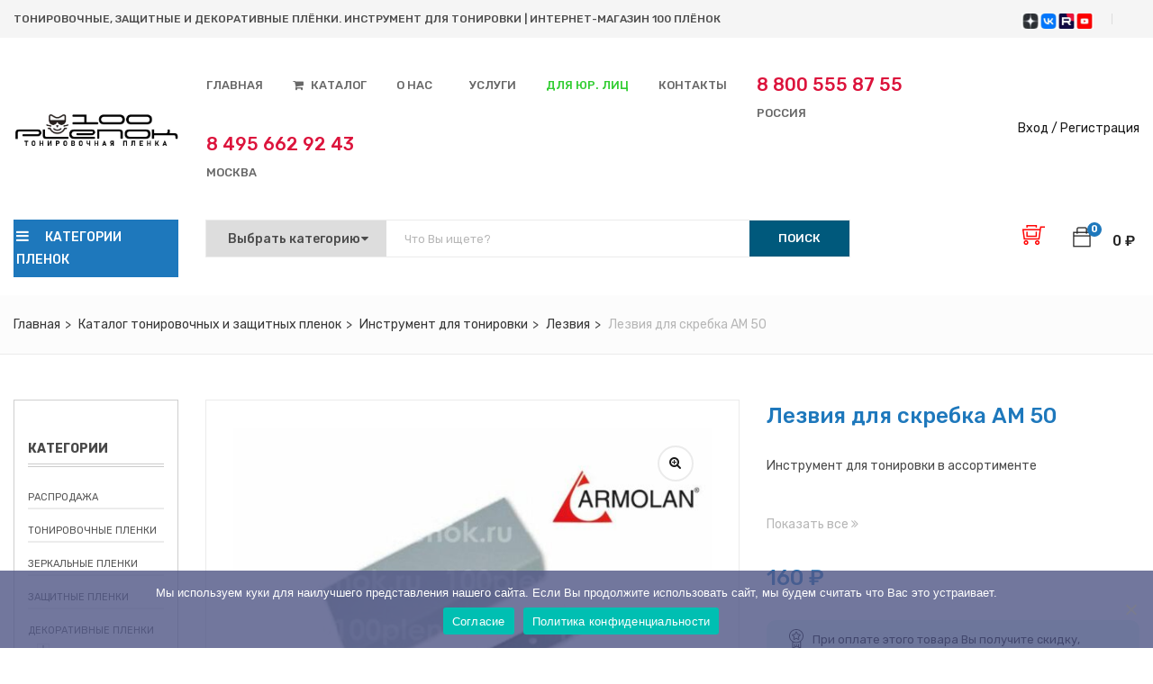

--- FILE ---
content_type: text/html; charset=UTF-8
request_url: https://100plenok.ru/shop/lezviya-am-50/
body_size: 31868
content:
<!DOCTYPE html>
<html dir="ltr" lang="ru-RU" prefix="og: https://ogp.me/ns#" class="no-js">
<head>
	<meta charset="UTF-8">
	<meta name="viewport" content="width=device-width">
	<link rel="profile" href="http://gmpg.org/xfn/11">
	<link rel="pingback" href="https://100plenok.ru/xmlrpc.php">
	
<!-- Yandex.Metrika counter -->
<script type="text/javascript">
    (function(m,e,t,r,i,k,a){
        m[i]=m[i]||function(){(m[i].a=m[i].a||[]).push(arguments)};
        m[i].l=1*new Date();
        for (var j = 0; j < document.scripts.length; j++) {if (document.scripts[j].src === r) { return; }}
        k=e.createElement(t),a=e.getElementsByTagName(t)[0],k.async=1,k.src=r,a.parentNode.insertBefore(k,a)
    })(window, document,'script','https://mc.yandex.ru/metrika/tag.js', 'ym');

    ym(22690870, 'init', {webvisor:true, clickmap:true, ecommerce:"dataLayer", accurateTrackBounce:true, trackLinks:true});
</script>
<noscript><div><img src="https://mc.yandex.ru/watch/22690870" style="position:absolute; left:-9999px;" alt="" /></div></noscript>
<!-- /Yandex.Metrika counter -->



	<title>Лезвия для скребка AM 50 - Тонировочные и защитные пленки</title>

		<!-- All in One SEO Pro 4.8.3.2 - aioseo.com -->
	<meta name="description" content="Инструмент для тонировки в ассортименте - Лезвия AM 50. Сменные лезвия для АМ-21/22/62/ Упаковка 10шт." />
	<meta name="robots" content="max-image-preview:large" />
	<meta name="google-site-verification" content="j_JaEGWTkcAwdmORDcadtb2T0PQeY1SuaaNapfDVr3Y" />
	<meta name="yandex-verification" content="04d23e31a9f4bac9" />
	<link rel="canonical" href="https://100plenok.ru/shop/lezviya-am-50/" />
	<meta name="generator" content="All in One SEO Pro (AIOSEO) 4.8.3.2" />
		<meta property="og:locale" content="ru_RU" />
		<meta property="og:site_name" content="Тонировочные и защитные пленки" />
		<meta property="og:type" content="article" />
		<meta property="og:title" content="Лезвия для скребка AM 50 - Тонировочные и защитные пленки" />
		<meta property="og:description" content="Инструмент для тонировки в ассортименте - Лезвия AM 50. Сменные лезвия для АМ-21/22/62/ Упаковка 10шт." />
		<meta property="og:url" content="https://100plenok.ru/shop/lezviya-am-50/" />
		<meta property="og:image" content="https://100plenok.ru/wp-content/uploads/2014/12/am_50.jpg" />
		<meta property="og:image:secure_url" content="https://100plenok.ru/wp-content/uploads/2014/12/am_50.jpg" />
		<meta property="og:image:width" content="800" />
		<meta property="og:image:height" content="800" />
		<meta property="article:published_time" content="2022-04-15T07:43:31+00:00" />
		<meta property="article:modified_time" content="2025-06-20T10:13:57+00:00" />
		<meta name="twitter:card" content="summary_large_image" />
		<meta name="twitter:title" content="Лезвия для скребка AM 50 - Тонировочные и защитные пленки" />
		<meta name="twitter:description" content="Инструмент для тонировки в ассортименте - Лезвия AM 50. Сменные лезвия для АМ-21/22/62/ Упаковка 10шт." />
		<meta name="twitter:image" content="https://100plenok.ru/wp-content/uploads/2014/12/am_50.jpg" />
		<script type="application/ld+json" class="aioseo-schema">
			{"@context":"https:\/\/schema.org","@graph":[{"@type":"BreadcrumbList","@id":"https:\/\/100plenok.ru\/shop\/lezviya-am-50\/#breadcrumblist","itemListElement":[{"@type":"ListItem","@id":"https:\/\/100plenok.ru#listItem","position":1,"name":"\u0413\u043b\u0430\u0432\u043d\u0430\u044f","item":"https:\/\/100plenok.ru","nextItem":{"@type":"ListItem","@id":"https:\/\/100plenok.ru\/shop\/#listItem","name":"\u041a\u0430\u0442\u0430\u043b\u043e\u0433 \u0442\u043e\u043d\u0438\u0440\u043e\u0432\u043e\u0447\u043d\u044b\u0445 \u0438 \u0437\u0430\u0449\u0438\u0442\u043d\u044b\u0445 \u043f\u043b\u0435\u043d\u043e\u043a"}},{"@type":"ListItem","@id":"https:\/\/100plenok.ru\/shop\/#listItem","position":2,"name":"\u041a\u0430\u0442\u0430\u043b\u043e\u0433 \u0442\u043e\u043d\u0438\u0440\u043e\u0432\u043e\u0447\u043d\u044b\u0445 \u0438 \u0437\u0430\u0449\u0438\u0442\u043d\u044b\u0445 \u043f\u043b\u0435\u043d\u043e\u043a","item":"https:\/\/100plenok.ru\/shop\/","nextItem":{"@type":"ListItem","@id":"https:\/\/100plenok.ru\/product-category\/instrument-dlya-tonirovki\/#listItem","name":"\u0418\u043d\u0441\u0442\u0440\u0443\u043c\u0435\u043d\u0442 \u0434\u043b\u044f \u0442\u043e\u043d\u0438\u0440\u043e\u0432\u043a\u0438"},"previousItem":{"@type":"ListItem","@id":"https:\/\/100plenok.ru#listItem","name":"\u0413\u043b\u0430\u0432\u043d\u0430\u044f"}},{"@type":"ListItem","@id":"https:\/\/100plenok.ru\/product-category\/instrument-dlya-tonirovki\/#listItem","position":3,"name":"\u0418\u043d\u0441\u0442\u0440\u0443\u043c\u0435\u043d\u0442 \u0434\u043b\u044f \u0442\u043e\u043d\u0438\u0440\u043e\u0432\u043a\u0438","item":"https:\/\/100plenok.ru\/product-category\/instrument-dlya-tonirovki\/","nextItem":{"@type":"ListItem","@id":"https:\/\/100plenok.ru\/product-category\/instrument-dlya-tonirovki\/lezviya\/#listItem","name":"\u041b\u0435\u0437\u0432\u0438\u044f"},"previousItem":{"@type":"ListItem","@id":"https:\/\/100plenok.ru\/shop\/#listItem","name":"\u041a\u0430\u0442\u0430\u043b\u043e\u0433 \u0442\u043e\u043d\u0438\u0440\u043e\u0432\u043e\u0447\u043d\u044b\u0445 \u0438 \u0437\u0430\u0449\u0438\u0442\u043d\u044b\u0445 \u043f\u043b\u0435\u043d\u043e\u043a"}},{"@type":"ListItem","@id":"https:\/\/100plenok.ru\/product-category\/instrument-dlya-tonirovki\/lezviya\/#listItem","position":4,"name":"\u041b\u0435\u0437\u0432\u0438\u044f","item":"https:\/\/100plenok.ru\/product-category\/instrument-dlya-tonirovki\/lezviya\/","nextItem":{"@type":"ListItem","@id":"https:\/\/100plenok.ru\/shop\/lezviya-am-50\/#listItem","name":"\u041b\u0435\u0437\u0432\u0438\u044f \u0434\u043b\u044f \u0441\u043a\u0440\u0435\u0431\u043a\u0430 AM 50"},"previousItem":{"@type":"ListItem","@id":"https:\/\/100plenok.ru\/product-category\/instrument-dlya-tonirovki\/#listItem","name":"\u0418\u043d\u0441\u0442\u0440\u0443\u043c\u0435\u043d\u0442 \u0434\u043b\u044f \u0442\u043e\u043d\u0438\u0440\u043e\u0432\u043a\u0438"}},{"@type":"ListItem","@id":"https:\/\/100plenok.ru\/shop\/lezviya-am-50\/#listItem","position":5,"name":"\u041b\u0435\u0437\u0432\u0438\u044f \u0434\u043b\u044f \u0441\u043a\u0440\u0435\u0431\u043a\u0430 AM 50","previousItem":{"@type":"ListItem","@id":"https:\/\/100plenok.ru\/product-category\/instrument-dlya-tonirovki\/lezviya\/#listItem","name":"\u041b\u0435\u0437\u0432\u0438\u044f"}}]},{"@type":"Organization","@id":"https:\/\/100plenok.ru\/#organization","name":"100 \u041f\u043b\u0451\u043d\u043e\u043a","description":"\u0422\u043e\u043d\u0438\u0440\u043e\u0432\u043e\u0447\u043d\u044b\u0435, \u0437\u0430\u0449\u0438\u0442\u043d\u044b\u0439, \u0434\u0435\u043a\u043e\u0440\u0430\u0442\u0438\u0432\u043d\u044b\u0435 \u043f\u043b\u0435\u043d\u043a\u0438 \u0438 \u0438\u043d\u0441\u0442\u0440\u0443\u043c\u0435\u043d\u0442\u044b \u0434\u043b\u044f \u0442\u043e\u043d\u0438\u0440\u043e\u0432\u043a\u0438","url":"https:\/\/100plenok.ru\/","telephone":"+78005558700","logo":{"@type":"ImageObject","url":"https:\/\/100plenok.ru\/wp-content\/uploads\/2022\/05\/100plenok11-1.png","@id":"https:\/\/100plenok.ru\/shop\/lezviya-am-50\/#organizationLogo","width":300,"height":254},"image":{"@id":"https:\/\/100plenok.ru\/shop\/lezviya-am-50\/#organizationLogo"},"sameAs":["https:\/\/www.youtube.com\/user\/LviFilms\/videos"]},{"@type":"Product","@id":"https:\/\/100plenok.ru\/shop\/lezviya-am-50\/#aioseo-product-661fc55769a04","name":"\u041b\u0435\u0437\u0432\u0438\u044f \u0434\u043b\u044f \u0441\u043a\u0440\u0435\u0431\u043a\u0430 AM 50","description":"\u0418\u043d\u0441\u0442\u0440\u0443\u043c\u0435\u043d\u0442 \u0434\u043b\u044f \u0442\u043e\u043d\u0438\u0440\u043e\u0432\u043a\u0438 \u0432 \u0430\u0441\u0441\u043e\u0440\u0442\u0438\u043c\u0435\u043d\u0442\u0435","url":"https:\/\/100plenok.ru\/shop\/lezviya-am-50\/","sku":"AM 50","image":{"@type":"ImageObject","url":"https:\/\/100plenok.ru\/wp-content\/uploads\/2014\/12\/am_50.jpg","@id":"https:\/\/100plenok.ru\/shop\/lezviya-am-50\/#productImage","width":800,"height":800},"offers":{"@type":"Offer","url":"https:\/\/100plenok.ru\/shop\/lezviya-am-50\/#wooCommerceOffer","price":160,"priceCurrency":"RUB","category":"\u0418\u043d\u0441\u0442\u0440\u0443\u043c\u0435\u043d\u0442 \u0434\u043b\u044f \u0442\u043e\u043d\u0438\u0440\u043e\u0432\u043a\u0438","availability":"https:\/\/schema.org\/InStock","priceSpecification":{"@type":"PriceSpecification","price":160,"priceCurrency":"RUB","valueAddedTaxIncluded":"true"},"seller":{"@type":"Organization","@id":"https:\/\/100plenok.ru\/#organization"}}},{"@type":"WebPage","@id":"https:\/\/100plenok.ru\/shop\/lezviya-am-50\/#webpage","url":"https:\/\/100plenok.ru\/shop\/lezviya-am-50\/","name":"\u041b\u0435\u0437\u0432\u0438\u044f \u0434\u043b\u044f \u0441\u043a\u0440\u0435\u0431\u043a\u0430 AM 50 - \u0422\u043e\u043d\u0438\u0440\u043e\u0432\u043e\u0447\u043d\u044b\u0435 \u0438 \u0437\u0430\u0449\u0438\u0442\u043d\u044b\u0435 \u043f\u043b\u0435\u043d\u043a\u0438","description":"\u0418\u043d\u0441\u0442\u0440\u0443\u043c\u0435\u043d\u0442 \u0434\u043b\u044f \u0442\u043e\u043d\u0438\u0440\u043e\u0432\u043a\u0438 \u0432 \u0430\u0441\u0441\u043e\u0440\u0442\u0438\u043c\u0435\u043d\u0442\u0435 - \u041b\u0435\u0437\u0432\u0438\u044f AM 50. \u0421\u043c\u0435\u043d\u043d\u044b\u0435 \u043b\u0435\u0437\u0432\u0438\u044f \u0434\u043b\u044f \u0410\u041c-21\/22\/62\/ \u0423\u043f\u0430\u043a\u043e\u0432\u043a\u0430 10\u0448\u0442.","inLanguage":"ru-RU","isPartOf":{"@id":"https:\/\/100plenok.ru\/#website"},"breadcrumb":{"@id":"https:\/\/100plenok.ru\/shop\/lezviya-am-50\/#breadcrumblist"},"image":{"@type":"ImageObject","url":"https:\/\/100plenok.ru\/wp-content\/uploads\/2014\/12\/am_50.jpg","@id":"https:\/\/100plenok.ru\/shop\/lezviya-am-50\/#mainImage","width":800,"height":800},"primaryImageOfPage":{"@id":"https:\/\/100plenok.ru\/shop\/lezviya-am-50\/#mainImage"},"datePublished":"2022-04-15T10:43:31+03:00","dateModified":"2025-06-20T13:13:57+03:00"},{"@type":"WebSite","@id":"https:\/\/100plenok.ru\/#website","url":"https:\/\/100plenok.ru\/","name":"\u0422\u043e\u043d\u0438\u0440\u043e\u0432\u043e\u0447\u043d\u044b\u0435 \u0438 \u0437\u0430\u0449\u0438\u0442\u043d\u044b\u0435 \u043f\u043b\u0435\u043d\u043a\u0438","description":"\u0422\u043e\u043d\u0438\u0440\u043e\u0432\u043e\u0447\u043d\u044b\u0435, \u0437\u0430\u0449\u0438\u0442\u043d\u044b\u0439, \u0434\u0435\u043a\u043e\u0440\u0430\u0442\u0438\u0432\u043d\u044b\u0435 \u043f\u043b\u0435\u043d\u043a\u0438 \u0438 \u0438\u043d\u0441\u0442\u0440\u0443\u043c\u0435\u043d\u0442\u044b \u0434\u043b\u044f \u0442\u043e\u043d\u0438\u0440\u043e\u0432\u043a\u0438","inLanguage":"ru-RU","publisher":{"@id":"https:\/\/100plenok.ru\/#organization"}}]}
		</script>
		<!-- All in One SEO Pro -->

<link rel='dns-prefetch' href='//maps.google.com' />
<link rel='dns-prefetch' href='//fonts.googleapis.com' />
<link rel="alternate" type="application/rss+xml" title="Тонировочные и защитные пленки &raquo; Лента" href="https://100plenok.ru/feed/" />
<link rel="alternate" type="application/rss+xml" title="Тонировочные и защитные пленки &raquo; Лента комментариев" href="https://100plenok.ru/comments/feed/" />
<link rel="alternate" type="application/rss+xml" title="Тонировочные и защитные пленки &raquo; Лента комментариев к &laquo;Лезвия для скребка AM 50&raquo;" href="https://100plenok.ru/shop/lezviya-am-50/feed/" />
<link rel="alternate" title="oEmbed (JSON)" type="application/json+oembed" href="https://100plenok.ru/wp-json/oembed/1.0/embed?url=https%3A%2F%2F100plenok.ru%2Fshop%2Flezviya-am-50%2F" />
<link rel="alternate" title="oEmbed (XML)" type="text/xml+oembed" href="https://100plenok.ru/wp-json/oembed/1.0/embed?url=https%3A%2F%2F100plenok.ru%2Fshop%2Flezviya-am-50%2F&#038;format=xml" />
<style id='wp-img-auto-sizes-contain-inline-css' type='text/css'>
img:is([sizes=auto i],[sizes^="auto," i]){contain-intrinsic-size:3000px 1500px}
/*# sourceURL=wp-img-auto-sizes-contain-inline-css */
</style>
<style id='wp-emoji-styles-inline-css' type='text/css'>

	img.wp-smiley, img.emoji {
		display: inline !important;
		border: none !important;
		box-shadow: none !important;
		height: 1em !important;
		width: 1em !important;
		margin: 0 0.07em !important;
		vertical-align: -0.1em !important;
		background: none !important;
		padding: 0 !important;
	}
/*# sourceURL=wp-emoji-styles-inline-css */
</style>
<link rel='stylesheet' id='wp-block-library-css' href='https://100plenok.ru/wp-includes/css/dist/block-library/style.min.css?ver=6.9' type='text/css' media='all' />
<link rel='stylesheet' id='wc-blocks-style-css' href='https://100plenok.ru/wp-content/plugins/woocommerce/assets/client/blocks/wc-blocks.css?ver=wc-10.4.3' type='text/css' media='all' />
<style id='global-styles-inline-css' type='text/css'>
:root{--wp--preset--aspect-ratio--square: 1;--wp--preset--aspect-ratio--4-3: 4/3;--wp--preset--aspect-ratio--3-4: 3/4;--wp--preset--aspect-ratio--3-2: 3/2;--wp--preset--aspect-ratio--2-3: 2/3;--wp--preset--aspect-ratio--16-9: 16/9;--wp--preset--aspect-ratio--9-16: 9/16;--wp--preset--color--black: #000000;--wp--preset--color--cyan-bluish-gray: #abb8c3;--wp--preset--color--white: #ffffff;--wp--preset--color--pale-pink: #f78da7;--wp--preset--color--vivid-red: #cf2e2e;--wp--preset--color--luminous-vivid-orange: #ff6900;--wp--preset--color--luminous-vivid-amber: #fcb900;--wp--preset--color--light-green-cyan: #7bdcb5;--wp--preset--color--vivid-green-cyan: #00d084;--wp--preset--color--pale-cyan-blue: #8ed1fc;--wp--preset--color--vivid-cyan-blue: #0693e3;--wp--preset--color--vivid-purple: #9b51e0;--wp--preset--gradient--vivid-cyan-blue-to-vivid-purple: linear-gradient(135deg,rgb(6,147,227) 0%,rgb(155,81,224) 100%);--wp--preset--gradient--light-green-cyan-to-vivid-green-cyan: linear-gradient(135deg,rgb(122,220,180) 0%,rgb(0,208,130) 100%);--wp--preset--gradient--luminous-vivid-amber-to-luminous-vivid-orange: linear-gradient(135deg,rgb(252,185,0) 0%,rgb(255,105,0) 100%);--wp--preset--gradient--luminous-vivid-orange-to-vivid-red: linear-gradient(135deg,rgb(255,105,0) 0%,rgb(207,46,46) 100%);--wp--preset--gradient--very-light-gray-to-cyan-bluish-gray: linear-gradient(135deg,rgb(238,238,238) 0%,rgb(169,184,195) 100%);--wp--preset--gradient--cool-to-warm-spectrum: linear-gradient(135deg,rgb(74,234,220) 0%,rgb(151,120,209) 20%,rgb(207,42,186) 40%,rgb(238,44,130) 60%,rgb(251,105,98) 80%,rgb(254,248,76) 100%);--wp--preset--gradient--blush-light-purple: linear-gradient(135deg,rgb(255,206,236) 0%,rgb(152,150,240) 100%);--wp--preset--gradient--blush-bordeaux: linear-gradient(135deg,rgb(254,205,165) 0%,rgb(254,45,45) 50%,rgb(107,0,62) 100%);--wp--preset--gradient--luminous-dusk: linear-gradient(135deg,rgb(255,203,112) 0%,rgb(199,81,192) 50%,rgb(65,88,208) 100%);--wp--preset--gradient--pale-ocean: linear-gradient(135deg,rgb(255,245,203) 0%,rgb(182,227,212) 50%,rgb(51,167,181) 100%);--wp--preset--gradient--electric-grass: linear-gradient(135deg,rgb(202,248,128) 0%,rgb(113,206,126) 100%);--wp--preset--gradient--midnight: linear-gradient(135deg,rgb(2,3,129) 0%,rgb(40,116,252) 100%);--wp--preset--font-size--small: 13px;--wp--preset--font-size--medium: 20px;--wp--preset--font-size--large: 36px;--wp--preset--font-size--x-large: 42px;--wp--preset--spacing--20: 0.44rem;--wp--preset--spacing--30: 0.67rem;--wp--preset--spacing--40: 1rem;--wp--preset--spacing--50: 1.5rem;--wp--preset--spacing--60: 2.25rem;--wp--preset--spacing--70: 3.38rem;--wp--preset--spacing--80: 5.06rem;--wp--preset--shadow--natural: 6px 6px 9px rgba(0, 0, 0, 0.2);--wp--preset--shadow--deep: 12px 12px 50px rgba(0, 0, 0, 0.4);--wp--preset--shadow--sharp: 6px 6px 0px rgba(0, 0, 0, 0.2);--wp--preset--shadow--outlined: 6px 6px 0px -3px rgb(255, 255, 255), 6px 6px rgb(0, 0, 0);--wp--preset--shadow--crisp: 6px 6px 0px rgb(0, 0, 0);}:where(.is-layout-flex){gap: 0.5em;}:where(.is-layout-grid){gap: 0.5em;}body .is-layout-flex{display: flex;}.is-layout-flex{flex-wrap: wrap;align-items: center;}.is-layout-flex > :is(*, div){margin: 0;}body .is-layout-grid{display: grid;}.is-layout-grid > :is(*, div){margin: 0;}:where(.wp-block-columns.is-layout-flex){gap: 2em;}:where(.wp-block-columns.is-layout-grid){gap: 2em;}:where(.wp-block-post-template.is-layout-flex){gap: 1.25em;}:where(.wp-block-post-template.is-layout-grid){gap: 1.25em;}.has-black-color{color: var(--wp--preset--color--black) !important;}.has-cyan-bluish-gray-color{color: var(--wp--preset--color--cyan-bluish-gray) !important;}.has-white-color{color: var(--wp--preset--color--white) !important;}.has-pale-pink-color{color: var(--wp--preset--color--pale-pink) !important;}.has-vivid-red-color{color: var(--wp--preset--color--vivid-red) !important;}.has-luminous-vivid-orange-color{color: var(--wp--preset--color--luminous-vivid-orange) !important;}.has-luminous-vivid-amber-color{color: var(--wp--preset--color--luminous-vivid-amber) !important;}.has-light-green-cyan-color{color: var(--wp--preset--color--light-green-cyan) !important;}.has-vivid-green-cyan-color{color: var(--wp--preset--color--vivid-green-cyan) !important;}.has-pale-cyan-blue-color{color: var(--wp--preset--color--pale-cyan-blue) !important;}.has-vivid-cyan-blue-color{color: var(--wp--preset--color--vivid-cyan-blue) !important;}.has-vivid-purple-color{color: var(--wp--preset--color--vivid-purple) !important;}.has-black-background-color{background-color: var(--wp--preset--color--black) !important;}.has-cyan-bluish-gray-background-color{background-color: var(--wp--preset--color--cyan-bluish-gray) !important;}.has-white-background-color{background-color: var(--wp--preset--color--white) !important;}.has-pale-pink-background-color{background-color: var(--wp--preset--color--pale-pink) !important;}.has-vivid-red-background-color{background-color: var(--wp--preset--color--vivid-red) !important;}.has-luminous-vivid-orange-background-color{background-color: var(--wp--preset--color--luminous-vivid-orange) !important;}.has-luminous-vivid-amber-background-color{background-color: var(--wp--preset--color--luminous-vivid-amber) !important;}.has-light-green-cyan-background-color{background-color: var(--wp--preset--color--light-green-cyan) !important;}.has-vivid-green-cyan-background-color{background-color: var(--wp--preset--color--vivid-green-cyan) !important;}.has-pale-cyan-blue-background-color{background-color: var(--wp--preset--color--pale-cyan-blue) !important;}.has-vivid-cyan-blue-background-color{background-color: var(--wp--preset--color--vivid-cyan-blue) !important;}.has-vivid-purple-background-color{background-color: var(--wp--preset--color--vivid-purple) !important;}.has-black-border-color{border-color: var(--wp--preset--color--black) !important;}.has-cyan-bluish-gray-border-color{border-color: var(--wp--preset--color--cyan-bluish-gray) !important;}.has-white-border-color{border-color: var(--wp--preset--color--white) !important;}.has-pale-pink-border-color{border-color: var(--wp--preset--color--pale-pink) !important;}.has-vivid-red-border-color{border-color: var(--wp--preset--color--vivid-red) !important;}.has-luminous-vivid-orange-border-color{border-color: var(--wp--preset--color--luminous-vivid-orange) !important;}.has-luminous-vivid-amber-border-color{border-color: var(--wp--preset--color--luminous-vivid-amber) !important;}.has-light-green-cyan-border-color{border-color: var(--wp--preset--color--light-green-cyan) !important;}.has-vivid-green-cyan-border-color{border-color: var(--wp--preset--color--vivid-green-cyan) !important;}.has-pale-cyan-blue-border-color{border-color: var(--wp--preset--color--pale-cyan-blue) !important;}.has-vivid-cyan-blue-border-color{border-color: var(--wp--preset--color--vivid-cyan-blue) !important;}.has-vivid-purple-border-color{border-color: var(--wp--preset--color--vivid-purple) !important;}.has-vivid-cyan-blue-to-vivid-purple-gradient-background{background: var(--wp--preset--gradient--vivid-cyan-blue-to-vivid-purple) !important;}.has-light-green-cyan-to-vivid-green-cyan-gradient-background{background: var(--wp--preset--gradient--light-green-cyan-to-vivid-green-cyan) !important;}.has-luminous-vivid-amber-to-luminous-vivid-orange-gradient-background{background: var(--wp--preset--gradient--luminous-vivid-amber-to-luminous-vivid-orange) !important;}.has-luminous-vivid-orange-to-vivid-red-gradient-background{background: var(--wp--preset--gradient--luminous-vivid-orange-to-vivid-red) !important;}.has-very-light-gray-to-cyan-bluish-gray-gradient-background{background: var(--wp--preset--gradient--very-light-gray-to-cyan-bluish-gray) !important;}.has-cool-to-warm-spectrum-gradient-background{background: var(--wp--preset--gradient--cool-to-warm-spectrum) !important;}.has-blush-light-purple-gradient-background{background: var(--wp--preset--gradient--blush-light-purple) !important;}.has-blush-bordeaux-gradient-background{background: var(--wp--preset--gradient--blush-bordeaux) !important;}.has-luminous-dusk-gradient-background{background: var(--wp--preset--gradient--luminous-dusk) !important;}.has-pale-ocean-gradient-background{background: var(--wp--preset--gradient--pale-ocean) !important;}.has-electric-grass-gradient-background{background: var(--wp--preset--gradient--electric-grass) !important;}.has-midnight-gradient-background{background: var(--wp--preset--gradient--midnight) !important;}.has-small-font-size{font-size: var(--wp--preset--font-size--small) !important;}.has-medium-font-size{font-size: var(--wp--preset--font-size--medium) !important;}.has-large-font-size{font-size: var(--wp--preset--font-size--large) !important;}.has-x-large-font-size{font-size: var(--wp--preset--font-size--x-large) !important;}
/*# sourceURL=global-styles-inline-css */
</style>

<style id='classic-theme-styles-inline-css' type='text/css'>
/*! This file is auto-generated */
.wp-block-button__link{color:#fff;background-color:#32373c;border-radius:9999px;box-shadow:none;text-decoration:none;padding:calc(.667em + 2px) calc(1.333em + 2px);font-size:1.125em}.wp-block-file__button{background:#32373c;color:#fff;text-decoration:none}
/*# sourceURL=/wp-includes/css/classic-themes.min.css */
</style>
<link rel='stylesheet' id='contact-form-7-css' href='https://100plenok.ru/wp-content/plugins/contact-form-7/includes/css/styles.css?ver=6.1.4' type='text/css' media='all' />
<link rel='stylesheet' id='cookie-notice-front-css' href='https://100plenok.ru/wp-content/plugins/cookie-notice/css/front.min.css?ver=2.5.11' type='text/css' media='all' />
<link rel='stylesheet' id='targetvr-style-css' href='https://100plenok.ru/wp-content/plugins/verification-sms-targetsms/css/targetvr-style.css?ver=6.9' type='text/css' media='all' />
<link rel='stylesheet' id='wc_sa-font-icons-css' href='https://100plenok.ru/wp-content/plugins/woocommerce-status-actions/assets/css/font-icons.css?ver=6.9' type='text/css' media='all' />
<link rel='stylesheet' id='wc_sa-frontend-css' href='https://100plenok.ru/wp-content/plugins/woocommerce-status-actions/assets/css/frontend.css?ver=2.3.7' type='text/css' media='all' />
<link rel='stylesheet' id='photoswipe-css' href='https://100plenok.ru/wp-content/plugins/woocommerce/assets/css/photoswipe/photoswipe.min.css?ver=10.4.3' type='text/css' media='all' />
<link rel='stylesheet' id='photoswipe-default-skin-css' href='https://100plenok.ru/wp-content/plugins/woocommerce/assets/css/photoswipe/default-skin/default-skin.min.css?ver=10.4.3' type='text/css' media='all' />
<link rel='stylesheet' id='woocommerce-layout-css' href='https://100plenok.ru/wp-content/plugins/woocommerce/assets/css/woocommerce-layout.css?ver=10.4.3' type='text/css' media='all' />
<link rel='stylesheet' id='woocommerce-smallscreen-css' href='https://100plenok.ru/wp-content/plugins/woocommerce/assets/css/woocommerce-smallscreen.css?ver=10.4.3' type='text/css' media='only screen and (max-width: 768px)' />
<link rel='stylesheet' id='woocommerce-general-css' href='https://100plenok.ru/wp-content/plugins/woocommerce/assets/css/woocommerce.css?ver=10.4.3' type='text/css' media='all' />
<style id='woocommerce-inline-inline-css' type='text/css'>
.woocommerce form .form-row .required { visibility: visible; }
/*# sourceURL=woocommerce-inline-inline-css */
</style>
<link rel='stylesheet' id='yml-for-yandex-market-css' href='https://100plenok.ru/wp-content/plugins/yml-for-yandex-market/public/css/y4ym-public.css?ver=5.0.25' type='text/css' media='all' />
<link rel='stylesheet' id='yozi-theme-fonts-css' href='//fonts.googleapis.com/css?family=Rubik:300,400,500,700,900|Satisfy&#038;subset=latin%2Clatin-ext' type='text/css' media='all' />
<link rel='stylesheet' id='woocommerce-advanced-product-labels-css' href='https://100plenok.ru/wp-content/plugins/woocommerce-advanced-product-labels/assets/front-end/css/woocommerce-advanced-product-labels.min.css?ver=1.3.2' type='text/css' media='all' />
<link rel='stylesheet' id='ywpar_frontend-css' href='https://100plenok.ru/wp-content/plugins/yith-woocommerce-points-and-rewards-premium/assets/css/frontend.css?ver=4.3.0' type='text/css' media='all' />
<link rel='stylesheet' id='yozi-woocommerce-css' href='https://100plenok.ru/wp-content/themes/yozi/css/woocommerce.css?ver=2.0.68' type='text/css' media='all' />
<link rel='stylesheet' id='font-awesome-css' href='https://100plenok.ru/wp-content/plugins/yith-woocommerce-points-and-rewards-premium/plugin-fw/assets/fonts/font-awesome/font-awesome.min.css?ver=4.7.0' type='text/css' media='all' />
<style id='font-awesome-inline-css' type='text/css'>
[data-font="FontAwesome"]:before {font-family: 'FontAwesome' !important;content: attr(data-icon) !important;speak: none !important;font-weight: normal !important;font-variant: normal !important;text-transform: none !important;line-height: 1 !important;font-style: normal !important;-webkit-font-smoothing: antialiased !important;-moz-osx-font-smoothing: grayscale !important;}
/*# sourceURL=font-awesome-inline-css */
</style>
<link rel='stylesheet' id='font-themify-css' href='https://100plenok.ru/wp-content/themes/yozi/css/themify-icons.css?ver=1.0.0' type='text/css' media='all' />
<link rel='stylesheet' id='ionicons-css' href='https://100plenok.ru/wp-content/themes/yozi/css/ionicons.css?ver=2.0.0' type='text/css' media='all' />
<link rel='stylesheet' id='animate-css' href='https://100plenok.ru/wp-content/themes/yozi/css/animate.css?ver=3.5.0' type='text/css' media='all' />
<link rel='stylesheet' id='bootstrap-css' href='https://100plenok.ru/wp-content/themes/yozi/css/bootstrap.css?ver=3.2.0' type='text/css' media='all' />
<link rel='stylesheet' id='yozi-template-css' href='https://100plenok.ru/wp-content/themes/yozi/css/template.css?ver=3.2' type='text/css' media='all' />
<style id='yozi-template-inline-css' type='text/css'>
.vc_custom_1733474789280{padding: 20px !important;background-color: #FFFFFF !important;}.vc_custom_1739772411023{background-position: center !important;background-repeat: no-repeat !important;background-size: cover !important;}.vc_custom_1649161706742{margin-bottom: 28px !important;}
/* Second Font *//* seting background main */.nav-tabs.style_center.st_thin > li > a::before,.nav-tabs.style_center.st_big > li > a::before,.product-block.grid-item-2 .quickview:hover,.product-block.grid-deal .progress .progress-bar,.wpb-js-composer .vc_tta.vc_general.vc_tta-accordion .vc_active .vc_tta-panel-title::before,.detail-post .entry-tags-list a:hover, .detail-post .entry-tags-list a:active,.apus-pagination > span:hover, .apus-pagination > span.current, .apus-pagination > a:hover, .apus-pagination > a.current,.tabs-v1 .nav-tabs li:focus > a:focus, .tabs-v1 .nav-tabs li:focus > a:hover, .tabs-v1 .nav-tabs li:focus > a, .tabs-v1 .nav-tabs li:hover > a:focus, .tabs-v1 .nav-tabs li:hover > a:hover, .tabs-v1 .nav-tabs li:hover > a, .tabs-v1 .nav-tabs li.active > a:focus, .tabs-v1 .nav-tabs li.active > a:hover, .tabs-v1 .nav-tabs li.active > a,.woocommerce .widget_price_filter .ui-slider .ui-slider-handle,.woocommerce .widget_price_filter .ui-slider .ui-slider-range,.widget-social .social a:hover, .widget-social .social a:active, .widget-social .social a:focus,.tab-product.nav-tabs > li > a::before,.mini-cart .count, .wishlist-icon .count,.slick-carousel .slick-dots li.slick-active button,.widget .widget-title::before, .widget .widgettitle::before, .widget .widget-heading::before,.bg-theme{background-color: #1e78bc ;}/* setting color*/.grid-v3 .woosc-added,.product-block.grid .woosc-btn,.product-block.grid .woosw-btn,table.woosw-items .woosw-item--price,.grid-v3 .woosw-added,.product-block-list .woosw-btn:hover,.product-block-list .woosw-btn:focus,.product-block-list .woosw-added,.nav-tabs.style_center > li:hover > a,.product-block.grid-item-2 .quickview,.woocommerce-widget-layered-nav-list .woocommerce-widget-layered-nav-list__item .count,.shop-list-smallest .name a:hover, .shop-list-smallest .name a:active,.detail-post .apus-social-share a:hover, .detail-post .apus-social-share a:active,.woocommerce div.product form.cart .group_table .price, .woocommerce div.product form.cart .group_table .price ins,.woocommerce div.product .product_title,.product-categories li.current-cat-parent > a, .product-categories li.current-cat > a, .product-categories li:hover > a,.woocommerce ul.product_list_widget .product-title a,.woocommerce ul.product_list_widget .woocommerce-Price-amount,.widget_apus_vertical_menu.darken .apus-vertical-menu > li.active > a, .widget_apus_vertical_menu.darken .apus-vertical-menu > li:hover > a,.banner-countdown-widget.dark .title strong,.nav-tabs.style_center > li.active > a,.post-layout .categories a,.widget-categorybanner .category-wrapper:hover .title,.mini-cart:hover, .mini-cart:active, .wishlist-icon:hover, .wishlist-icon:active,.woocommerce div.product p.price, .woocommerce div.product span.price,a:hover,a:active,a:focus,.btn-link{color: #1e78bc;}/* setting border color*/.shop-list-small:hover:not(.shop-list-smallest),.wpb-js-composer .vc_tta-color-grey.vc_tta-style-classic .vc_active .vc_tta-panel-heading .vc_tta-controls-icon::after, .wpb-js-composer .vc_tta-color-grey.vc_tta-style-classic .vc_active .vc_tta-panel-heading .vc_tta-controls-icon::before, .wpb-js-composer .vc_tta-color-grey.vc_tta-style-classic .vc_tta-controls-icon::after, .wpb-js-composer .vc_tta-color-grey.vc_tta-style-classic .vc_tta-controls-icon::before,.detail-post .entry-tags-list a:hover, .detail-post .entry-tags-list a:active,blockquote,.apus-pagination > span:hover, .apus-pagination > span.current, .apus-pagination > a:hover, .apus-pagination > a.current,.details-product .apus-woocommerce-product-gallery-thumbs .slick-slide:hover .thumbs-inner, .details-product .apus-woocommerce-product-gallery-thumbs .slick-slide:active .thumbs-inner, .details-product .apus-woocommerce-product-gallery-thumbs .slick-slide.slick-current .thumbs-inner,body.skin-dark .product-block.grid .groups-button,.widget_apus_vertical_menu .apus-vertical-menu > li.active > a, .widget_apus_vertical_menu .apus-vertical-menu > li:hover > a,body.skin-dark .product-block.grid:hover,body.skin-dark .product-block.grid:hover .metas,.banner-countdown-widget .times > div,.widget-social .social a:hover, .widget-social .social a:active, .widget-social .social a:focus,.border-theme{border-color: #1e78bc !important;}.product-block.grid-item-2 .quickview:hover,.product-block.grid-deal{border-color: #1e78bc;}table.woosc_table .tr-price td,body.skin-dark .product-block .product-cats a,.widget-banner.banner-dark .title strong,.text-theme{color: #1e78bc !important;}.widget-banner.banner-dark .image-wrapper{outline:5px solid #1e78bc;}/* check button color */.product-block-list .add-cart a.button,body.skin-dark .product-block.grid .yith-wcwl-add-to-wishlist a, body.skin-dark .product-block.grid .compare:before,.product-block.grid .yith-wcwl-add-to-wishlist a,.product-block.grid .compare:before,.btn-theme.btn-outline{color: #00597c;}/* check second background color */table.woosw-items .add-cart a,table.woosc_table .add-cart a,.woosw-actions #woosw_copy_btn,body.skin-dark .product-block.grid .yith-wcwl-add-to-wishlist a:not(.add_to_wishlist),.product-block.grid .yith-wcwl-add-to-wishlist a:not(.add_to_wishlist),body.skin-dark .product-block.grid .compare.added::before,.product-block.grid .compare.added::before,.woocommerce #respond input#submit,.groups-button .add-cart .added_to_cart,.woocommerce a.button,.add-fix-top,.btn-theme{background-color: #00597c;}/* check second border color */table.woosw-items .add-cart a,table.woosc_table .add-cart a,.woosw-actions #woosw_copy_btn,body.skin-dark .product-block.grid .yith-wcwl-add-to-wishlist a:not(.add_to_wishlist),.product-block.grid .yith-wcwl-add-to-wishlist a:not(.add_to_wishlist),body.skin-dark .product-block.grid .compare.added::before,.product-block.grid .compare.added::before,.product-block-list .add-cart a.button,.woocommerce #respond input#submit,body.skin-dark .product-block.grid .yith-wcwl-add-to-wishlist a, body.skin-dark .product-block.grid .compare:before,.groups-button .add-cart .added_to_cart,.btn-outline.btn-theme,.btn-theme{border-color: #00597c;}.text-theme-second{color: #249ee5;}/* check second background color */table.woosw-items .add-cart a:hover,table.woosw-items .add-cart a:focus,table.woosc_table .add-cart a:hover,table.woosc_table .add-cart a:focus,.product-block.grid .woosc-btn:hover,.product-block.grid .woosc-btn:focus,.product-block.grid .woosc-added,.woosw-actions #woosw_copy_btn:hover,.woosw-actions #woosw_copy_btn:focus,.product-block.grid .woosw-btn:hover,.product-block.grid .woosw-btn:focus,.product-block.grid .woosw-added,.product-block.grid-item-2 .quickview:hover,.product-block-list .add-cart a.button:hover,.product-block-list .add-cart a.button:active,.product-block-list .add-cart a.button:focus,.woocommerce #respond input#submit:hover,.woocommerce #respond input#submit:active,.woocommerce #respond input#submit:focus,.groups-button .add-cart .added_to_cart:hover,.groups-button .add-cart .added_to_cart:active,.groups-button .add-cart .added_to_cart:focus,.woocommerce a.button:hover,.woocommerce a.button:active,.woocommerce a.button:focus,.woocommerce a.button.active,.product-block.grid .yith-wcwl-add-to-wishlist a:hover,.product-block.grid .compare:hover::before,.add-fix-top:focus, .add-fix-top:active, .add-fix-top:hover,.btn-theme.btn-outline:hover, .btn-outline.viewmore-products-btn:hover, .btn-theme.btn-outline:active, .btn-outline.viewmore-products-btn:active,.btn-theme:hover, .btn-theme:focus, .btn-theme:active, .btn-theme.active, .open > .btn-theme.dropdown-toggle{background-color: #249ee5;}table.woosw-items .add-cart a:hover,table.woosw-items .add-cart a:focus,table.woosc_table .add-cart a:hover,table.woosc_table .add-cart a:focus,.product-block.grid .woosc-btn:hover,.product-block.grid .woosc-btn:focus,.product-block.grid .woosc-added,.woosw-actions #woosw_copy_btn:hover,.woosw-actions #woosw_copy_btn:focus,.product-block.grid .woosw-btn:hover,.product-block.grid .woosw-btn:focus,.product-block.grid .woosw-added,.product-block.grid-item-2 .quickview:hover,.product-block-list .add-cart a.button:hover,.product-block-list .add-cart a.button:active,.product-block-list .add-cart a.button:focus,.woocommerce #respond input#submit:hover,.woocommerce #respond input#submit:focus,.woocommerce #respond input#submit:active,.groups-button .add-cart .added_to_cart:hover,.groups-button .add-cart .added_to_cart:active,.groups-button .add-cart .added_to_cart:focus,.woocommerce a.button:hover,.woocommerce a.button:active,.woocommerce a.button:focus,.woocommerce a.button.active,.product-block.grid .yith-wcwl-add-to-wishlist a:hover,.product-block.grid .compare:hover::before,.btn-theme.btn-outline:hover, .btn-outline.viewmore-products-btn:hover, .btn-theme.btn-outline:active, .btn-outline.viewmore-products-btn:active,.btn-theme:hover, .btn-theme:focus, .btn-theme:active, .btn-theme.active{border-color: #249ee5;}.product-block-list .add-cart a.button:hover,.product-block-list .add-cart a.button:active,.product-block-list .add-cart a.button:focus,.product-block.grid .yith-wcwl-add-to-wishlist a:hover,.product-block.grid .compare:hover::before{color:#fff;}/***************************************************************//* Top Bar *****************************************************//***************************************************************//* Top Bar Backgound */#apus-topbar {}/* Top Bar Color *//* Top Bar Link Color *//***************************************************************//* Header *****************************************************//***************************************************************//* Header Backgound */.header_transparent #apus-header .sticky-header .header-inner,#apus-header .header-inner,#apus-header {}/* Header Color *//* Header Link Color *//* Header Link Color Active *//* Menu Link Color */.navbar-nav.megamenu > li > a{color: #686868 !important;}/* Menu Link Color Active */.navbar-nav.megamenu > li:hover > a,.navbar-nav.megamenu > li.active > a,.navbar-nav.megamenu > li > a:hover,.navbar-nav.megamenu > li > a:active{color: #dd3333 !important;}.navbar-nav.megamenu > li.active > a,.navbar-nav.megamenu > li:hover > a{border-color: #dd3333 !important;}/***************************************************************//* Main Content *****************************************************//***************************************************************//*  Backgound */#apus-main-content {}/* main_content Color *//* main_content Link Color */#apus-main-content a:not([class]) {color: #383838;}/* main_content Link Color Hover*//***************************************************************//* Footer *****************************************************//***************************************************************//* Footer Backgound */#apus-footer {}/* Footer Heading Color*//* Footer Color *//* Footer Link Color *//* Footer Link Color Hover*//***************************************************************//* Copyright *****************************************************//***************************************************************//* Copyright Backgound */.apus-copyright {}/* Footer Color *//* Footer Link Color *//* Footer Link Color Hover*//* Woocommerce Breadcrumbs */
/*# sourceURL=yozi-template-inline-css */
</style>
<link rel='stylesheet' id='yozi-style-css' href='https://100plenok.ru/wp-content/themes/yozi/style.css?ver=3.2' type='text/css' media='all' />
<link rel='stylesheet' id='slick-css' href='https://100plenok.ru/wp-content/themes/yozi/css/slick.css?ver=1.8.0' type='text/css' media='all' />
<link rel='stylesheet' id='magnific-popup-css' href='https://100plenok.ru/wp-content/themes/yozi/js/magnific/magnific-popup.css?ver=1.1.0' type='text/css' media='all' />
<link rel='stylesheet' id='perfect-scrollbar-css' href='https://100plenok.ru/wp-content/themes/yozi/css/perfect-scrollbar.css?ver=0.6.12' type='text/css' media='all' />
<link rel='stylesheet' id='jquery-mmenu-css' href='https://100plenok.ru/wp-content/themes/yozi/js/mmenu/jquery.mmenu.css?ver=0.6.12' type='text/css' media='all' />
<script type="text/template" id="tmpl-variation-template">
	<div class="woocommerce-variation-description">{{{ data.variation.variation_description }}}</div>
	<div class="woocommerce-variation-price">{{{ data.variation.price_html }}}</div>
	<div class="woocommerce-variation-availability">{{{ data.variation.availability_html }}}</div>
</script>
<script type="text/template" id="tmpl-unavailable-variation-template">
	<p role="alert">Этот товар недоступен. Пожалуйста, выберите другую комбинацию.</p>
</script>
<script type="text/javascript" src="https://100plenok.ru/wp-includes/js/jquery/jquery.min.js?ver=3.7.1" id="jquery-core-js"></script>
<script type="text/javascript" src="https://100plenok.ru/wp-includes/js/jquery/jquery-migrate.min.js?ver=3.4.1" id="jquery-migrate-js"></script>
<script type="text/javascript" id="cookie-notice-front-js-before">
/* <![CDATA[ */
var cnArgs = {"ajaxUrl":"https:\/\/100plenok.ru\/wp-admin\/admin-ajax.php","nonce":"6ee5fec0e9","hideEffect":"fade","position":"bottom","onScroll":false,"onScrollOffset":100,"onClick":false,"cookieName":"cookie_notice_accepted","cookieTime":2592000,"cookieTimeRejected":2592000,"globalCookie":false,"redirection":false,"cache":true,"revokeCookies":false,"revokeCookiesOpt":"automatic"};

//# sourceURL=cookie-notice-front-js-before
/* ]]> */
</script>
<script type="text/javascript" src="https://100plenok.ru/wp-content/plugins/cookie-notice/js/front.min.js?ver=2.5.11" id="cookie-notice-front-js"></script>
<script type="text/javascript" src="https://100plenok.ru/wp-content/plugins/woocommerce-status-actions/assets/plugins/Flot/jquery.flot.min.js?ver=2.3.7" id="flot-js"></script>
<script type="text/javascript" src="https://100plenok.ru/wp-content/plugins/woocommerce-status-actions/assets/plugins/Flot/jquery.flot.pie.min.js?ver=2.3.7" id="flot-pie-js"></script>
<script type="text/javascript" id="wc_sa-frontend-js-extra">
/* <![CDATA[ */
var wc_sa_opt = {"i18_prompt_cancel":"Are you sure you want to cancel this order?","i18_prompt_change":"Are you sure you want to change the status of this order?"};
//# sourceURL=wc_sa-frontend-js-extra
/* ]]> */
</script>
<script type="text/javascript" src="https://100plenok.ru/wp-content/plugins/woocommerce-status-actions/assets/js/frontend.js?ver=2.3.7" id="wc_sa-frontend-js"></script>
<script type="text/javascript" src="https://100plenok.ru/wp-content/plugins/woocommerce/assets/js/jquery-blockui/jquery.blockUI.min.js?ver=2.7.0-wc.10.4.3" id="wc-jquery-blockui-js" data-wp-strategy="defer"></script>
<script type="text/javascript" id="wc-add-to-cart-js-extra">
/* <![CDATA[ */
var wc_add_to_cart_params = {"ajax_url":"/wp-admin/admin-ajax.php","wc_ajax_url":"/?wc-ajax=%%endpoint%%","i18n_view_cart":"\u041f\u0440\u043e\u0441\u043c\u043e\u0442\u0440 \u043a\u043e\u0440\u0437\u0438\u043d\u044b","cart_url":"https://100plenok.ru/cart-2/","is_cart":"","cart_redirect_after_add":"no"};
//# sourceURL=wc-add-to-cart-js-extra
/* ]]> */
</script>
<script type="text/javascript" src="https://100plenok.ru/wp-content/plugins/woocommerce/assets/js/frontend/add-to-cart.min.js?ver=10.4.3" id="wc-add-to-cart-js" data-wp-strategy="defer"></script>
<script type="text/javascript" src="https://100plenok.ru/wp-content/plugins/woocommerce/assets/js/flexslider/jquery.flexslider.min.js?ver=2.7.2-wc.10.4.3" id="wc-flexslider-js" defer="defer" data-wp-strategy="defer"></script>
<script type="text/javascript" src="https://100plenok.ru/wp-content/plugins/woocommerce/assets/js/photoswipe/photoswipe.min.js?ver=4.1.1-wc.10.4.3" id="wc-photoswipe-js" data-wp-strategy="defer"></script>
<script type="text/javascript" src="https://100plenok.ru/wp-content/plugins/woocommerce/assets/js/photoswipe/photoswipe-ui-default.min.js?ver=4.1.1-wc.10.4.3" id="wc-photoswipe-ui-default-js" defer="defer" data-wp-strategy="defer"></script>
<script type="text/javascript" id="wc-single-product-js-extra">
/* <![CDATA[ */
var wc_single_product_params = {"i18n_required_rating_text":"\u041f\u043e\u0436\u0430\u043b\u0443\u0439\u0441\u0442\u0430, \u043f\u043e\u0441\u0442\u0430\u0432\u044c\u0442\u0435 \u043e\u0446\u0435\u043d\u043a\u0443","i18n_rating_options":["1 \u0438\u0437 5 \u0437\u0432\u0451\u0437\u0434","2 \u0438\u0437 5 \u0437\u0432\u0451\u0437\u0434","3 \u0438\u0437 5 \u0437\u0432\u0451\u0437\u0434","4 \u0438\u0437 5 \u0437\u0432\u0451\u0437\u0434","5 \u0438\u0437 5 \u0437\u0432\u0451\u0437\u0434"],"i18n_product_gallery_trigger_text":"\u041f\u0440\u043e\u0441\u043c\u043e\u0442\u0440 \u0433\u0430\u043b\u0435\u0440\u0435\u0438 \u0438\u0437\u043e\u0431\u0440\u0430\u0436\u0435\u043d\u0438\u0439 \u0432 \u043f\u043e\u043b\u043d\u043e\u044d\u043a\u0440\u0430\u043d\u043d\u043e\u043c \u0440\u0435\u0436\u0438\u043c\u0435","review_rating_required":"yes","flexslider":{"rtl":false,"animation":"slide","smoothHeight":true,"directionNav":false,"controlNav":"thumbnails","slideshow":false,"animationSpeed":500,"animationLoop":false,"allowOneSlide":false},"zoom_enabled":"1","zoom_options":[],"photoswipe_enabled":"1","photoswipe_options":{"shareEl":false,"closeOnScroll":false,"history":false,"hideAnimationDuration":0,"showAnimationDuration":0},"flexslider_enabled":"1"};
//# sourceURL=wc-single-product-js-extra
/* ]]> */
</script>
<script type="text/javascript" src="https://100plenok.ru/wp-content/plugins/woocommerce/assets/js/frontend/single-product.min.js?ver=10.4.3" id="wc-single-product-js" defer="defer" data-wp-strategy="defer"></script>
<script type="text/javascript" src="https://100plenok.ru/wp-content/plugins/woocommerce/assets/js/js-cookie/js.cookie.min.js?ver=2.1.4-wc.10.4.3" id="wc-js-cookie-js" defer="defer" data-wp-strategy="defer"></script>
<script type="text/javascript" id="woocommerce-js-extra">
/* <![CDATA[ */
var woocommerce_params = {"ajax_url":"/wp-admin/admin-ajax.php","wc_ajax_url":"/?wc-ajax=%%endpoint%%","i18n_password_show":"\u041f\u043e\u043a\u0430\u0437\u0430\u0442\u044c \u043f\u0430\u0440\u043e\u043b\u044c","i18n_password_hide":"\u0421\u043a\u0440\u044b\u0442\u044c \u043f\u0430\u0440\u043e\u043b\u044c"};
//# sourceURL=woocommerce-js-extra
/* ]]> */
</script>
<script type="text/javascript" src="https://100plenok.ru/wp-content/plugins/woocommerce/assets/js/frontend/woocommerce.min.js?ver=10.4.3" id="woocommerce-js" defer="defer" data-wp-strategy="defer"></script>
<script type="text/javascript" src="https://100plenok.ru/wp-content/plugins/yml-for-yandex-market/public/js/y4ym-public.js?ver=5.0.25" id="yml-for-yandex-market-js"></script>
<script type="text/javascript" src="https://100plenok.ru/wp-content/plugins/js_composer/assets/js/vendors/woocommerce-add-to-cart.js?ver=8.7.2" id="vc_woocommerce-add-to-cart-js-js"></script>
<script type="text/javascript" src="//maps.google.com/maps/api/js?key=+AIzaSyA4Cb7URNKeoN6BBai-X8g7Uw3IH-rxP_Y&amp;ver=6.9" id="google-maps-api-js"></script>
<script type="text/javascript" src="https://100plenok.ru/wp-includes/js/underscore.min.js?ver=1.13.7" id="underscore-js"></script>
<script type="text/javascript" id="wp-util-js-extra">
/* <![CDATA[ */
var _wpUtilSettings = {"ajax":{"url":"/wp-admin/admin-ajax.php"}};
//# sourceURL=wp-util-js-extra
/* ]]> */
</script>
<script type="text/javascript" src="https://100plenok.ru/wp-includes/js/wp-util.min.js?ver=6.9" id="wp-util-js"></script>
<script></script><link rel="https://api.w.org/" href="https://100plenok.ru/wp-json/" /><link rel="alternate" title="JSON" type="application/json" href="https://100plenok.ru/wp-json/wp/v2/product/3928" /><link rel="EditURI" type="application/rsd+xml" title="RSD" href="https://100plenok.ru/xmlrpc.php?rsd" />
<meta name="generator" content="WordPress 6.9" />
<meta name="generator" content="WooCommerce 10.4.3" />
<link rel='shortlink' href='https://100plenok.ru/?p=3928' />
<meta name="generator" content="Redux 4.4.17" /><script>document.documentElement.className += " js";</script>
<!-- Google site verification - Google for WooCommerce -->
<meta name="google-site-verification" content="j_JaEGWTkcAwdmORDcadtb2T0PQeY1SuaaNapfDVr3Y" />
	<noscript><style>.woocommerce-product-gallery{ opacity: 1 !important; }</style></noscript>
	<meta name="generator" content="Powered by WPBakery Page Builder - drag and drop page builder for WordPress."/>
<meta name="generator" content="Powered by Slider Revolution 6.7.37 - responsive, Mobile-Friendly Slider Plugin for WordPress with comfortable drag and drop interface." />
<link rel="icon" href="https://100plenok.ru/wp-content/uploads/2022/06/100-1.svg" sizes="32x32" />
<link rel="icon" href="https://100plenok.ru/wp-content/uploads/2022/06/100-1.svg" sizes="192x192" />
<link rel="apple-touch-icon" href="https://100plenok.ru/wp-content/uploads/2022/06/100-1.svg" />
<meta name="msapplication-TileImage" content="https://100plenok.ru/wp-content/uploads/2022/06/100-1.svg" />
<script>function setREVStartSize(e){
			//window.requestAnimationFrame(function() {
				window.RSIW = window.RSIW===undefined ? window.innerWidth : window.RSIW;
				window.RSIH = window.RSIH===undefined ? window.innerHeight : window.RSIH;
				try {
					var pw = document.getElementById(e.c).parentNode.offsetWidth,
						newh;
					pw = pw===0 || isNaN(pw) || (e.l=="fullwidth" || e.layout=="fullwidth") ? window.RSIW : pw;
					e.tabw = e.tabw===undefined ? 0 : parseInt(e.tabw);
					e.thumbw = e.thumbw===undefined ? 0 : parseInt(e.thumbw);
					e.tabh = e.tabh===undefined ? 0 : parseInt(e.tabh);
					e.thumbh = e.thumbh===undefined ? 0 : parseInt(e.thumbh);
					e.tabhide = e.tabhide===undefined ? 0 : parseInt(e.tabhide);
					e.thumbhide = e.thumbhide===undefined ? 0 : parseInt(e.thumbhide);
					e.mh = e.mh===undefined || e.mh=="" || e.mh==="auto" ? 0 : parseInt(e.mh,0);
					if(e.layout==="fullscreen" || e.l==="fullscreen")
						newh = Math.max(e.mh,window.RSIH);
					else{
						e.gw = Array.isArray(e.gw) ? e.gw : [e.gw];
						for (var i in e.rl) if (e.gw[i]===undefined || e.gw[i]===0) e.gw[i] = e.gw[i-1];
						e.gh = e.el===undefined || e.el==="" || (Array.isArray(e.el) && e.el.length==0)? e.gh : e.el;
						e.gh = Array.isArray(e.gh) ? e.gh : [e.gh];
						for (var i in e.rl) if (e.gh[i]===undefined || e.gh[i]===0) e.gh[i] = e.gh[i-1];
											
						var nl = new Array(e.rl.length),
							ix = 0,
							sl;
						e.tabw = e.tabhide>=pw ? 0 : e.tabw;
						e.thumbw = e.thumbhide>=pw ? 0 : e.thumbw;
						e.tabh = e.tabhide>=pw ? 0 : e.tabh;
						e.thumbh = e.thumbhide>=pw ? 0 : e.thumbh;
						for (var i in e.rl) nl[i] = e.rl[i]<window.RSIW ? 0 : e.rl[i];
						sl = nl[0];
						for (var i in nl) if (sl>nl[i] && nl[i]>0) { sl = nl[i]; ix=i;}
						var m = pw>(e.gw[ix]+e.tabw+e.thumbw) ? 1 : (pw-(e.tabw+e.thumbw)) / (e.gw[ix]);
						newh =  (e.gh[ix] * m) + (e.tabh + e.thumbh);
					}
					var el = document.getElementById(e.c);
					if (el!==null && el) el.style.height = newh+"px";
					el = document.getElementById(e.c+"_wrapper");
					if (el!==null && el) {
						el.style.height = newh+"px";
						el.style.display = "block";
					}
				} catch(e){
					console.log("Failure at Presize of Slider:" + e)
				}
			//});
		  };</script>
<noscript><style> .wpb_animate_when_almost_visible { opacity: 1; }</style></noscript>
		<!-- Global site tag (gtag.js) - Google Ads: AW-978694160 - Google for WooCommerce -->
		<script async src="https://www.googletagmanager.com/gtag/js?id=AW-978694160"></script>
		<script>
			window.dataLayer = window.dataLayer || [];
			function gtag() { dataLayer.push(arguments); }
			gtag( 'consent', 'default', {
				analytics_storage: 'denied',
				ad_storage: 'denied',
				ad_user_data: 'denied',
				ad_personalization: 'denied',
				region: ['AT', 'BE', 'BG', 'HR', 'CY', 'CZ', 'DK', 'EE', 'FI', 'FR', 'DE', 'GR', 'HU', 'IS', 'IE', 'IT', 'LV', 'LI', 'LT', 'LU', 'MT', 'NL', 'NO', 'PL', 'PT', 'RO', 'SK', 'SI', 'ES', 'SE', 'GB', 'CH'],
				wait_for_update: 500,
			} );
			gtag('js', new Date());
			gtag('set', 'developer_id.dOGY3NW', true);
			gtag("config", "AW-978694160", { "groups": "GLA", "send_page_view": false });		</script>

		<link rel='stylesheet' id='ywcca_accordion_style-css' href='https://100plenok.ru/wp-content/plugins/yith-woocommerce-category-accordion-premium/assets/css/ywcca_style.css?ver=2.2.0' type='text/css' media='all' />
<style id='ywcca_accordion_style-inline-css' type='text/css'>
:root {
    --ywcacc-count-style-47770: square_style;
--ywcacc-container-border-47770: rgb(255, 255, 255);
--ywcacc-container-bg-47770: rgb(255, 255, 255);
--ywcacc-border-radius-top-47770: 0px;
 --ywcacc-border-radius-right-47770: 0px;
--ywcacc-border-radius-bottom-47770: 0px;
--ywcacc-border-radius-left-47770: 0px;
 --ywcacc-count-color-47770:  ;
--ywcacc-count-bg-color-47770:  ;
--ywcacc-count-border-color-47770:  ;
--ywcacc-style-icon-border-47770: 0px; 
--ywcacc-style-icon-minus-padding-47770: 3px
;--ywcacc-style-margin-right-47770: 5px;
--ywcacc-image-url-icon-close-47770: '\e902';
--ywcacc-image-url-icon-open-47770:'\e903';
--ywcacc-style-size-close-47770:3px;
--ywcacc-style-size-open-47770:12px;
    
--ywcacc-toggle-icon-color-47770:rgb(144, 144, 144);
--ywcacc-toggle-border-color-47770:rgb(230, 230, 230);
--ywcacc-toggle-background-color-47770:rgb(255, 255, 255);
--ywcacc-toggle-icon-hover-color-47770:rgb(144, 144, 144);
--ywcacc-toggle-border-hover-color-47770:rgb(230, 230, 230);
--ywcacc-toggle-background-hover-color-47770:rgb(255, 255, 255);
--ywcacc-toggle-icon-position-47770: right;
--ywcacc-color-title-47770: rgb(72, 72, 72);
--ywcacc-font-weight-47770: 700;
--ywcacc-font-style-47770: normal;
--ywcacc-font-size-47770: 14px;
--ywcacc-alignment-47770: left;
--ywcacc-text-transform-47770: uppercase;
--ywcacc-border-width-47770: 4px;
--ywcacc-border-style-47770: double;
--ywcacc-border-color-47770: rgb(204, 204, 204);
--ywcacc-parent-color-47770: rgb(81,81,81);
--ywcacc-parent-hover-color-47770: ;
--ywcacc-parent-font-weight-47770: 400;
--ywcacc-parent-font-style-47770: normal;
--ywcacc-parent-font-size-47770: 11px;
--ywcacc-parent-text-transform-47770: uppercase;
--ywcacc-parent-border-color-47770: rgb(236, 236, 236);
--ywcacc-parent-bg-color-47770: rgb(255, 255, 255);
--ywcacc-parent-bg-hover-color-47770: rgb(255, 255, 255);
--ywcacc-child-color-47770: rgb(144, 144, 144);
--ywcacc-child-hover-color-47770:  ;
--ywcacc-child-font-weight-47770: 400;
--ywcacc-child-font-style-47770: normal;
--ywcacc-child-font-size-47770: 12px;
--ywcacc-child-text-transform-47770: uppercase;
--ywcacc-child-border-color-47770: rgb(255, 255, 255);
--ywcacc-child-bg-color-47770: rgb(255, 255, 255);
--ywcacc-child-bg-hover-color-47770: rgb(255, 255, 255);
--ywcacc-container-bg-47770: rgba(245, 245, 245, 0);
--ywcacc-container-border-47770: rgb(207, 207, 207);
}
			.ywcca_container.ywcca_widget_container_47770{
				background-color: var(--ywcacc-container-bg-47770);
				border: 1px solid var(--ywcacc-container-border-47770);
				border-top-left-radius: var(--ywcacc-border-radius-top-47770);
				border-top-right-radius: var(--ywcacc-border-radius-right-47770);
				border-bottom-left-radius: var(--ywcacc-border-radius-bottom-47770);
				border-bottom-right-radius: var(--ywcacc-border-radius-left-47770);
			}
			
			.ywcca_container.ywcca_widget_container_47770 .ywcca_widget_title {
				color: var(--ywcacc-color-title-47770);
				font-weight: var(--ywcacc-font-weight-47770);
				text-align:  var(--ywcacc-alignment-47770);
				text-transform: var(--ywcacc-text-transform-47770);
				font-weight: var(--ywcacc-font-weight-47770);
				font-style: var(--ywcacc-font-style-47770);
				font-size: var(--ywcacc-font-size-47770);
				border-bottom-style: var(--ywcacc-border-style-47770); 
				border-bottom-color: var(--ywcacc-border-color-47770);
				border-bottom-width: var(--ywcacc-border-width-47770);
				padding-bottom: 7px;
			}
			
			.ywcca_container.ywcca_widget_container_47770 ul.category_accordion > .cat-item > a{
				color: var(--ywcacc-parent-color-47770);
				text-transform:  var(--ywcacc-parent-text-transform-47770);
				font-weight: var(--ywcacc-parent-font-weight-47770);
				font-style: var(--ywcacc-parent-font-style-47770);
				font-size: var(--ywcacc-parent-font-size-47770);
			}

			.ywcca_container.ywcca_widget_container_47770 ul.category_accordion > .cat-item > a:hover{
				color: var(--ywcacc-parent-hover-color-47770);
			}

			.ywcca_container.ywcca_widget_container_47770 ul.category_accordion > .cat-item {
				background-color: var(--ywcacc-parent-bg-color-47770);
				border-top: 2px solid var(--ywcacc-parent-border-color-47770);
				padding-top: 10px;
			}

			.ywcca_container.ywcca_widget_container_47770 .yith-children li.cat-item a{
				color: var(--ywcacc-child-color-47770);
				text-transform:  var(--ywcacc-child-text-transform-47770);
				font-weight: var(--ywcacc-child-font-weight-47770);
				font-style: var(--ywcacc-child-font-style-47770);
				font-size: var(--ywcacc-child-font-size-47770);
			}

			.ywcca_container.ywcca_widget_container_47770 .yith-children {
				background-color: var(--ywcacc-child-bg-color-47770);
			}

			.ywcca_container.ywcca_widget_container_47770 .yith-children li.cat-item {
				border-top: 2px solid var(--ywcacc-child-border-color-47770);
				margin-left: 28px;
			}

			.ywcca_container.ywcca_widget_container_47770 .yith-children li.cat-item a:hover{ 
				color: var(--ywcacc-child-hover-color-47770);
			}

			.ywcca_container.ywcca_widget_container_47770 .yith-children li.cat-item:hover{
				background-color: var(--ywcacc-child-bg-hover-color-47770);
			}

			.ywcca_container.ywcca_widget_container_47770 ul.ywcca_category_accordion_widget li span.rectangle_count{
				border: 1px solid var(--ywcacc-count-border-color-47770);
			}

			.ywcca_container.ywcca_widget_container_47770 ul.ywcca_category_accordion_widget li span.round_count{
				border: 1px solid var(--ywcacc-count-border-color-47770);
			}
			
			.ywcca_container.ywcca_widget_container_47770 ul.ywcca_category_accordion_widget li span.default_count span.default_count_bracket{
				color: var(--ywcacc-count-border-color-47770);
			}

			.ywcca_container.ywcca_widget_container_47770 .category_accordion li.cat-item span {
				color: var(--ywcacc-count-color-47770);
				background-color: var(--ywcacc-count-bg-color-47770);
			}

			ul.category_accordion > .cat-item .icon-plus_47770{
				cursor: pointer;
				display: inline-block;
				width: 20px;
				margin-right: var(--ywcacc-style-margin-right-47770);
				margin-top: 3px;
			}

			ul.category_accordion > .cat-item .icon-plus_47770:before{
				font-family: 'ywcca_font';
				content: var(--ywcacc-image-url-icon-open-47770);
				color: var(--ywcacc-toggle-icon-color-47770);
				font-size: var(--ywcacc-style-size-open-47770);
				border-width: 1px;
				border-style: solid;
				border-color: var(--ywcacc-toggle-border-color-47770);
				background-color: var(--ywcacc-toggle-background-color-47770);
				border-radius: var(--ywcacc-style-icon-border-47770);
				padding: var(--ywcacc-style-icon-plus-padding-47770);
				vertical-align: middle;
			}

			ul.category_accordion > .cat-item .icon-plus_47770:hover:before{
				color: var(--ywcacc-toggle-icon-hover-color-47770);
				border-width: 1px;
				border-style: solid;
				border-color: var(--ywcacc-toggle-border-hover-color-47770);
				background-color: var(--ywcacc-toggle-background-hover-color-47770);
			}

			ul.category_accordion > .cat-item .icon-minus_47770{
				cursor: pointer;
				display: inline-block;
				width: 20px;
				margin-right: var(--ywcacc-style-margin-right-47770);
				margin-top: 3px;
				vertical-align: middle;
			}

			ul.category_accordion > .cat-item .icon-minus_47770:before{
				font-family: 'ywcca_font';
				content: var(--ywcacc-image-url-icon-close-47770);
				color: var(--ywcacc-toggle-icon-color-47770);
				font-size: var(--ywcacc-style-size-close-47770);
				vertical-align: inherit;
				border-width: 1px;
				border-style: solid;
				border-color: var(--ywcacc-toggle-border-color-47770);
				background-color: var(--ywcacc-toggle-background-color-47770);
				border-radius: var(--ywcacc-style-icon-border-47770);
				padding: var(--ywcacc-style-icon-minus-padding-47770);
				vertical-align: super;
			}
			
			ul.category_accordion > .cat-item .icon-minus_47770:hover:before{
				color: var(--ywcacc-toggle-icon-hover-color-47770);
				border-width: 1px;
				border-style: solid;
				border-color: var(--ywcacc-toggle-border-hover-color-47770);
				background-color: var(--ywcacc-toggle-background-hover-color-47770);
			}
			
			li.cat-item-none {
				color: var(--ywcacc-parent-color-47770);
				text-transform:  var(--ywcacc-parent-text-transform-47770);
				font-weight: var(--ywcacc-parent-font-weight-47770);
				font-style: var(--ywcacc-parent-font-style-47770);
				font-size: var(--ywcacc-parent-font-size-47770);
				margin-left: 25px;
			}

/*# sourceURL=ywcca_accordion_style-inline-css */
</style>
<link rel='stylesheet' id='js_composer_front-css' href='https://100plenok.ru/wp-content/plugins/js_composer/assets/css/js_composer.min.css?ver=8.7.2' type='text/css' media='all' />
<link rel='stylesheet' id='rs-plugin-settings-css' href='//100plenok.ru/wp-content/plugins/revslider/sr6/assets/css/rs6.css?ver=6.7.37' type='text/css' media='all' />
<style id='rs-plugin-settings-inline-css' type='text/css'>
#rs-demo-id {}
/*# sourceURL=rs-plugin-settings-inline-css */
</style>
</head>
<body class="wp-singular product-template-default single single-product postid-3928 wp-embed-responsive wp-theme-yozi theme-yozi cookies-not-set woocommerce woocommerce-page woocommerce-no-js light wpb-js-composer js-comp-ver-8.7.2 vc_responsive">
<div id="wrapper-container" class="wrapper-container">

	<nav id="navbar-offcanvas" class="navbar hidden-lg hidden-md" role="navigation">
    <ul>
        <li id="menu-item-1056" class="menu-item-1056"><a href="https://100plenok.ru/">Главная</a></li>
<li id="menu-item-2951" class="menu-item-2951"><a href="https://100plenok.ru/shop/"><i class="fa fa fa-shopping-cart"></i>Каталог</a></li>
<li id="menu-item-1045" class="menu-item-1045"><a href="https://100plenok.ru/about-us/">О нас</a></li>
<li id="menu-item-41927" class="menu-item-41927"><a href="https://100plenok.ru/uslugi-tonirovaniya/"><i class="fa fa fa-shevron-down"></i>Услуги</a></li>
<li id="menu-item-42008" class="menu-item-42008"><a href="https://100plenok.ru/orders-2/"><span style="color:#32CD32;">Для юр. лиц</span></a></li>
<li id="menu-item-1046" class="menu-item-1046"><a href="https://100plenok.ru/contact/">Контакты</a></li>
<li id="menu-item-45143" class="menu-item-45143"><a href="#"><a href="tel:88005558755"><span style="font-size:20px;color:#DC143C;">8 800 555 87 55</span></br><span style="align: left">Россия</span></a></a></li>
<li id="menu-item-43226" class="menu-item-43226"><a href="#"><a href="tel:84956629243"><span style="font-size:20px;color:#DC143C;">8 495 662 92 43</span><br>Москва</a></a></li>

                    <li>
                <a class="login" href="https://100plenok.ru/my-account-2/" title="Sign in">Вход</a>
            </li>
            <li>
                <a class="register" href="https://100plenok.ru/my-account-2/" title="Регистрация">Регистрация</a>
            </li>
        

                    <li class="topbar-left-wrapper">
                <div class="topbar-left">
                    <aside class="widget_text widget widget_custom_html"><div class="textwidget custom-html-widget"><span style="font-weight:500;">
ТОНИРОВОЧНЫЕ, ЗАЩИТНЫЕ И ДЕКОРАТИВНЫЕ ПЛЁНКИ. ИНСТРУМЕНТ ДЛЯ ТОНИРОВКИ | ИНТЕРНЕТ-МАГАЗИН 100 ПЛЁНОК</span>
</div></aside>                </div>
            </li>
        
                    <li class="topbar-right-wrapper">
                <aside class="widget widget_media_image"><a href="https://dzen.ru/100plenok" target="_blank"><img width="20" height="17" src="https://100plenok.ru/wp-content/uploads/2024/04/dzen-1-24x20.jpg" class="image wp-image-46987  attachment-20x17 size-20x17" alt="Лезвия для скребка am 50   Тонировочные и защитные пленки   " style="max-width: 100%; height: auto;" decoding="async" srcset="https://100plenok.ru/wp-content/uploads/2024/04/dzen-1-24x20.jpg 24w, https://100plenok.ru/wp-content/uploads/2024/04/dzen-1-24x20-24x20-24x20.jpg 28w, https://100plenok.ru/wp-content/uploads/2024/04/dzen-1.jpg 100w" sizes="(max-width: 20px) 100vw, 20px" title="dzen  Тонировочные и защитные пленки" /></a></aside><aside class="widget widget_media_image"><a href="https://vk.com/1ooplenok" target="_blank"><img width="20" height="17" src="https://100plenok.ru/wp-content/uploads/2024/04/vk-1.jpg" class="image wp-image-46984  attachment-20x17 size-20x17" alt="Лезвия для скребка am 50   Тонировочные и защитные пленки   " style="max-width: 100%; height: auto;" decoding="async" title="vk  Тонировочные и защитные пленки" /></a></aside><aside class="widget widget_media_image"><a href="https://rutube.ru/channel/34064201/" target="_blank"><img width="20" height="17" src="https://100plenok.ru/wp-content/uploads/2024/04/rutube.jpg" class="image wp-image-46985  attachment-20x17 size-20x17" alt="Лезвия для скребка am 50   Тонировочные и защитные пленки   " style="max-width: 100%; height: auto;" decoding="async" title="rutube  Тонировочные и защитные пленки" /></a></aside><aside class="widget widget_media_image"><a href="https://www.youtube.com/@LviFilms" target="_blank"><img width="20" height="17" src="https://100plenok.ru/wp-content/uploads/2024/04/youtube.jpg" class="image wp-image-46986  attachment-20x17 size-20x17" alt="Лезвия для скребка am 50   Тонировочные и защитные пленки   " style="max-width: 100%; height: auto;" decoding="async" title="youtube  Тонировочные и защитные пленки" /></a></aside>            </li>
        
                        <li class="social-top">
                                            <a href="">
                            <i class=""></i>
                        </a>
                                    </li>
                    </ul>
</nav>	<div id="apus-header-mobile" class="header-mobile hidden-lg hidden-md clearfix">    
    <div class="container">
        <div class="row">
            <div class="table-visiable-dk">
                                <div class="text-center col-xs-8">
                                                                <div class="logo">
                            <a href="https://100plenok.ru/" >
                                <img src="https://100plenok.ru/wp-content/uploads/2022/04/100plenok-logo22.svg" alt="Тонировочные и защитные пленки">
                            </a>
                        </div>
                                    </div>
                
                <div class="col-xs-3">
                                            <div class="box-right pull-right">
                            <!-- Setting -->
                            <div class="top-cart">
                                <div class="apus-topcart">
 <div class="dropdown version-1 cart">
        <a class="dropdown-toggle mini-cart" data-toggle="dropdown" aria-expanded="true" role="button" aria-haspopup="true" data-delay="0" href="#" title="View your shopping cart">
            <i class="ti-bag"></i>
            <span class="count">0</span>
        </a>   
        <span class="total-minicart"><span class="woocommerce-Price-amount amount"><bdi>0&nbsp;<span class="woocommerce-Price-currencySymbol">&#8381;</span></bdi></span></span>         
        <div class="dropdown-menu dropdown-menu-right"><div class="widget_shopping_cart_content">
            <div class="shopping_cart_content">
	<div class="cart_list ">

		
			<p class="total text-theme empty"><strong>Корзина пустая:</strong> <span class="woocommerce-Price-amount amount"><bdi>0&nbsp;<span class="woocommerce-Price-currencySymbol">&#8381;</span></bdi></span></p>
			<p class="buttons clearfix">
				<a href="https://100plenok.ru/shop/" class="btn btn-block btn-primary wc-forward">Продолжить покупки</a>
			</p>
			</div><!-- end product list -->

	</div>
        </div></div>
    </div>
</div>                            </div>
                        </div>
                                        <!-- Wishlist -->
                                    </div>
                
            </div>
        </div>
                    <div class="clearfix search-mobile">
                	<div class="apus-search-form">
		<form action="https://100plenok.ru/" method="get">
			<div class="input-group">
				<input type="hidden" name="post_type" value="product" class="post_type" />
				<div class="twitter-typeahead">			  		<input type="text" placeholder="Что Вы ищете?" name="s" class="apus-search form-control  apus-autocompleate-input"/>
				</div>				<span class="input-group-btn">
					<button type="submit" class="btn btn-theme radius-0"><i class="fa fa-search"></i></button>
				</span>
			</div>
		</form>
	</div>
            </div>
        
        <div class="row">
            <div class="bottom-mobile clearfix">
                                    <div class="col-xs-3">
                        <div class="box-left">
                            <a href="#navbar-offcanvas" class="btn btn-showmenu"><i class="fa fa-bars"></i></a>
                        </div>
                    </div>
                                <div class="col-xs-9">
                                            <h4 class="text-title text-right mobile-vertical-menu-title"><span>Все категории</span><i aria-hidden="true" class="fa fa-angle-down"></i></h4>
                                    </div>
            </div>
        </div>
    </div>
</div>
    <div class="mobile-vertical-menu hidden-lg hidden-md" style="display: none;">
        
        <nav class="navbar navbar-offcanvas navbar-static" role="navigation">
            <div class="navbar-collapse navbar-offcanvas-collapse"><ul id="vertical-mobile-menu" class="nav navbar-nav"><li id="menu-item-12943" class="menu-item-12943"><a href="https://100plenok.ru/product-category/tonirovochnaya-plenka/">Тонировочные пленки</a></li>
<li id="menu-item-12938" class="menu-item-12938"><a href="https://100plenok.ru/product-category/zerkalnye-plenki/">Зеркальные пленки</a></li>
<li id="menu-item-12937" class="menu-item-12937"><a href="https://100plenok.ru/product-category/zashhitnye-plenki/">Защитные пленки на окна</a></li>
<li id="menu-item-12936" class="menu-item-12936"><a href="https://100plenok.ru/product-category/dekorativnye-plenki/">Декоративные пленки</a></li>
<li id="menu-item-12944" class="menu-item-12944"><a href="https://100plenok.ru/product-category/dekorativnye-plenki/cvetnye-plenki/">Цветные пленки</a></li>
<li id="menu-item-12940" class="menu-item-12940"><a href="https://100plenok.ru/product-category/matovye-plenki/">Матовые пленки</a></li>
<li id="menu-item-12935" class="menu-item-12935"><a href="https://100plenok.ru/product-category/atermalnye-plenki/">Атермальные пленки</a></li>
<li id="menu-item-12934" class="menu-item-12934"><a href="https://100plenok.ru/product-category/antigravijnye-plenki/">Антигравийные пленки</a></li>
<li id="menu-item-12941" class="menu-item-12941"><a href="https://100plenok.ru/product-category/plenki-s-perexodom-cveta/">Пленка с переходом цвета</a></li>
<li id="menu-item-12942" class="menu-item-12942"><a href="https://100plenok.ru/product-category/semnaya-plenka/">Съемная пленка</a></li>
<li id="menu-item-12939" class="menu-item-12939"><a href="https://100plenok.ru/product-category/instrument-dlya-tonirovki/">Инструмент для тонировки</a></li>
<li id="menu-item-12945" class="menu-item-12945"><a href="https://100plenok.ru/product-category/reklamnye-materialy/">Рекламные материалы</a></li>
<li id="menu-item-4443" class="menu-item-4443"><a href="https://100plenok.ru/shop/">Каталог пленок</a></li>
</ul></div>        </nav>
    </div>
	
		<header id="apus-header" class="apus-header header-v1 hidden-sm hidden-xs" role="banner">
                <div id="apus-topbar" class="apus-topbar clearfix">
            <div class="wrapper-large">
                <div class="container-fluid">
                                            <div class="pull-left">
                            <div class="topbar-left">
                                <aside class="widget_text widget widget_custom_html"><div class="textwidget custom-html-widget"><span style="font-weight:500;">
ТОНИРОВОЧНЫЕ, ЗАЩИТНЫЕ И ДЕКОРАТИВНЫЕ ПЛЁНКИ. ИНСТРУМЕНТ ДЛЯ ТОНИРОВКИ | ИНТЕРНЕТ-МАГАЗИН 100 ПЛЁНОК</span>
</div></aside>                            </div>
                        </div>
                                        <div class="topbar-right pull-right">
                                                        <ul class="social-top pull-right">
                                                                            <li class="social-item">
                                            <a href="">
                                                <i class=""></i>
                                            </a>
                                        </li>
                                                                    </ul>
                                                                                    <div class="pull-right">
                                <div class="topbar-right-inner">
                                    <aside class="widget widget_media_image"><a href="https://dzen.ru/100plenok" target="_blank"><img width="20" height="17" src="https://100plenok.ru/wp-content/uploads/2024/04/dzen-1-24x20.jpg" class="image wp-image-46987  attachment-20x17 size-20x17" alt="Лезвия для скребка am 50   Тонировочные и защитные пленки   " style="max-width: 100%; height: auto;" decoding="async" srcset="https://100plenok.ru/wp-content/uploads/2024/04/dzen-1-24x20.jpg 24w, https://100plenok.ru/wp-content/uploads/2024/04/dzen-1-24x20-24x20-24x20.jpg 28w, https://100plenok.ru/wp-content/uploads/2024/04/dzen-1.jpg 100w" sizes="(max-width: 20px) 100vw, 20px" title="dzen  Тонировочные и защитные пленки" /></a></aside><aside class="widget widget_media_image"><a href="https://vk.com/1ooplenok" target="_blank"><img width="20" height="17" src="https://100plenok.ru/wp-content/uploads/2024/04/vk-1.jpg" class="image wp-image-46984  attachment-20x17 size-20x17" alt="Лезвия для скребка am 50   Тонировочные и защитные пленки   " style="max-width: 100%; height: auto;" decoding="async" title="vk  Тонировочные и защитные пленки" /></a></aside><aside class="widget widget_media_image"><a href="https://rutube.ru/channel/34064201/" target="_blank"><img width="20" height="17" src="https://100plenok.ru/wp-content/uploads/2024/04/rutube.jpg" class="image wp-image-46985  attachment-20x17 size-20x17" alt="Лезвия для скребка am 50   Тонировочные и защитные пленки   " style="max-width: 100%; height: auto;" decoding="async" title="rutube  Тонировочные и защитные пленки" /></a></aside><aside class="widget widget_media_image"><a href="https://www.youtube.com/@LviFilms" target="_blank"><img width="20" height="17" src="https://100plenok.ru/wp-content/uploads/2024/04/youtube.jpg" class="image wp-image-46986  attachment-20x17 size-20x17" alt="Лезвия для скребка am 50   Тонировочные и защитные пленки   " style="max-width: 100%; height: auto;" decoding="async" title="youtube  Тонировочные и защитные пленки" /></a></aside>                                </div>
                            </div>
                                            </div>
                </div>
            </div>  
        </div>
        <div class="wrapper-large">
        <div class="">
            <div class="">
                <div class="container-fluid">
                    <div class="header-middle">
                        <div class="row">
                            <div class="table-visiable-dk">
                                <div class="col-md-2">
                                    <div class="logo-in-theme ">
                                        
    <div class="logo">
        <a href="https://100plenok.ru/" >
            <img src="https://100plenok.ru/wp-content/uploads/2022/04/100plenok-logo22.svg" alt="Тонировочные и защитные пленки">
        </a>
    </div>
                                    </div>
                                </div>
                                                                <div class="col-md-8">
                                    <div class="main-menu">
                                        <nav data-duration="400" class="hidden-xs hidden-sm apus-megamenu slide animate navbar p-static" role="navigation">
                                        <div class="collapse navbar-collapse no-padding"><ul id="primary-menu" class="nav navbar-nav megamenu"><li class="menu-item-1056 aligned-left"><a href="https://100plenok.ru/">Главная</a></li>
<li class="menu-item-2951 aligned-left"><a href="https://100plenok.ru/shop/"><i class="fa fa fa-shopping-cart"></i>Каталог</a></li>
<li class="menu-item-1045 aligned-left"><a href="https://100plenok.ru/about-us/">О нас</a></li>
<li class="menu-item-41927 aligned-left"><a href="https://100plenok.ru/uslugi-tonirovaniya/"><i class="fa fa fa-shevron-down"></i>Услуги</a></li>
<li class="menu-item-42008 aligned-left"><a href="https://100plenok.ru/orders-2/"><span style="color:#32CD32;">Для юр. лиц</span></a></li>
<li class="menu-item-1046 aligned-left"><a href="https://100plenok.ru/contact/">Контакты</a></li>
<li class="menu-item-45143 aligned-left"><a href="#"><a href="tel:88005558755"><span style="font-size:20px;color:#DC143C;">8 800 555 87 55</span></br><span style="align: left">Россия</span></a></a></li>
<li class="menu-item-43226 aligned-left"><a href="#"><a href="tel:84956629243"><span style="font-size:20px;color:#DC143C;">8 495 662 92 43</span><br>Москва</a></a></li>
</ul></div>                                        </nav>
                                    </div>
                                </div>
                                                                <div class="col-md-2">
                                                                            <div class="login-topbar pull-right">
                                            <a class="login" href="https://100plenok.ru/my-account-2/" title="Sign in">Вход /</a>
                                            <a class="register" href="https://100plenok.ru/my-account-2/" title="Регистрация">Регистрация</a>
                                        </div>
                                                                    </div>
                            </div>   
                        </div> 
                    </div>
                </div>
                <div class="header-bottom clearfix">
                                            <div class="col-md-2">
                            <div class="vertical-wrapper">
                                <div class="title-vertical bg-theme"><i class="fa fa-bars" aria-hidden="true"></i> <span class="text-title">Категории пленок</span> <i class="fa fa-angle-down show-down" aria-hidden="true"></i></div>
                                <div class="content-vertical"><ul id="vertical-menu" class="apus-vertical-menu nav navbar-nav"><li class="menu-item-12943 aligned-left"><a href="https://100plenok.ru/product-category/tonirovochnaya-plenka/">Тонировочные пленки</a></li>
<li class="menu-item-12938 aligned-left"><a href="https://100plenok.ru/product-category/zerkalnye-plenki/">Зеркальные пленки</a></li>
<li class="menu-item-12937 aligned-left"><a href="https://100plenok.ru/product-category/zashhitnye-plenki/">Защитные пленки на окна</a></li>
<li class="menu-item-12936 aligned-left"><a href="https://100plenok.ru/product-category/dekorativnye-plenki/">Декоративные пленки</a></li>
<li class="menu-item-12944 aligned-left"><a href="https://100plenok.ru/product-category/dekorativnye-plenki/cvetnye-plenki/">Цветные пленки</a></li>
<li class="menu-item-12940 aligned-left"><a href="https://100plenok.ru/product-category/matovye-plenki/">Матовые пленки</a></li>
<li class="menu-item-12935 aligned-left"><a href="https://100plenok.ru/product-category/atermalnye-plenki/">Атермальные пленки</a></li>
<li class="menu-item-12934 aligned-left"><a href="https://100plenok.ru/product-category/antigravijnye-plenki/">Антигравийные пленки</a></li>
<li class="menu-item-12941 aligned-left"><a href="https://100plenok.ru/product-category/plenki-s-perexodom-cveta/">Пленка с переходом цвета</a></li>
<li class="menu-item-12942 aligned-left"><a href="https://100plenok.ru/product-category/semnaya-plenka/">Съемная пленка</a></li>
<li class="menu-item-12939 aligned-left"><a href="https://100plenok.ru/product-category/instrument-dlya-tonirovki/">Инструмент для тонировки</a></li>
<li class="menu-item-12945 aligned-left"><a href="https://100plenok.ru/product-category/reklamnye-materialy/">Рекламные материалы</a></li>
<li class="menu-item-4443 aligned-left"><a href="https://100plenok.ru/shop/">Каталог пленок</a></li>
</ul></div>                            </div>
                        </div>
                                        <div class="col-md-7">
                                                     	<div class="apus-search-form">
		<form action="https://100plenok.ru/" method="get">
			<div class="select-category"><select  name='product_cat' id='product_cat' class='dropdown_product_cat'>
	<option value='' selected='selected'>Выбрать категорию</option>
	<option class="level-0" value="antigravijnye-plenki">Антигравийные пленки</option>
	<option class="level-1" value="%d0%bf%d0%bb%d0%b5%d0%bd%d0%ba%d0%b0-%d0%b4%d0%bb%d1%8f-%d0%bb%d0%be%d0%b1%d0%be%d0%b2%d0%be%d0%b3%d0%be-%d1%81%d1%82%d0%b5%d0%ba%d0%bb%d0%b0">&nbsp;&nbsp;&nbsp;Пленка для лобового стекла</option>
	<option class="level-1" value="kuzovnaya-plenka">&nbsp;&nbsp;&nbsp;Полиуретановая пленка</option>
	<option class="level-1" value="farnaya-plenka">&nbsp;&nbsp;&nbsp;Фарная пленка</option>
	<option class="level-0" value="atermalnye-plenki">Атермальные пленки</option>
	<option class="level-0" value="dekorativnye-plenki">Декоративные пленки</option>
	<option class="level-1" value="vitrazhnaya-plenka">&nbsp;&nbsp;&nbsp;Витражная пленка</option>
	<option class="level-1" value="cvetnye-plenki">&nbsp;&nbsp;&nbsp;Цветные пленки</option>
	<option class="level-0" value="zashhitnye-plenki">Защитные пленки</option>
	<option class="level-0" value="zerkalnye-plenki">Зеркальные пленки</option>
	<option class="level-0" value="instrument-dlya-tonirovki">Инструмент для тонировки</option>
	<option class="level-1" value="barxotki">&nbsp;&nbsp;&nbsp;Бархотки</option>
	<option class="level-1" value="%d0%b2%d1%81%d1%82%d0%b0%d0%b2%d0%ba%d0%b8-%d0%b4%d0%bb%d1%8f-%d0%b2%d1%8b%d0%b3%d0%be%d0%bd%d0%be%d0%ba">&nbsp;&nbsp;&nbsp;Вставки для выгонок</option>
	<option class="level-1" value="vygonki">&nbsp;&nbsp;&nbsp;Выгонки</option>
	<option class="level-1" value="dopolnitelno">&nbsp;&nbsp;&nbsp;Дополнительно</option>
	<option class="level-1" value="katalogi">&nbsp;&nbsp;&nbsp;Каталоги</option>
	<option class="level-1" value="lezviya">&nbsp;&nbsp;&nbsp;Лезвия</option>
	<option class="level-1" value="nozhi">&nbsp;&nbsp;&nbsp;Ножи</option>
	<option class="level-1" value="raspyliteli">&nbsp;&nbsp;&nbsp;Распылители</option>
	<option class="level-1" value="rastvory">&nbsp;&nbsp;&nbsp;Растворы</option>
	<option class="level-1" value="rezina">&nbsp;&nbsp;&nbsp;Резина, Канты</option>
	<option class="level-1" value="salfetki">&nbsp;&nbsp;&nbsp;Салфетки</option>
	<option class="level-1" value="skrebki">&nbsp;&nbsp;&nbsp;Скребки</option>
	<option class="level-1" value="el-oborudovanie">&nbsp;&nbsp;&nbsp;Эл.оборудование</option>
	<option class="level-0" value="matovye-plenki">Матовые пленки</option>
	<option class="level-0" value="plenki-s-perexodom-cveta">Пленка с переходом цвета</option>
	<option class="level-0" value="discounts">Распродажа</option>
	<option class="level-0" value="tonirovochnaya-plenka">Тонировочные пленки</option>
</select>
</div>			<div class="main-search">
				<div class="twitter-typeahead">			  		<input type="text" placeholder="Что Вы ищете?" name="s" class="apus-search form-control  apus-autocompleate-input"/>
				</div>			</div>
			<input type="hidden" name="post_type" value="product" class="post_type" />
			
			<button type="submit" class="btn btn-theme radius-0">ПОИСК</button>
		</form>
	</div>
                                            </div>
                    <div class="col-md-3">
                        <div class="header-right clearfix">
                                                            <div class="pull-right">
                                    <div class="apus-topcart">
 <div class="dropdown version-1 cart">
        <a class="dropdown-toggle mini-cart" data-toggle="dropdown" aria-expanded="true" role="button" aria-haspopup="true" data-delay="0" href="#" title="View your shopping cart">
            <i class="ti-bag"></i>
            <span class="count">0</span>
        </a>   
        <span class="total-minicart"><span class="woocommerce-Price-amount amount"><bdi>0&nbsp;<span class="woocommerce-Price-currencySymbol">&#8381;</span></bdi></span></span>         
        <div class="dropdown-menu dropdown-menu-right"><div class="widget_shopping_cart_content">
            <div class="shopping_cart_content">
	<div class="cart_list ">

		
			<p class="total text-theme empty"><strong>Корзина пустая:</strong> <span class="woocommerce-Price-amount amount"><bdi>0&nbsp;<span class="woocommerce-Price-currencySymbol">&#8381;</span></bdi></span></p>
			<p class="buttons clearfix">
				<a href="https://100plenok.ru/shop/" class="btn btn-block btn-primary wc-forward">Продолжить покупки</a>
			</p>
			</div><!-- end product list -->

	</div>
        </div></div>
    </div>
</div>                                </div>
                                                        <!-- Wishlist -->
                                                                                        <div class="pull-right">
                                    <div class="header-order">
                                        <a style="color: #ff0000;" href="/product-category/discounts/"><i class="ti-shopping-cart-full"></i><span class="text-track">Распродажа</span></a>                                    </div>
                                </div>
                             
                        </div>
                    </div>
                </div>
            </div>
        </div>
    </div>
</header>	<div id="apus-main-content">
<section id="apus-breadscrumb" class="apus-breadscrumb" style="background-color:#fcfcfc"><div class="container-fluid"><div class="wrapper-breads"><div class="breadscrumb-inner"><ol class="apus-woocommerce-breadcrumb breadcrumb" itemprop="breadcrumb"><li><a href="https://100plenok.ru">Главная</a></li><li><a href="https://100plenok.ru/shop/">Каталог тонировочных и защитных пленок</a></li><li><a href="https://100plenok.ru/product-category/instrument-dlya-tonirovki/">Инструмент для тонировки</a></li><li><a href="https://100plenok.ru/product-category/instrument-dlya-tonirovki/lezviya/">Лезвия</a></li><li>Лезвия для скребка AM 50</li></ol></div></div></div></section>
<section id="main-container" class="layout-detail-product container-fluid">
	
			<a href="javascript:void(0)" class="mobile-sidebar-btn hidden-lg hidden-md"> <i class="fa fa-bars"></i> Show Sidebar</a>
		<div class="mobile-sidebar-panel-overlay"></div>
	
	<div class="row">
				<div class="col-lg-2 col-md-12 col-sm-12 col-xs-12 ">
		  	<aside class="sidebar sidebar-left" itemscope="itemscope" itemtype="http://schema.org/WPSideBar">
		  		<div class="close-sidebar-btn hidden-lg hidden-md"> <i class="fa fa-close"></i> <span>Close</span></div>
		   				   			<aside class="widget widget_yith_wc_category_accordion"><div class="ywcca_container ywcca_widget_container_47770"><h3 class="ywcca_widget_title">Категории</h3><ul class="ywcca_category_accordion_widget category_accordion" data-highlight_curr_cat="yes" data-ywcca_style="47770" data-ywcca_orderby="id" data-ywcca_order="asc" data-ywcca_icon_position="right">	<li class="cat-item cat-item-15" data-cat_level="0">  <a href="https://100plenok.ru/product-category/discounts/" class="square_style">Распродажа</a>
</li>
	<li class="cat-item cat-item-798" data-cat_level="0">  <a href="https://100plenok.ru/product-category/tonirovochnaya-plenka/" class="square_style">Тонировочные пленки</a>
</li>
	<li class="cat-item cat-item-799" data-cat_level="0">  <a href="https://100plenok.ru/product-category/zerkalnye-plenki/" class="square_style">Зеркальные пленки</a>
</li>
	<li class="cat-item cat-item-800" data-cat_level="0">  <a href="https://100plenok.ru/product-category/zashhitnye-plenki/" class="square_style">Защитные пленки</a>
</li>
	<li class="cat-item cat-item-801" data-cat_level="0">  <a href="https://100plenok.ru/product-category/dekorativnye-plenki/" class="square_style">Декоративные пленки</a>
<ul class='yith-children'>
	<li class="cat-item cat-item-804" data-cat_level="1">  <a href="https://100plenok.ru/product-category/dekorativnye-plenki/cvetnye-plenki/" class="square_style">Цветные пленки</a>
</li>
	<li class="cat-item cat-item-822" data-cat_level="1">  <a href="https://100plenok.ru/product-category/dekorativnye-plenki/vitrazhnaya-plenka/" class="square_style">Витражная пленка</a>
</li>
</ul>
</li>
	<li class="cat-item cat-item-802" data-cat_level="0">  <a href="https://100plenok.ru/product-category/atermalnye-plenki/" class="square_style">Атермальные пленки</a>
</li>
	<li class="cat-item cat-item-803" data-cat_level="0">  <a href="https://100plenok.ru/product-category/antigravijnye-plenki/" class="square_style">Антигравийные пленки</a>
<ul class='yith-children'>
	<li class="cat-item cat-item-824" data-cat_level="1">  <a href="https://100plenok.ru/product-category/antigravijnye-plenki/kuzovnaya-plenka/" class="square_style">Полиуретановая пленка</a>
</li>
	<li class="cat-item cat-item-825" data-cat_level="1">  <a href="https://100plenok.ru/product-category/antigravijnye-plenki/farnaya-plenka/" class="square_style">Фарная пленка</a>
</li>
	<li class="cat-item cat-item-1366" data-cat_level="1">  <a href="https://100plenok.ru/product-category/antigravijnye-plenki/%d0%bf%d0%bb%d0%b5%d0%bd%d0%ba%d0%b0-%d0%b4%d0%bb%d1%8f-%d0%bb%d0%be%d0%b1%d0%be%d0%b2%d0%be%d0%b3%d0%be-%d1%81%d1%82%d0%b5%d0%ba%d0%bb%d0%b0/" class="square_style">Пленка для лобового стекла</a>
</li>
</ul>
</li>
	<li class="cat-item cat-item-805" data-cat_level="0">  <a href="https://100plenok.ru/product-category/matovye-plenki/" class="square_style">Матовые пленки</a>
</li>
	<li class="cat-item cat-item-806" data-cat_level="0">  <a href="https://100plenok.ru/product-category/plenki-s-perexodom-cveta/" class="square_style">Пленка с переходом цвета</a>
</li>
	<li class="cat-item cat-item-808 current-cat-parent" data-cat_level="0">  <a href="https://100plenok.ru/product-category/instrument-dlya-tonirovki/" class="square_style">Инструмент для тонировки</a>
<ul class='yith-children'>
	<li class="cat-item cat-item-810" data-cat_level="1">  <a href="https://100plenok.ru/product-category/instrument-dlya-tonirovki/barxotki/" class="square_style">Бархотки</a>
</li>
	<li class="cat-item cat-item-811" data-cat_level="1">  <a href="https://100plenok.ru/product-category/instrument-dlya-tonirovki/vygonki/" class="square_style">Выгонки</a>
</li>
	<li class="cat-item cat-item-812" data-cat_level="1">  <a href="https://100plenok.ru/product-category/instrument-dlya-tonirovki/dopolnitelno/" class="square_style">Дополнительно</a>
</li>
	<li class="cat-item cat-item-813" data-cat_level="1">  <a href="https://100plenok.ru/product-category/instrument-dlya-tonirovki/katalogi/" class="square_style">Каталоги</a>
</li>
	<li class="cat-item cat-item-814 current-cat" data-cat_level="1">  <a href="https://100plenok.ru/product-category/instrument-dlya-tonirovki/lezviya/" class="square_style">Лезвия</a>
</li>
	<li class="cat-item cat-item-815" data-cat_level="1">  <a href="https://100plenok.ru/product-category/instrument-dlya-tonirovki/nozhi/" class="square_style">Ножи</a>
</li>
	<li class="cat-item cat-item-816" data-cat_level="1">  <a href="https://100plenok.ru/product-category/instrument-dlya-tonirovki/raspyliteli/" class="square_style">Распылители</a>
</li>
	<li class="cat-item cat-item-817" data-cat_level="1">  <a href="https://100plenok.ru/product-category/instrument-dlya-tonirovki/rastvory/" class="square_style">Растворы</a>
</li>
	<li class="cat-item cat-item-818" data-cat_level="1">  <a href="https://100plenok.ru/product-category/instrument-dlya-tonirovki/rezina/" class="square_style">Резина, Канты</a>
</li>
	<li class="cat-item cat-item-819" data-cat_level="1">  <a href="https://100plenok.ru/product-category/instrument-dlya-tonirovki/salfetki/" class="square_style">Салфетки</a>
</li>
	<li class="cat-item cat-item-820" data-cat_level="1">  <a href="https://100plenok.ru/product-category/instrument-dlya-tonirovki/skrebki/" class="square_style">Скребки</a>
</li>
	<li class="cat-item cat-item-821" data-cat_level="1">  <a href="https://100plenok.ru/product-category/instrument-dlya-tonirovki/el-oborudovanie/" class="square_style">Эл.оборудование</a>
</li>
	<li class="cat-item cat-item-1242" data-cat_level="1">  <a href="https://100plenok.ru/product-category/instrument-dlya-tonirovki/%d0%b2%d1%81%d1%82%d0%b0%d0%b2%d0%ba%d0%b8-%d0%b4%d0%bb%d1%8f-%d0%b2%d1%8b%d0%b3%d0%be%d0%bd%d0%be%d0%ba/" class="square_style">Вставки для выгонок</a>
</li>
</ul>
</li>
</ul></div></aside><aside class="widget woocommerce widget_products"><h2 class="widget-title"><span>Последние поступления</span></h2><ul class="product_list_widget">
<li>
	<div class="left-content">
		<a href="https://100plenok.ru/shop/winmax/">
			<img width="300" height="228" src="https://100plenok.ru/wp-content/uploads/2025/12/WinMax-1-300x228.png" class="attachment-woocommerce_thumbnail size-woocommerce_thumbnail" alt="Пленка для лобового стекла armolan winmax ПЭТ   100 Пленок   Пленка для лобового стекла armolan winmax ПЭТ" decoding="async" fetchpriority="high" srcset="https://100plenok.ru/wp-content/uploads/2025/12/WinMax-1-300x228.png 300w, https://100plenok.ru/wp-content/uploads/2025/12/WinMax-1-600x455.png 600w, https://100plenok.ru/wp-content/uploads/2025/12/WinMax-1-1024x777.png 1024w, https://100plenok.ru/wp-content/uploads/2025/12/WinMax-1-768x582.png 768w, https://100plenok.ru/wp-content/uploads/2025/12/WinMax-1-800x607.png 800w, https://100plenok.ru/wp-content/uploads/2025/12/WinMax-1-264x200.png 264w, https://100plenok.ru/wp-content/uploads/2025/12/WinMax-1.png 1200w" sizes="(max-width: 300px) 100vw, 300px" title="WinMax  Тонировочные и защитные пленки" />		</a>
	</div>
	<div class="right-content">
		<h3 class="product-title">
			<a href="https://100plenok.ru/shop/winmax/">
				Пленка для лобового стекла Armolan WinMax ПЭТ			</a>
		</h3>
									<span class="woocommerce-Price-amount amount" aria-hidden="true"><bdi>3 000&nbsp;<span class="woocommerce-Price-currencySymbol">&#8381;</span></bdi></span> <span aria-hidden="true">&ndash;</span> <span class="woocommerce-Price-amount amount" aria-hidden="true"><bdi>85 000&nbsp;<span class="woocommerce-Price-currencySymbol">&#8381;</span></bdi></span><span class="screen-reader-text">Диапазон цен: 3 000&nbsp;&#8381; – 85 000&nbsp;&#8381;</span>	</div>
</li>
<li>
	<div class="left-content">
		<a href="https://100plenok.ru/shop/crystal-black-ppf/">
			<img width="300" height="228" src="https://100plenok.ru/wp-content/uploads/2025/12/Crystal-Black-PPF-300x228.png" class="attachment-woocommerce_thumbnail size-woocommerce_thumbnail" alt="Пленка полиуретановая черный глянец armolan crystal black ppf   Тонировочные и защитные пленки   Пленка полиуретановая черный глянец armolan crystal black ppf" decoding="async" srcset="https://100plenok.ru/wp-content/uploads/2025/12/Crystal-Black-PPF-300x228.png 300w, https://100plenok.ru/wp-content/uploads/2025/12/Crystal-Black-PPF-600x455.png 600w, https://100plenok.ru/wp-content/uploads/2025/12/Crystal-Black-PPF-1024x777.png 1024w, https://100plenok.ru/wp-content/uploads/2025/12/Crystal-Black-PPF-768x582.png 768w, https://100plenok.ru/wp-content/uploads/2025/12/Crystal-Black-PPF-800x607.png 800w, https://100plenok.ru/wp-content/uploads/2025/12/Crystal-Black-PPF-264x200.png 264w, https://100plenok.ru/wp-content/uploads/2025/12/Crystal-Black-PPF.png 1200w" sizes="(max-width: 300px) 100vw, 300px" title="CrystalBlackPPF  Тонировочные и защитные пленки" />		</a>
	</div>
	<div class="right-content">
		<h3 class="product-title">
			<a href="https://100plenok.ru/shop/crystal-black-ppf/">
				Пленка полиуретановая черный глянец Armolan Crystal Black PPF			</a>
		</h3>
									<span class="woocommerce-Price-amount amount" aria-hidden="true"><bdi>3 100&nbsp;<span class="woocommerce-Price-currencySymbol">&#8381;</span></bdi></span> <span aria-hidden="true">&ndash;</span> <span class="woocommerce-Price-amount amount" aria-hidden="true"><bdi>45 000&nbsp;<span class="woocommerce-Price-currencySymbol">&#8381;</span></bdi></span><span class="screen-reader-text">Диапазон цен: 3 100&nbsp;&#8381; – 45 000&nbsp;&#8381;</span>	</div>
</li>
<li>
	<div class="left-content">
		<a href="https://100plenok.ru/shop/armolan-crystal-matte-ppf/">
			<img width="300" height="228" src="https://100plenok.ru/wp-content/uploads/2025/12/Crystal-Matt-PPF-2-300x228.png" class="attachment-woocommerce_thumbnail size-woocommerce_thumbnail" alt="Полиуретановая матовая пленка armolan crystal matte ppf Сатин   Полиуретановая матовая пленка armolan crystal matte ppf Сатин" decoding="async" srcset="https://100plenok.ru/wp-content/uploads/2025/12/Crystal-Matt-PPF-2-300x228.png 300w, https://100plenok.ru/wp-content/uploads/2025/12/Crystal-Matt-PPF-2-600x455.png 600w, https://100plenok.ru/wp-content/uploads/2025/12/Crystal-Matt-PPF-2-1024x777.png 1024w, https://100plenok.ru/wp-content/uploads/2025/12/Crystal-Matt-PPF-2-768x582.png 768w, https://100plenok.ru/wp-content/uploads/2025/12/Crystal-Matt-PPF-2-800x607.png 800w, https://100plenok.ru/wp-content/uploads/2025/12/Crystal-Matt-PPF-2-264x200.png 264w, https://100plenok.ru/wp-content/uploads/2025/12/Crystal-Matt-PPF-2.png 1200w" sizes="(max-width: 300px) 100vw, 300px" title="CrystalMattPPF  Тонировочные и защитные пленки" />		</a>
	</div>
	<div class="right-content">
		<h3 class="product-title">
			<a href="https://100plenok.ru/shop/armolan-crystal-matte-ppf/">
				Полиуретановая матовая пленка Armolan Crystal Matte PPF (Сатин)			</a>
		</h3>
									<span class="woocommerce-Price-amount amount" aria-hidden="true"><bdi>3 000&nbsp;<span class="woocommerce-Price-currencySymbol">&#8381;</span></bdi></span> <span aria-hidden="true">&ndash;</span> <span class="woocommerce-Price-amount amount" aria-hidden="true"><bdi>39 000&nbsp;<span class="woocommerce-Price-currencySymbol">&#8381;</span></bdi></span><span class="screen-reader-text">Диапазон цен: 3 000&nbsp;&#8381; – 39 000&nbsp;&#8381;</span>	</div>
</li>
<li>
	<div class="left-content">
		<a href="https://100plenok.ru/shop/headlight-armor-35/">
			<img width="300" height="228" src="https://100plenok.ru/wp-content/uploads/2025/12/HeadLight-Armor-35-300x228.png" class="attachment-woocommerce_thumbnail size-woocommerce_thumbnail" alt="Полиуретановая пленка для фар headlight armor 35   100 Пленок   Полиуретановая пленка для фар headlight armor 35" decoding="async" srcset="https://100plenok.ru/wp-content/uploads/2025/12/HeadLight-Armor-35-300x228.png 300w, https://100plenok.ru/wp-content/uploads/2025/12/HeadLight-Armor-35-600x455.png 600w, https://100plenok.ru/wp-content/uploads/2025/12/HeadLight-Armor-35-1024x777.png 1024w, https://100plenok.ru/wp-content/uploads/2025/12/HeadLight-Armor-35-768x582.png 768w, https://100plenok.ru/wp-content/uploads/2025/12/HeadLight-Armor-35-800x607.png 800w, https://100plenok.ru/wp-content/uploads/2025/12/HeadLight-Armor-35-264x200.png 264w, https://100plenok.ru/wp-content/uploads/2025/12/HeadLight-Armor-35.png 1200w" sizes="(max-width: 300px) 100vw, 300px" title="HeadLightArmor35  Тонировочные и защитные пленки" />		</a>
	</div>
	<div class="right-content">
		<h3 class="product-title">
			<a href="https://100plenok.ru/shop/headlight-armor-35/">
				Полиуретановая пленка для фар HeadLight Armor 35			</a>
		</h3>
									<span class="woocommerce-Price-amount amount" aria-hidden="true"><bdi>2 300&nbsp;<span class="woocommerce-Price-currencySymbol">&#8381;</span></bdi></span> <span aria-hidden="true">&ndash;</span> <span class="woocommerce-Price-amount amount" aria-hidden="true"><bdi>22 000&nbsp;<span class="woocommerce-Price-currencySymbol">&#8381;</span></bdi></span><span class="screen-reader-text">Диапазон цен: 2 300&nbsp;&#8381; – 22 000&nbsp;&#8381;</span>	</div>
</li></ul></aside>		   				  	</aside>
		</div>
	
		<div id="main-content" class="archive-shop col-xs-12 col-lg-10 col-md-12 col-sm-12 col-xs-12">

			<div id="primary" class="content-area">
				<div id="content" class="site-content" role="main">

					<div class="woocommerce-notices-wrapper"></div><div id="product-3928" class="details-product layout-v2 product type-product post-3928 status-publish first instock product_cat-instrument-dlya-tonirovki product_cat-lezviya has-post-thumbnail purchasable product-type-simple">
			<div class="row top-content">
			<div class="col-md-7 col-xs-12">
				<div class="image-mains thumbnails-bottom">
						<div class="apus-woocommerce-product-gallery-wrapper">
		
	    
		<div class="slick-carousel apus-woocommerce-product-gallery" data-carousel="slick-gallery" data-items="1" data-smallmedium="1" data-extrasmall="1" data-pagination="false" data-nav="false" data-asnavfor=".apus-woocommerce-product-gallery-thumbs" data-slickparent="true">
			<div data-thumb="https://100plenok.ru/wp-content/uploads/2014/12/am_50-100x100.jpg" class="woocommerce-product-gallery__image"><a href="https://100plenok.ru/wp-content/uploads/2014/12/am_50.jpg"><img width="600" height="600" src="https://100plenok.ru/wp-content/uploads/2014/12/am_50-600x600.jpg" class="attachment-shop_single size-shop_single wp-post-image" alt="Лезвия для скребка am 50   Тонировочные и защитные пленки   " title="am50  Тонировочные и защитные пленки" data-caption="" data-src="https://100plenok.ru/wp-content/uploads/2014/12/am_50.jpg" data-large_image="https://100plenok.ru/wp-content/uploads/2014/12/am_50.jpg" data-large_image_width="800" data-large_image_height="800" decoding="async" loading="lazy" srcset="https://100plenok.ru/wp-content/uploads/2014/12/am_50-600x600.jpg 600w, https://100plenok.ru/wp-content/uploads/2014/12/am_50-300x300.jpg 300w, https://100plenok.ru/wp-content/uploads/2014/12/am_50-100x100.jpg 100w, https://100plenok.ru/wp-content/uploads/2014/12/am_50-150x150.jpg 150w, https://100plenok.ru/wp-content/uploads/2014/12/am_50-768x768.jpg 768w, https://100plenok.ru/wp-content/uploads/2014/12/am_50.jpg 800w" sizes="auto, (max-width: 600px) 100vw, 600px" /></a></div>		</div>
	</div>
	<!--<div class="wrapper-thumbs">
		<div class="slick-carousel apus-woocommerce-product-gallery-thumbs " data-carousel="slick-gallery" data-items="1" data-smallmedium="1" data-extrasmall="4" data-smallest="4" data-pagination="false" data-nav="true" data-asnavfor=".apus-woocommerce-product-gallery" data-slidestoscroll="1" data-focusonselect="true" >
			<div class="woocommerce-product-gallery__image"><div class="thumbs-inner"><img width="100" height="100" src="https://100plenok.ru/wp-content/uploads/2014/12/am_50-100x100.jpg" class="attachment-shop_thumbnail size-shop_thumbnail wp-post-image" alt="Лезвия для скребка am 50   Тонировочные и защитные пленки   " title="am50  Тонировочные и защитные пленки" data-caption="" data-src="https://100plenok.ru/wp-content/uploads/2014/12/am_50.jpg" data-large_image="https://100plenok.ru/wp-content/uploads/2014/12/am_50.jpg" data-large_image_width="800" data-large_image_height="800" decoding="async" loading="lazy" srcset="https://100plenok.ru/wp-content/uploads/2014/12/am_50-100x100.jpg 100w, https://100plenok.ru/wp-content/uploads/2014/12/am_50-300x300.jpg 300w, https://100plenok.ru/wp-content/uploads/2014/12/am_50-600x600.jpg 600w, https://100plenok.ru/wp-content/uploads/2014/12/am_50-150x150.jpg 150w, https://100plenok.ru/wp-content/uploads/2014/12/am_50-768x768.jpg 768w, https://100plenok.ru/wp-content/uploads/2014/12/am_50.jpg 800w" sizes="auto, (max-width: 100px) 100vw, 100px" /></div></div>		</div>
	</div>-->
				</div>
			</div>
			<div class="col-md-5 col-xs-12">
				<div class="information">
					<div class="summary entry-summary ">

						<h1 class="product_title entry-title">Лезвия для скребка AM 50</h1><div class="woocommerce-product-details__short-description-wrapper">
	<div class="woocommerce-product-details__short-description hideContent">
	    <p>Инструмент для тонировки в ассортименте</p>
	</div>
			<a href="javascript:void(0);" class="view-more-desc view-more"><span>Показать все</span> <i class="fa fa-angle-double-right"></i></a>
	</div><p class="price"><span class="woocommerce-Price-amount amount"><bdi>160&nbsp;<span class="woocommerce-Price-currencySymbol">&#8381;</span></bdi></span></p>



	<div class="yith-par-message yith-par-message-product" style="background-color:#E4F6F3; color: #000000"><img style="max-width: 16px; margin-right: 5px;" src="https://100plenok.ru/wp-content/plugins/yith-woocommerce-points-and-rewards-premium/assets/images/badge.svg" />При оплате этого товара Вы получите скидку, равную <strong><span class="product-point-conversion"><span class="woocommerce-Price-amount amount"><bdi>1&nbsp;<span class="woocommerce-Price-currencySymbol">&#8381;</span></bdi></span></span></strong> для оплаты следующего заказа!</div>
	<form class="cart" method="post" enctype='multipart/form-data'>
	 	
	 		<div class="quantity">
				<label class="reader-text" for="quantity_69566726ba169">Количество:</label>
		<input
			type="number"
						id="quantity_69566726ba169"
			class="input-text qty text"
			name="quantity"
			value="1"
			title="Qty"
			size="4"
			min="1"
			max=""
							step="1"
				placeholder=""
				inputmode="numeric"
				autocomplete="off"
					/>
			</div>
	
	 	<input type="hidden" name="add-to-cart" value="3928" />

	 	<button type="submit" class="single_add_to_cart_button  alt btn btn-theme btn-block btn-outline"> В корзину</button>

			</form>

	
					</div><!-- .summary -->
					
									</div>
			</div>
		</div>
	
			<div class="woocommerce-tabs tabs-v1">
			<div class="tap-top">
				<ul class="tabs-list nav nav-tabs">
											<li class="active">
							<a data-toggle="tab" href="#tabs-list-description">Описание</a>
						</li>
											<li>
							<a data-toggle="tab" href="#tabs-list-reviews">Отзывы (0)</a>
						</li>
									</ul>
			</div>
			<div class="tab-content">
										<div class="tab-pane active in" id="tabs-list-description">
					<h3 class="title">___ ___ ___</h3>
<p>Лезвия AM 50.</p>
<p>Сменные лезвия для АМ-21/22/62/  Упаковка 10шт.</p>
				</div>
							<div class="tab-pane" id="tabs-list-reviews">
					<div id="reviews">
	<div id="comments">

		
			<p class="woocommerce-noreviews">There are no reviews yet.</p>

			</div>

	
		<div id="review_form_wrapper">
			<div id="review_form">
					<div id="respond" class="comment-respond">
		<h3 id="reply-title" class="comment-reply-title">Be the first to review &ldquo;Лезвия для скребка AM 50&rdquo;</h3><p class="must-log-in">You must be <a href="https://100plenok.ru/my-account-2/">logged in</a> to post a review.</p>	</div><!-- #respond -->
	<p class="akismet_comment_form_privacy_notice">Этот сайт использует Akismet для борьбы со спамом. <a href="https://akismet.com/privacy/" target="_blank" rel="nofollow noopener">Узнайте, как обрабатываются ваши данные комментариев</a>.</p>			</div>
		</div>

	
	<div class="clear"></div>
</div>
				</div>
						</div>

					</div>
		<div class="related products widget ">
		<div class="widget-content woocommerce carousel item-grid">
			<h3 class="widget-title">Сопутствующие товары</h3>
			<div class="slick-carousel products  slick-carousel-top " data-carousel="slick" data-items="4"
     
     
     
    data-smallest="2" data-extrasmall="2"            data-smallmedium="2"

    data-pagination="true" data-nav="false" data-rows="1">
            <div class="item">
            <div class="products-grid product">
                <div class="product-block grid" data-product-id="4016">
    <div class="grid-inner">
        <div class="block-title">
                    <div class="product-cats">
        <a href="https://100plenok.ru/product-category/instrument-dlya-tonirovki/">Инструмент для тонировки</a>        </div>
                <h3 class="name"><a href="https://100plenok.ru/shop/skrebok-am-63/">Скребок с держателем для лезвий АМ 63</a></h3>
        </div>
        <div class="block-inner">
            <figure class="image">
                                
                                
                        <a title="Скребок с держателем для лезвий АМ 63" href="https://100plenok.ru/shop/skrebok-am-63/" class="product-image">
            <img width="600" height="600" src="https://100plenok.ru/wp-content/uploads/2022/04/am-63.jpg" class="attachment-shop_catalog size-shop_catalog image-no-effect" alt="Скребок с держателем для лезвий АМ 63   Тонировочные и защитные пленки   Скребок с держателем для лезвий" srcset="https://100plenok.ru/wp-content/uploads/2022/04/am-63.jpg 600w, https://100plenok.ru/wp-content/uploads/2022/04/am-63-300x300.jpg 300w, https://100plenok.ru/wp-content/uploads/2022/04/am-63-100x100.jpg 100w" sizes="(max-width: 600px) 100vw, 600px" title="am63  Тонировочные и защитные пленки" />        </a>
                        
                                
            </figure>
            

        </div>
        <div class="metas clearfix">
            
	<span class="price"><span class="woocommerce-Price-amount amount"><bdi>380&nbsp;<span class="woocommerce-Price-currencySymbol">&#8381;</span></bdi></span></span>

            <div class="rating clearfix">
                            </div>
        </div>
    </div>
    <div class="groups-button clearfix">
                <div class="add-cart"><a href="/shop/lezviya-am-50/?add-to-cart=4016" data-quantity="1" class="button product_type_simple add_to_cart_button ajax_add_to_cart" data-product_id="4016" data-product_sku="АМ 63" aria-label="Добавить в корзину &ldquo;Скребок с держателем для лезвий АМ 63&rdquo;" rel="nofollow" data-success_message="«Скребок с держателем для лезвий АМ 63» добавлен в вашу корзину" role="button">В корзину</a></div>            </div>
</div>            </div>
        </div>
            <div class="item">
            <div class="products-grid product">
                <div class="product-block grid" data-product-id="3924">
    <div class="grid-inner">
        <div class="block-title">
                    <div class="product-cats">
        <a href="https://100plenok.ru/product-category/instrument-dlya-tonirovki/">Инструмент для тонировки</a>        </div>
                <h3 class="name"><a href="https://100plenok.ru/shop/nozh-olfa-am-49a/">Нож Olfa с фиксатором AM-49A</a></h3>
        </div>
        <div class="block-inner">
            <figure class="image">
                                
                                
                        <a title="Нож Olfa с фиксатором AM-49A" href="https://100plenok.ru/shop/nozh-olfa-am-49a/" class="product-image">
            <img width="300" height="300" src="https://100plenok.ru/wp-content/uploads/2014/12/am_49A-300x300.jpg" class="attachment-shop_catalog size-shop_catalog image-no-effect" alt="Нож olfa с фиксатором am 49a   Тонировочные и защитные пленки   " srcset="https://100plenok.ru/wp-content/uploads/2014/12/am_49A-300x300.jpg 300w, https://100plenok.ru/wp-content/uploads/2014/12/am_49A-100x100.jpg 100w, https://100plenok.ru/wp-content/uploads/2014/12/am_49A-600x600.jpg 600w, https://100plenok.ru/wp-content/uploads/2014/12/am_49A-150x150.jpg 150w, https://100plenok.ru/wp-content/uploads/2014/12/am_49A-768x768.jpg 768w, https://100plenok.ru/wp-content/uploads/2014/12/am_49A.jpg 800w" sizes="(max-width: 300px) 100vw, 300px" title="am49A  Тонировочные и защитные пленки" />        </a>
                        
                                
            </figure>
            

        </div>
        <div class="metas clearfix">
            
	<span class="price"><span class="woocommerce-Price-amount amount"><bdi>158&nbsp;<span class="woocommerce-Price-currencySymbol">&#8381;</span></bdi></span></span>

            <div class="rating clearfix">
                            </div>
        </div>
    </div>
    <div class="groups-button clearfix">
                <div class="add-cart"><a href="/shop/lezviya-am-50/?add-to-cart=3924" data-quantity="1" class="button product_type_simple add_to_cart_button ajax_add_to_cart" data-product_id="3924" data-product_sku="AM-49A" aria-label="Добавить в корзину &ldquo;Нож Olfa с фиксатором AM-49A&rdquo;" rel="nofollow" data-success_message="«Нож Olfa с фиксатором AM-49A» добавлен в вашу корзину" role="button">В корзину</a></div>            </div>
</div>            </div>
        </div>
            <div class="item">
            <div class="products-grid product">
                <div class="product-block grid" data-product-id="3914">
    <div class="grid-inner">
        <div class="block-title">
                    <div class="product-cats">
        <a href="https://100plenok.ru/product-category/instrument-dlya-tonirovki/">Инструмент для тонировки</a>        </div>
                <h3 class="name"><a href="https://100plenok.ru/shop/nozh-triumf-am-101/">Нож &#171;Триумф&#187; AM-101</a></h3>
        </div>
        <div class="block-inner">
            <figure class="image">
                                
                                
                        <a title="Нож &#171;Триумф&#187; AM-101" href="https://100plenok.ru/shop/nozh-triumf-am-101/" class="product-image">
            <img width="600" height="600" src="https://100plenok.ru/wp-content/uploads/2022/04/am-101.jpg" class="attachment-shop_catalog size-shop_catalog image-no-effect" alt="Нож Триумф am 101   Тонировочные и защитные пленки   Нож Триумф" srcset="https://100plenok.ru/wp-content/uploads/2022/04/am-101.jpg 600w, https://100plenok.ru/wp-content/uploads/2022/04/am-101-300x300.jpg 300w, https://100plenok.ru/wp-content/uploads/2022/04/am-101-100x100.jpg 100w" sizes="(max-width: 600px) 100vw, 600px" title="am101  Тонировочные и защитные пленки" />        </a>
                        
                                
            </figure>
            

        </div>
        <div class="metas clearfix">
            
	<span class="price"><span class="woocommerce-Price-amount amount"><bdi>1 310&nbsp;<span class="woocommerce-Price-currencySymbol">&#8381;</span></bdi></span></span>

            <div class="rating clearfix">
                            </div>
        </div>
    </div>
    <div class="groups-button clearfix">
                <div class="add-cart"><a href="/shop/lezviya-am-50/?add-to-cart=3914" data-quantity="1" class="button product_type_simple add_to_cart_button ajax_add_to_cart" data-product_id="3914" data-product_sku="AM-101" aria-label="Добавить в корзину &ldquo;Нож &quot;Триумф&quot; AM-101&rdquo;" rel="nofollow" data-success_message="«Нож &quot;Триумф&quot; AM-101» добавлен в вашу корзину" role="button">В корзину</a></div>            </div>
</div>            </div>
        </div>
            <div class="item">
            <div class="products-grid product">
                <div class="product-block grid" data-product-id="3892">
    <div class="grid-inner">
        <div class="block-title">
                    <div class="product-cats">
        <a href="https://100plenok.ru/product-category/instrument-dlya-tonirovki/vygonki/">Выгонки</a>        </div>
                <h3 class="name"><a href="https://100plenok.ru/shop/vygonka-teflonovaya-am-18f/">Выгонка тефлоновая с фетром AM-18F</a></h3>
        </div>
        <div class="block-inner">
            <figure class="image">
                                
                                        <div class="downsale">-<span class="woocommerce-Price-amount amount"><bdi>81&nbsp;<span class="woocommerce-Price-currencySymbol">&#8381;</span></bdi></span></div>
                                
                        <a title="Выгонка тефлоновая с фетром AM-18F" href="https://100plenok.ru/shop/vygonka-teflonovaya-am-18f/" class="product-image">
            <img width="1920" height="1285" src="https://100plenok.ru/wp-content/uploads/2024/04/Выгонка-тефлоновая-с-фетром-am-18f.jpg" class="attachment-shop_catalog size-shop_catalog image-no-effect" alt="Выгонка тефлоновая с фетром am 18f   Тонировочные и защитные пленки   Выгонка тефлоновая с фетром am 18f" srcset="https://100plenok.ru/wp-content/uploads/2024/04/Выгонка-тефлоновая-с-фетром-am-18f.jpg 1920w, https://100plenok.ru/wp-content/uploads/2024/04/Выгонка-тефлоновая-с-фетром-am-18f-600x402.jpg 600w, https://100plenok.ru/wp-content/uploads/2024/04/Выгонка-тефлоновая-с-фетром-am-18f-1024x685.jpg 1024w, https://100plenok.ru/wp-content/uploads/2024/04/Выгонка-тефлоновая-с-фетром-am-18f-768x514.jpg 768w, https://100plenok.ru/wp-content/uploads/2024/04/Выгонка-тефлоновая-с-фетром-am-18f-1536x1028.jpg 1536w, https://100plenok.ru/wp-content/uploads/2024/04/Выгонка-тефлоновая-с-фетром-am-18f-300x201.jpg 300w, https://100plenok.ru/wp-content/uploads/2024/04/Выгонка-тефлоновая-с-фетром-am-18f-800x535.jpg 800w" sizes="(max-width: 1920px) 100vw, 1920px" title="Выгонкатефлоноваясфетромam18f  Тонировочные и защитные пленки" />        </a>
                        
                                
            </figure>
            

        </div>
        <div class="metas clearfix">
            
	<span class="price"><del aria-hidden="true"><span class="woocommerce-Price-amount amount"><bdi>160&nbsp;<span class="woocommerce-Price-currencySymbol">&#8381;</span></bdi></span></del> <span class="screen-reader-text">Первоначальная цена составляла 160&nbsp;&#8381;.</span><ins aria-hidden="true"><span class="woocommerce-Price-amount amount"><bdi>79&nbsp;<span class="woocommerce-Price-currencySymbol">&#8381;</span></bdi></span></ins><span class="screen-reader-text">Текущая цена: 79&nbsp;&#8381;.</span></span>

            <div class="rating clearfix">
                            </div>
        </div>
    </div>
    <div class="groups-button clearfix">
                <div class="add-cart"><a href="/shop/lezviya-am-50/?add-to-cart=3892" data-quantity="1" class="button product_type_simple add_to_cart_button ajax_add_to_cart" data-product_id="3892" data-product_sku="AM 18F" aria-label="Добавить в корзину &ldquo;Выгонка тефлоновая с фетром AM-18F&rdquo;" rel="nofollow" data-success_message="«Выгонка тефлоновая с фетром AM-18F» добавлен в вашу корзину" role="button">В корзину</a></div>            </div>
</div>            </div>
        </div>
    </div>
		</div>
	</div>

	<meta itemprop="url" content="https://100plenok.ru/shop/lezviya-am-50/" />

</div><!-- #product-3928 -->

<script type="text/javascript">
/* <![CDATA[ */
gtag("event", "view_item", {
			send_to: "GLA",
			ecomm_pagetype: "product",
			value: 160.000000,
			items:[{
				id: "gla_3928",
				price: 160.000000,
				google_business_vertical: "retail",
				name: "Лезвия для скребка AM 50",
				category: "Инструмент для тонировки &amp; Лезвия",
			}]});
/* ]]> */
</script>

				</div><!-- #content -->
			</div><!-- #primary -->
		</div><!-- #main-content -->
			</div>
</section>

	</div><!-- .site-content -->

	<footer id="apus-footer" class="apus-footer hidden-xs hidden-sm" role="contentinfo">
		<div class="footer-inner">
							<div class="footer-builder-wrapper full  footer-1"><div class="vc_row wpb_row vc_row-fluid"><div class="wpb_column vc_column_container vc_col-sm-12"><div class="vc_column-inner"><div class="wpb_wrapper"><div class="vc_empty_space"   style="height: 60px"><span class="vc_empty_space_inner"></span></div></div></div></div></div><div class="vc_row wpb_row vc_row-fluid vc_custom_1733474789280 vc_row-has-fill"><div class="wpb_column vc_column_container vc_col-sm-12 vc_col-lg-3 vc_col-md-3"><div class="vc_column-inner"><div class="wpb_wrapper">
	<div  class="wpb_single_image wpb_content_element vc_align_left wpb_content_element vc_custom_1649161706742">
		
		<figure class="wpb_wrapper vc_figure">
			<div class="vc_single_image-wrapper   vc_box_border_grey"><img width="250" height="55" src="https://100plenok.ru/wp-content/uploads/2022/04/100plenok.png" class="vc_single_image-img attachment-full" alt="Лезвия для скребка am 50   Тонировочные и защитные пленки   Тонировочные и защитные пленки" title="100plenok  Тонировочные и защитные пленки" decoding="async" loading="lazy" srcset="https://100plenok.ru/wp-content/uploads/2022/04/100plenok.png 250w, https://100plenok.ru/wp-content/uploads/2022/04/100plenok-250x55.png 300w, https://100plenok.ru/wp-content/uploads/2022/04/100plenok-92x20.png 92w" sizes="auto, (max-width: 250px) 100vw, 250px" /></div>
		</figure>
	</div>

	<div class="wpb_text_column wpb_content_element" >
		<div class="wpb_wrapper">
			<div class="widget-address">
<div class="item"><strong>Адрес:</strong> Скотопрогонная ул., 35с2, офис 319,</div>
<div class="item">Москва, 109316</div>
<div class="item"><strong>Телефон:</strong> 8 (800) 555-87-55</div>
<div class="item"><strong>Выдача заказов:</strong> Пн - Пт / 8:00 - 17:00</div>
</div>

		</div>
	</div>

	<div class="wpb_text_column wpb_content_element" >
		<div class="wpb_wrapper">
			<p><strong><a href="/job/">Вакансии</a></strong></p>
<div id="gtx-trans" style="position: absolute; left: 190px; top: 7px;">
<div class="gtx-trans-icon"></div>
</div>

		</div>
	</div>

	<div class="wpb_text_column wpb_content_element" >
		<div class="wpb_wrapper">
			<p>Все права защищены © 2025 | <strong>100 Пленок</strong></p>
<div id="gtx-trans" style="position: absolute; left: 190px; top: 7px;">
<div class="gtx-trans-icon"></div>
</div>

		</div>
	</div>
</div></div></div><div class="wpb_column vc_column_container vc_col-sm-12 vc_col-lg-6 vc_col-md-6"><div class="vc_column-inner"><div class="wpb_wrapper"><div class="vc_row wpb_row vc_inner vc_row-fluid"><div class="wpb_column vc_column_container vc_col-sm-4"><div class="vc_column-inner"><div class="wpb_wrapper"><div class="apus_custom_menu wpb_content_element "><div class="widget widget_nav_menu"><h2 class="widgettitle">Информация</h2><div class="menu-footer-2-container"><ul id="menu-footer-2" class="menu"><li id="menu-item-41993" class="menu-item menu-item-type-post_type menu-item-object-page menu-item-41993"><a href="https://100plenok.ru/delivery-points/">Пункты выдачи заказов</a></li>
<li id="menu-item-13016" class="menu-item menu-item-type-post_type menu-item-object-page menu-item-13016"><a href="https://100plenok.ru/dostavka-tonirovochnoj-plenki-po-rossii/">Доставка</a></li>
<li id="menu-item-13021" class="menu-item menu-item-type-post_type menu-item-object-page menu-item-13021"><a href="https://100plenok.ru/usloviya-vozvrata/">Условия возврата</a></li>
<li id="menu-item-13024" class="menu-item menu-item-type-post_type menu-item-object-page menu-item-13024"><a href="https://100plenok.ru/rekvizity/">Реквизиты</a></li>
<li id="menu-item-13027" class="menu-item menu-item-type-post_type menu-item-object-page menu-item-13027"><a href="https://100plenok.ru/metody-oplaty/">Методы оплаты</a></li>
<li id="menu-item-13033" class="menu-item menu-item-type-post_type menu-item-object-page menu-item-privacy-policy menu-item-13033"><a rel="privacy-policy" href="https://100plenok.ru/agreement/">Политика в отношении обработки персональных данных</a></li>
<li id="menu-item-13036" class="menu-item menu-item-type-post_type menu-item-object-page menu-item-13036"><a href="https://100plenok.ru/usloviya-ispolzovaniya-sajta/">Условия использования сайта</a></li>
<li id="menu-item-50830" class="menu-item menu-item-type-post_type menu-item-object-page menu-item-50830"><a href="https://100plenok.ru/oferta/">Публичная оферта</a></li>
</ul></div></div></div></div></div></div><div class="wpb_column vc_column_container vc_col-sm-4"><div class="vc_column-inner"><div class="wpb_wrapper"><div class="apus_custom_menu wpb_content_element "><div class="widget widget_nav_menu"><h2 class="widgettitle">Популярные</h2><div class="menu-footer-1-container"><ul id="menu-footer-1" class="menu"><li id="menu-item-13043" class="menu-item menu-item-type-taxonomy menu-item-object-product_cat menu-item-13043"><a href="https://100plenok.ru/product-category/antigravijnye-plenki/">Антигравийные пленки</a></li>
<li id="menu-item-13044" class="menu-item menu-item-type-taxonomy menu-item-object-product_cat menu-item-13044"><a href="https://100plenok.ru/product-category/zerkalnye-plenki/">Зеркальные пленки</a></li>
<li id="menu-item-13045" class="menu-item menu-item-type-taxonomy menu-item-object-product_cat menu-item-13045"><a href="https://100plenok.ru/product-category/zashhitnye-plenki/">Защитные пленки</a></li>
<li id="menu-item-13046" class="menu-item menu-item-type-taxonomy menu-item-object-product_cat menu-item-13046"><a href="https://100plenok.ru/product-category/tonirovochnaya-plenka/">Тонировочные пленки</a></li>
<li id="menu-item-13047" class="menu-item menu-item-type-taxonomy menu-item-object-product_cat menu-item-13047"><a href="https://100plenok.ru/product-category/dekorativnye-plenki/">Декоративные пленки</a></li>
<li id="menu-item-13048" class="menu-item menu-item-type-taxonomy menu-item-object-product_cat menu-item-13048"><a href="https://100plenok.ru/product-category/dekorativnye-plenki/cvetnye-plenki/">Цветные пленки</a></li>
<li id="menu-item-13049" class="menu-item menu-item-type-taxonomy menu-item-object-product_cat menu-item-13049"><a href="https://100plenok.ru/product-category/plenki-s-perexodom-cveta/">Пленка с переходом цвета</a></li>
<li id="menu-item-50831" class="menu-item menu-item-type-taxonomy menu-item-object-product_cat current-product-ancestor current-menu-parent current-product-parent menu-item-50831"><a href="https://100plenok.ru/product-category/instrument-dlya-tonirovki/">Инструмент для тонировки</a></li>
</ul></div></div></div></div></div></div><div class="wpb_column vc_column_container vc_col-sm-4"><div class="vc_column-inner"><div class="wpb_wrapper"><div class="apus_custom_menu wpb_content_element "><div class="widget widget_nav_menu"><h2 class="widgettitle">Для клиента</h2><div class="menu-footer-3-container"><ul id="menu-footer-3" class="menu"><li id="menu-item-13040" class="menu-item menu-item-type-post_type menu-item-object-page menu-item-13040"><a href="https://100plenok.ru/my-account/">Мой аккаунт</a></li>
<li id="menu-item-51338" class="menu-item menu-item-type-custom menu-item-object-custom menu-item-51338"><a href="https://100plenok.ru/my-account-2/orders/">Заказы</a></li>
<li id="menu-item-13039" class="menu-item menu-item-type-post_type menu-item-object-page menu-item-13039"><a href="https://100plenok.ru/wishlist/">Избранное</a></li>
<li id="menu-item-13041" class="menu-item menu-item-type-post_type menu-item-object-page menu-item-13041"><a href="https://100plenok.ru/cart/">Корзина</a></li>
<li id="menu-item-13501" class="menu-item menu-item-type-custom menu-item-object-custom menu-item-13501"><a href="/contact/">Поддержка</a></li>
</ul></div></div></div>
	<div class="wpb_text_column wpb_content_element" >
		<div class="wpb_wrapper">
			<p><!--LiveInternet counter--><a href="https://www.liveinternet.ru/click" target="_blank" rel="noopener"><img id="licnt6656" style="border: 0;" title="LiveInternet" src="[data-uri]" alt="" width="31" height="31" /></a><script>(function(d,s){d.getElementById("licnt6656").src=
"https://counter.yadro.ru/hit?t44.1;r"+escape(d.referrer)+
((typeof(s)=="undefined")?"":";s"+s.width+"*"+s.height+"*"+
(s.colorDepth?s.colorDepth:s.pixelDepth))+";u"+escape(d.URL)+
";h"+escape(d.title.substring(0,150))+";"+Math.random()})
(document,screen)</script><!--/LiveInternet--><a href="https://webmaster.yandex.ru/siteinfo/?site=https://100plenok.ru"><img src="https://yandex.ru/cycounter?https://100plenok.ru&amp;theme=light&amp;lang=ru" alt="" width="88" height="31" border="0" /></a></p>

		</div>
	</div>
</div></div></div></div></div></div></div><div class="wpb_column vc_column_container vc_col-sm-12 vc_col-lg-3 vc_col-md-3"><div class="vc_column-inner"><div class="wpb_wrapper">
	<div class="wpb_text_column wpb_content_element" >
		<div class="wpb_wrapper">
			<h5 class="title">Подписка на рассылку</h5>
<div class="description">Подпишитесь на нашу рассылку, чтобы получать уведомления об информационных скидках.</div>

		</div>
	</div>

	<div class="wpb_text_column wpb_content_element" >
		<div class="wpb_wrapper">
			<style id='mailster-form-default' type='text/css'>.mailster-embeded-form body{background:0;padding:0;margin:0}.mailster-embeded-form .mailster-form-body{padding:5px !important;margin:auto !important}.mailster-form-wrap{max-width:100%;max-height:95%;min-width:100px;-webkit-overflow-scrolling:touch}.mailster-form{margin-bottom:20px;position:relative}.mailster-form:before{content:'';position:absolute;display:block;height:100%;width:100%;z-index:1;background-repeat:no-repeat;background-position:center center;background-size:20px 20px;background-image:url('https://100plenok.ru/wp-content/plugins/mailster/assets/css/../img/loading.gif');visibility:hidden;opacity:0;transition:opacity .15s ease-in-out}.mailster-form.loading:before{opacity:1;visibility:visible}@media only screen and (-webkit-min-device-pixel-ratio:2),only screen and (min-resolution:192dpi){.mailster-form:before{background-image:url('https://100plenok.ru/wp-content/plugins/mailster/assets/css/../img/loading_2x.gif')}}.mailster-form:after,.mailster-form-fields:after{content:'.';visibility:hidden;display:block;height:0;clear:both}.mailster-form .mailster-form-fields{transition:all .15s ease-in-out}.mailster-form.completed .mailster-form-fields{height:0;min-height:0;opacity:0;overflow:hidden}.mailster-form,.mailster-form .input,.mailster-form .mailster-form-info{width:100%;box-sizing:border-box}.mailster-embeded-form .mailster-form{margin-bottom:3px}.mailster-form .mailster-wrapper{position:relative;margin-bottom:2px;transition:opacity .15s ease-in-out}.mailster-form.loading .mailster-wrapper{opacity:.2}.mailster-form textarea.input{resize:vertical;height:150px}.mailster-form li{list-style:none !important;margin-left:0;padding-left:0}span.mailster-required{font-size:120%;font-weight:700;color:#bf4d4d}.mailster-lists-wrapper ul{list-style:none;margin-left:0;padding-left:0}.mailster-lists-wrapper ul li{margin-left:0}.mailster-list-description{color:inherit;display:block;margin-left:25px;font-size:.8em}.mailster-form-info{height:0;border-radius:2px;padding:5px;margin-bottom:4px;color:#fff;padding:9px 16px;transition:all .2s;-webkit-transform:scale(0);-moz-transform:scale(0);-ms-transform:scale(0);transform:scale(0)}.mailster-form.loading .mailster-form-info{opacity:0}.mailster-form-info a{color:#fff}.mailster-form-info.success,.mailster-form-info.error{display:block;height:100%;-webkit-transform:scale(1);-moz-transform:scale(1);-ms-transform:scale(1);transform:scale(1)}.mailster-form .error input,.mailster-form .error select,.mailster-form .error textarea{outline:2px solid #bf4d4d;outline-offset:0}.mailster-form-info.error{background:#bf4d4d}.mailster-form-info.success{background-color:#6fbf4d;text-align:center}.mailster-form-info ul,.mailster-form .mailster-form-info p{margin:0;padding:0;max-width:initial}.mailster-form-info ul li{color:inherit;margin-left:0}.mailster-submit-wrapper{margin-top:6px}.mailster-form .submit-button{cursor:pointer}.mailster-form .submit-button:focus{outline:0}</style><style type="text/css" media="screen" class="mailster-custom-form-css">
.mailster-form.mailster-form-1 .submit-button{background-color:#1b7aba;color:#ffffff;}
.mailster-form-1 .mailster-firstname-wrapper{}
</style>
<form action="https://100plenok.ru/mailster/subscribe" method="post" class="mailster-form mailster-form-submit mailster-ajax-form mailster-form-1" novalidate><input name="_action" type="hidden" value="subscribe">
<input name="_timestamp" type="hidden" value="1767270182">
<input name="_referer" type="hidden" value="https://100plenok.ru/shop/lezviya-am-50/">
<input name="_nonce" type="hidden" value="f59e5c43b1">
<input name="formid" type="hidden" value="1">
<div class="mailster-form-fields">
<div class="mailster-wrapper mailster-firstname-wrapper"><input id="mailster-firstname-1" name="firstname" type="text" value="" placeholder="Имя *" class="input mailster-firstname mailster-required" aria-required="true" aria-label="Имя"></div>
<div class="mailster-wrapper mailster-email-wrapper"><input id="mailster-email-1" name="email" type="email" value="" placeholder="Email *" class="input mailster-email mailster-required" aria-required="true" aria-label="Email" spellcheck="false"></div>
<div class="mailster-wrapper mailster----------53-wrapper"><label for="mailster----------53-1"><input type="hidden" name="---------53" value="0"><input id="mailster----------53-1" name="---------53" type="checkbox" value="1"  class="mailster----------53 mailster-required" aria-required="true" aria-label="Согласие на обработку и хранение персональных данных, согласно ФЗ-152">  Согласие на обработку и хранение персональных данных, согласно ФЗ-152 <span class="mailster-required">*</span></label></div>
<div class="mailster-wrapper mailster-submit-wrapper form-submit"><input name="submit" type="submit" value="Подписаться" class="submit-button button" aria-label="Подписаться"></div>
</div>
</form>


		</div>
	</div>
</div></div></div></div><div data-vc-full-width="true" data-vc-full-width-temp="true" data-vc-full-width-init="false" data-vc-stretch-content="true" class="vc_row wpb_row vc_row-fluid vc_custom_1739772411023 vc_row-has-fill vc_row-no-padding"><div class="wpb_column vc_column_container vc_col-sm-12"><div class="vc_column-inner"><div class="wpb_wrapper">
	<div class="wpb_text_column wpb_content_element" >
		<div class="wpb_wrapper">
			<p style="text-align: center;"><a href="https://pd.rkn.gov.ru/operators-registry/operators-list/?id=77-25-510588" target="_blank" rel="noopener">Сайт 100plenok.ru - является оператором персональных данных, зарегистрированным в Роскомнадзоре. Регистрационный номер 63-25-039178</a></p>

		</div>
	</div>
<div class="vc_empty_space"   style="height: 40px"><span class="vc_empty_space_inner"></span></div></div></div></div></div><div class="vc_row-full-width vc_clearfix"></div></div>					</div>
	</footer><!-- .site-footer -->

			<a href="#" id="back-to-top" class="add-fix-top">
			<i class="fa fa-angle-up" aria-hidden="true"></i>
		</a>
		
	
	<div class="apus-footer-mobile">
	        <div class="footer-search-mobile">
            <div class="apus-search-form">
	<form action="https://100plenok.ru/" method="get">
		<input type="hidden" name="post_type" value="product" class="post_type" />
		<div class="input-group">
			<input type="text" placeholder="Что Вы ищете?" name="s" class="apus-search form-control"/>
			<span class="input-group-btn">
	  			<button type="submit" class="btn btn-theme radius-0"><i class="fa fa-search"></i></button>
			</span>
		</div>
	</form>
</div>        </div>
    	<ul>
		<li>
			<a href="https://100plenok.ru/" >
				<i class="text-theme ti-home"></i>
	            <span>Главная</span>
	        </a>
        </li>

        	    	<li>
	    		<a class="footer-search-btn" href="javascript:void(0)">
	    			<i class="ti-search"></i>
		            <span>Поиск</span>
		        </a>
	    	</li>
    	
    		    	<li>
	    		<a class="footer-mini-cart mini-cart" href="https://100plenok.ru/cart-2/">
		            <i class="ti-bag"></i>
		            <span class="count">0</span>
		            <span>Cart</span>
		        </a> 
	    	</li>
    	
    		    	<li>
	    		<a href="https://100plenok.ru/my-account-2/">
		            <i class="ti-user"></i>
		            <span>Мой аккаунт</span>
		        </a> 
	    	</li>
    	
    		</ul>
</div>
</div><!-- .site -->


		<script>
			window.RS_MODULES = window.RS_MODULES || {};
			window.RS_MODULES.modules = window.RS_MODULES.modules || {};
			window.RS_MODULES.waiting = window.RS_MODULES.waiting || [];
			window.RS_MODULES.defered = true;
			window.RS_MODULES.moduleWaiting = window.RS_MODULES.moduleWaiting || {};
			window.RS_MODULES.type = 'compiled';
		</script>
		<script type="speculationrules">
{"prefetch":[{"source":"document","where":{"and":[{"href_matches":"/*"},{"not":{"href_matches":["/wp-*.php","/wp-admin/*","/wp-content/uploads/*","/wp-content/*","/wp-content/plugins/*","/wp-content/themes/yozi/*","/*\\?(.+)"]}},{"not":{"selector_matches":"a[rel~=\"nofollow\"]"}},{"not":{"selector_matches":".no-prefetch, .no-prefetch a"}}]},"eagerness":"conservative"}]}
</script>
<script type="text/html" id="wpb-modifications"> window.wpbCustomElement = 1; </script>
<div id="photoswipe-fullscreen-dialog" class="pswp" tabindex="-1" role="dialog" aria-modal="true" aria-hidden="true" aria-label="Полноэкранное изображение">
	<div class="pswp__bg"></div>
	<div class="pswp__scroll-wrap">
		<div class="pswp__container">
			<div class="pswp__item"></div>
			<div class="pswp__item"></div>
			<div class="pswp__item"></div>
		</div>
		<div class="pswp__ui pswp__ui--hidden">
			<div class="pswp__top-bar">
				<div class="pswp__counter"></div>
				<button class="pswp__button pswp__button--zoom" aria-label="Масштаб +/-"></button>
				<button class="pswp__button pswp__button--fs" aria-label="На весь экран"></button>
				<button class="pswp__button pswp__button--share" aria-label="Поделиться"></button>
				<button class="pswp__button pswp__button--close" aria-label="Закрыть (Esc)"></button>
				<div class="pswp__preloader">
					<div class="pswp__preloader__icn">
						<div class="pswp__preloader__cut">
							<div class="pswp__preloader__donut"></div>
						</div>
					</div>
				</div>
			</div>
			<div class="pswp__share-modal pswp__share-modal--hidden pswp__single-tap">
				<div class="pswp__share-tooltip"></div>
			</div>
			<button class="pswp__button pswp__button--arrow--left" aria-label="Пред. (стрелка влево)"></button>
			<button class="pswp__button pswp__button--arrow--right" aria-label="След. (стрелка вправо)"></button>
			<div class="pswp__caption">
				<div class="pswp__caption__center"></div>
			</div>
		</div>
	</div>
</div>
	<script type='text/javascript'>
		(function () {
			var c = document.body.className;
			c = c.replace(/woocommerce-no-js/, 'woocommerce-js');
			document.body.className = c;
		})();
	</script>
	<script type="text/javascript" src="https://100plenok.ru/wp-content/plugins/mailster/assets/js/form.min.js?ver=4.1.14" id="mailster-form-js"></script>
<script type="text/javascript" src="https://100plenok.ru/wp-content/themes/yozi/js/typeahead.bundle.min.js" id="typeahead-bundle-js"></script>
<script type="text/javascript" src="https://100plenok.ru/wp-content/themes/yozi/js/handlebars.min.js" id="handlebars-js"></script>
<script type="text/javascript" src="https://100plenok.ru/wp-includes/js/dist/hooks.min.js?ver=dd5603f07f9220ed27f1" id="wp-hooks-js"></script>
<script type="text/javascript" src="https://100plenok.ru/wp-includes/js/dist/i18n.min.js?ver=c26c3dc7bed366793375" id="wp-i18n-js"></script>
<script type="text/javascript" id="wp-i18n-js-after">
/* <![CDATA[ */
wp.i18n.setLocaleData( { 'text direction\u0004ltr': [ 'ltr' ] } );
//# sourceURL=wp-i18n-js-after
/* ]]> */
</script>
<script type="text/javascript" src="https://100plenok.ru/wp-content/plugins/contact-form-7/includes/swv/js/index.js?ver=6.1.4" id="swv-js"></script>
<script type="text/javascript" id="contact-form-7-js-translations">
/* <![CDATA[ */
( function( domain, translations ) {
	var localeData = translations.locale_data[ domain ] || translations.locale_data.messages;
	localeData[""].domain = domain;
	wp.i18n.setLocaleData( localeData, domain );
} )( "contact-form-7", {"translation-revision-date":"2025-09-30 08:46:06+0000","generator":"GlotPress\/4.0.1","domain":"messages","locale_data":{"messages":{"":{"domain":"messages","plural-forms":"nplurals=3; plural=(n % 10 == 1 && n % 100 != 11) ? 0 : ((n % 10 >= 2 && n % 10 <= 4 && (n % 100 < 12 || n % 100 > 14)) ? 1 : 2);","lang":"ru"},"This contact form is placed in the wrong place.":["\u042d\u0442\u0430 \u043a\u043e\u043d\u0442\u0430\u043a\u0442\u043d\u0430\u044f \u0444\u043e\u0440\u043c\u0430 \u0440\u0430\u0437\u043c\u0435\u0449\u0435\u043d\u0430 \u0432 \u043d\u0435\u043f\u0440\u0430\u0432\u0438\u043b\u044c\u043d\u043e\u043c \u043c\u0435\u0441\u0442\u0435."],"Error:":["\u041e\u0448\u0438\u0431\u043a\u0430:"]}},"comment":{"reference":"includes\/js\/index.js"}} );
//# sourceURL=contact-form-7-js-translations
/* ]]> */
</script>
<script type="text/javascript" id="contact-form-7-js-before">
/* <![CDATA[ */
var wpcf7 = {
    "api": {
        "root": "https:\/\/100plenok.ru\/wp-json\/",
        "namespace": "contact-form-7\/v1"
    },
    "cached": 1
};
//# sourceURL=contact-form-7-js-before
/* ]]> */
</script>
<script type="text/javascript" src="https://100plenok.ru/wp-content/plugins/contact-form-7/includes/js/index.js?ver=6.1.4" id="contact-form-7-js"></script>
<script type="text/javascript" src="//100plenok.ru/wp-content/plugins/revslider/sr6/assets/js/rbtools.min.js?ver=6.7.37" defer async id="tp-tools-js"></script>
<script type="text/javascript" src="//100plenok.ru/wp-content/plugins/revslider/sr6/assets/js/rs6.min.js?ver=6.7.37" defer async id="revmin-js"></script>
<script type="text/javascript" src="https://100plenok.ru/wp-content/plugins/woocommerce/assets/js/zoom/jquery.zoom.min.js?ver=1.7.21-wc.10.4.3" id="wc-zoom-js" data-wp-strategy="defer"></script>
<script type="text/javascript" src="https://100plenok.ru/wp-content/themes/yozi/js/gmap3.js?ver=6.0.0" id="gmap3-js"></script>
<script type="text/javascript" src="https://100plenok.ru/wp-content/plugins/woocommerce/assets/js/sourcebuster/sourcebuster.min.js?ver=10.4.3" id="sourcebuster-js-js"></script>
<script type="text/javascript" id="wc-order-attribution-js-extra">
/* <![CDATA[ */
var wc_order_attribution = {"params":{"lifetime":1.0e-5,"session":30,"base64":false,"ajaxurl":"https://100plenok.ru/wp-admin/admin-ajax.php","prefix":"wc_order_attribution_","allowTracking":true},"fields":{"source_type":"current.typ","referrer":"current_add.rf","utm_campaign":"current.cmp","utm_source":"current.src","utm_medium":"current.mdm","utm_content":"current.cnt","utm_id":"current.id","utm_term":"current.trm","utm_source_platform":"current.plt","utm_creative_format":"current.fmt","utm_marketing_tactic":"current.tct","session_entry":"current_add.ep","session_start_time":"current_add.fd","session_pages":"session.pgs","session_count":"udata.vst","user_agent":"udata.uag"}};
//# sourceURL=wc-order-attribution-js-extra
/* ]]> */
</script>
<script type="text/javascript" src="https://100plenok.ru/wp-content/plugins/woocommerce/assets/js/frontend/order-attribution.min.js?ver=10.4.3" id="wc-order-attribution-js"></script>
<script type="text/javascript" id="wc-add-to-cart-variation-js-extra">
/* <![CDATA[ */
var wc_add_to_cart_variation_params = {"wc_ajax_url":"/?wc-ajax=%%endpoint%%","i18n_no_matching_variations_text":"\u0416\u0430\u043b\u044c, \u043d\u043e \u0442\u043e\u0432\u0430\u0440\u043e\u0432, \u0441\u043e\u043e\u0442\u0432\u0435\u0442\u0441\u0442\u0432\u0443\u044e\u0449\u0438\u0445 \u0432\u0430\u0448\u0435\u043c\u0443 \u0432\u044b\u0431\u043e\u0440\u0443, \u043d\u0435 \u043e\u0431\u043d\u0430\u0440\u0443\u0436\u0435\u043d\u043e. \u041f\u043e\u0436\u0430\u043b\u0443\u0439\u0441\u0442\u0430, \u0432\u044b\u0431\u0435\u0440\u0438\u0442\u0435 \u0434\u0440\u0443\u0433\u0443\u044e \u043a\u043e\u043c\u0431\u0438\u043d\u0430\u0446\u0438\u044e.","i18n_make_a_selection_text":"\u0412\u044b\u0431\u0435\u0440\u0438\u0442\u0435 \u043e\u043f\u0446\u0438\u0438 \u0442\u043e\u0432\u0430\u0440\u0430 \u043f\u0435\u0440\u0435\u0434 \u0435\u0433\u043e \u0434\u043e\u0431\u0430\u0432\u043b\u0435\u043d\u0438\u0435\u043c \u0432 \u0432\u0430\u0448\u0443 \u043a\u043e\u0440\u0437\u0438\u043d\u0443.","i18n_unavailable_text":"\u042d\u0442\u043e\u0442 \u0442\u043e\u0432\u0430\u0440 \u043d\u0435\u0434\u043e\u0441\u0442\u0443\u043f\u0435\u043d. \u041f\u043e\u0436\u0430\u043b\u0443\u0439\u0441\u0442\u0430, \u0432\u044b\u0431\u0435\u0440\u0438\u0442\u0435 \u0434\u0440\u0443\u0433\u0443\u044e \u043a\u043e\u043c\u0431\u0438\u043d\u0430\u0446\u0438\u044e.","i18n_reset_alert_text":"\u0420\u0435\u0437\u0443\u043b\u044c\u0442\u0430\u0442\u044b \u0432\u0430\u0448\u0435\u0433\u043e \u0432\u044b\u0431\u043e\u0440\u0430 \u0441\u0431\u0440\u043e\u0448\u0435\u043d\u044b. \u0412\u044b\u0431\u0435\u0440\u0438\u0442\u0435 \u043e\u043f\u0446\u0438\u0438 \u0442\u043e\u0432\u0430\u0440\u0430, \u043f\u0435\u0440\u0435\u0434 \u0442\u0435\u043c \u043a\u0430\u043a \u0434\u043e\u0431\u0430\u0432\u0438\u0442\u044c \u0435\u0433\u043e \u0432 \u043a\u043e\u0440\u0437\u0438\u043d\u0443."};
//# sourceURL=wc-add-to-cart-variation-js-extra
/* ]]> */
</script>
<script type="text/javascript" src="https://100plenok.ru/wp-content/plugins/woocommerce/assets/js/frontend/add-to-cart-variation.min.js?ver=10.4.3" id="wc-add-to-cart-variation-js" data-wp-strategy="defer"></script>
<script type="text/javascript" id="ywpar_frontend-js-extra">
/* <![CDATA[ */
var yith_ywpar_general = {"ajax_url":"https://100plenok.ru/wp-admin/admin-ajax.php","wc_ajax_url":"/?wc-ajax=%%endpoint%%","cart_or_checkout":"cart","redeem_uses_ajax":"","reward_message_type":"default-layout","birthday_date_format":"yy-mm-dd","discount_value_nonce":"cad7640f5b","default_container":".woocommerce-form-coupon","datepicker":{"weekdays":["\u0412\u0441","\u041f\u043d","\u0412\u0442","\u0421\u0440","\u0427\u0442","\u041f\u0442","\u0421\u0431"],"months":["\u042f\u043d\u0432\u0430\u0440\u044c","\u0424\u0435\u0432\u0440\u0430\u043b\u044c","\u041c\u0430\u0440\u0442","\u0410\u043f\u0440\u0435\u043b\u044c","\u041c\u0430\u0439","\u0418\u044e\u043d\u044c","\u0418\u044e\u043b\u044c","\u0410\u0432\u0433\u0443\u0441\u0442","\u0421\u0435\u043d\u0442\u044f\u0431\u0440\u044c","\u041e\u043a\u0442\u044f\u0431\u0440\u044c","\u041d\u043e\u044f\u0431\u0440\u044c","\u0414\u0435\u043a\u0430\u0431\u0440\u044c"],"months_short":["\u042f\u043d\u0432","\u0424\u0435\u0432","\u041c\u0430\u0440","\u0410\u043f\u0440","\u041c\u0430\u0439","\u0418\u044e\u043d","\u0418\u044e\u043b","\u0410\u0432\u0433","\u0421\u0435\u043d","\u041e\u043a\u0442","\u041d\u043e\u044f","\u0414\u0435\u043a"]}};
//# sourceURL=ywpar_frontend-js-extra
/* ]]> */
</script>
<script type="text/javascript" src="https://100plenok.ru/wp-content/plugins/yith-woocommerce-points-and-rewards-premium/assets/js/frontend.min.js?ver=4.3.0" id="ywpar_frontend-js"></script>
<script type="text/javascript" src="https://100plenok.ru/wp-content/themes/yozi/js/sticky-kit.js?ver=20150330" id="sticky-kit-js"></script>
<script type="text/javascript" src="https://100plenok.ru/wp-content/themes/yozi/js/jquery.unveil.js?ver=1.1.0" id="jquery-unveil-js"></script>
<script type="text/javascript" src="https://100plenok.ru/wp-content/themes/yozi/js/slick.min.js?ver=1.8.0" id="slick-js"></script>
<script type="text/javascript" id="yozi-woocommerce-js-extra">
/* <![CDATA[ */
var yozi_woo_options = {"ajaxurl":"https://100plenok.ru/wp-admin/admin-ajax.php","ajax_nonce":"d390802329","enable_search":"1","template":"\u003Ca href=\"{{url}}\" class=\"media autocompleate-media\"\u003E\u003Cdiv class=\"media-left media-middle\"\u003E\u003Cimg src=\"{{image}}\" class=\"media-object\" height=\"40\" width=\"40\"\u003E\u003C/div\u003E\u003Cdiv class=\"media-body media-middle\"\u003E\u003Ch4\u003E{{{title}}}\u003C/h4\u003E\u003Cp class=\"price\"\u003E{{{price}}}\u003C/p\u003E\u003C/div\u003E\u003C/a\u003E","empty_msg":"Unable to find any products that match the currenty query","success":"\u003Cdiv class=\"woocommerce-message\"\u003EProducts was successfully added to your cart. \u003Ca class=\"button btn btn-primary btn-inverse wc-forward\" href=\"https://100plenok.ru/cart-2/\"\u003E\u041a\u043e\u0440\u0437\u0438\u043d\u0430\u003C/a\u003E\u003C/div\u003E","empty":"\u003Cdiv class=\"woocommerce-error\"\u003ENo Products selected.\u003C/div\u003E","nonce":"61c4be2562","view_more_text":"\u041f\u043e\u043a\u0430\u0437\u0430\u0442\u044c \u0432\u0441\u0435","view_less_text":"\u0421\u043a\u0440\u044b\u0442\u044c"};
//# sourceURL=yozi-woocommerce-js-extra
/* ]]> */
</script>
<script type="text/javascript" src="https://100plenok.ru/wp-content/themes/yozi/js/woocommerce.js?ver=20150330" id="yozi-woocommerce-js"></script>
<script type="text/javascript" src="https://100plenok.ru/wp-content/themes/yozi/js/bootstrap.min.js?ver=20150330" id="bootstrap-js"></script>
<script type="text/javascript" id="countdown-js-extra">
/* <![CDATA[ */
var yozi_countdown_opts = {"days":"Days","hours":"Hours","mins":"Mins","secs":"Secs"};
//# sourceURL=countdown-js-extra
/* ]]> */
</script>
<script type="text/javascript" src="https://100plenok.ru/wp-content/themes/yozi/js/countdown.js?ver=20150315" id="countdown-js"></script>
<script type="text/javascript" src="https://100plenok.ru/wp-content/themes/yozi/js/magnific/jquery.magnific-popup.min.js?ver=1.1.0" id="jquery-magnific-popup-js"></script>
<script type="text/javascript" src="https://100plenok.ru/wp-content/themes/yozi/js/perfect-scrollbar.jquery.min.js?ver=0.6.12" id="perfect-scrollbar-js"></script>
<script type="text/javascript" src="https://100plenok.ru/wp-content/themes/yozi/js/mmenu/jquery.mmenu.js?ver=0.6.12" id="jquery-mmenu-js"></script>
<script type="text/javascript" id="yozi-script-js-extra">
/* <![CDATA[ */
var yozi_ajax = {"ajaxurl":"https://100plenok.ru/wp-admin/admin-ajax.php","ajax_nonce":"d390802329","next":"Next","previous":"Previous"};
//# sourceURL=yozi-script-js-extra
/* ]]> */
</script>
<script type="text/javascript" src="https://100plenok.ru/wp-content/themes/yozi/js/functions.js?ver=20150330" id="yozi-script-js"></script>
<script type="text/javascript" id="yozi-script-js-after">
/* <![CDATA[ */
(function(html){html.className = html.className.replace(/\bno-js\b/,'js')})(document.documentElement);
//# sourceURL=yozi-script-js-after
/* ]]> */
</script>
<script type="text/javascript" id="ywcca_accordion-js-extra">
/* <![CDATA[ */
var ywcca_params = {"highlight_current_cat":"","event_type":"click","accordion_speed":{"number_speed":"400"},"accordion_close":"1","open_sub_cat_parent":"1","toggle_always":"1"};
//# sourceURL=ywcca_accordion-js-extra
/* ]]> */
</script>
<script type="text/javascript" src="https://100plenok.ru/wp-content/plugins/yith-woocommerce-category-accordion-premium/assets/js/ywcca_accordion.min.js?ver=2.2.0" id="ywcca_accordion-js"></script>
<script type="text/javascript" src="https://100plenok.ru/wp-content/plugins/yith-woocommerce-category-accordion-premium/assets/js/jquery.hoverIntent.min.js?ver=2.2.0" id="hover_intent-js"></script>
<script type="text/javascript" src="https://100plenok.ru/wp-content/plugins/js_composer/assets/js/dist/js_composer_front.min.js?ver=8.7.2" id="wpb_composer_front_js-js"></script>
<script type="text/javascript" id="targetvr-script-js-extra">
/* <![CDATA[ */
var targetvrOject = {"ajax_url":"https://100plenok.ru/wp-admin/admin-ajax.php","seconds_code":"30","langs":{"close":"Close","code_is_incorrectly":"\u041a\u043e\u0434 \u0443\u043a\u0430\u0437\u0430\u043d \u043d\u0435\u0432\u0435\u0440\u043d\u043e!","confirm_code":"\u041f\u043e\u0434\u0442\u0432\u0435\u0440\u0434\u0438\u0442\u044c","good":"\u0425\u043e\u0440\u043e\u0448\u043e!","sending":"\u041e\u0442\u043f\u0440\u0430\u0432\u043a\u0430...","seconds":"\u0441\u0435\u043a\u0443\u043d\u0434","you_can_order_sms":"\u0412\u044b \u043c\u043e\u0436\u0435\u0442\u0435 \u0437\u0430\u043a\u0430\u0437\u0430\u0442\u044c \u0421\u041c\u0421 \u0441 \u043a\u043e\u0434\u043e\u043c \u0435\u0449\u0435 \u0440\u0430\u0437 \u0447\u0435\u0440\u0435\u0437","send_code_again":"\u0412\u044b\u0441\u043b\u0430\u0442\u044c \u043a\u043e\u0434 \u043f\u043e\u0432\u0442\u043e\u0440\u043d\u043e"}};
//# sourceURL=targetvr-script-js-extra
/* ]]> */
</script>
<script type="text/javascript" src="https://100plenok.ru/wp-content/plugins/verification-sms-targetsms/js/targetvr-main.js?ver=6.9" id="targetvr-script-js"></script>
<script type="text/javascript" id="gla-gtag-events-js-extra">
/* <![CDATA[ */
var glaGtagData = {"currency_minor_unit":"0","products":{"4016":{"name":"\u0421\u043a\u0440\u0435\u0431\u043e\u043a \u0441 \u0434\u0435\u0440\u0436\u0430\u0442\u0435\u043b\u0435\u043c \u0434\u043b\u044f \u043b\u0435\u0437\u0432\u0438\u0439 \u0410\u041c 63","price":380},"3924":{"name":"\u041d\u043e\u0436 Olfa \u0441 \u0444\u0438\u043a\u0441\u0430\u0442\u043e\u0440\u043e\u043c AM-49A","price":158},"3914":{"name":"\u041d\u043e\u0436 \"\u0422\u0440\u0438\u0443\u043c\u0444\" AM-101","price":1310},"3892":{"name":"\u0412\u044b\u0433\u043e\u043d\u043a\u0430 \u0442\u0435\u0444\u043b\u043e\u043d\u043e\u0432\u0430\u044f \u0441 \u0444\u0435\u0442\u0440\u043e\u043c AM-18F","price":79},"3928":{"name":"\u041b\u0435\u0437\u0432\u0438\u044f \u0434\u043b\u044f \u0441\u043a\u0440\u0435\u0431\u043a\u0430 AM 50","price":160}}};
//# sourceURL=gla-gtag-events-js-extra
/* ]]> */
</script>
<script type="text/javascript" src="https://100plenok.ru/wp-content/plugins/google-listings-and-ads/js/build/gtag-events.js?ver=6972d3af2e3be67de9f1" id="gla-gtag-events-js"></script>
<script id="wp-emoji-settings" type="application/json">
{"baseUrl":"https://s.w.org/images/core/emoji/17.0.2/72x72/","ext":".png","svgUrl":"https://s.w.org/images/core/emoji/17.0.2/svg/","svgExt":".svg","source":{"concatemoji":"https://100plenok.ru/wp-includes/js/wp-emoji-release.min.js?ver=6.9"}}
</script>
<script type="module">
/* <![CDATA[ */
/*! This file is auto-generated */
const a=JSON.parse(document.getElementById("wp-emoji-settings").textContent),o=(window._wpemojiSettings=a,"wpEmojiSettingsSupports"),s=["flag","emoji"];function i(e){try{var t={supportTests:e,timestamp:(new Date).valueOf()};sessionStorage.setItem(o,JSON.stringify(t))}catch(e){}}function c(e,t,n){e.clearRect(0,0,e.canvas.width,e.canvas.height),e.fillText(t,0,0);t=new Uint32Array(e.getImageData(0,0,e.canvas.width,e.canvas.height).data);e.clearRect(0,0,e.canvas.width,e.canvas.height),e.fillText(n,0,0);const a=new Uint32Array(e.getImageData(0,0,e.canvas.width,e.canvas.height).data);return t.every((e,t)=>e===a[t])}function p(e,t){e.clearRect(0,0,e.canvas.width,e.canvas.height),e.fillText(t,0,0);var n=e.getImageData(16,16,1,1);for(let e=0;e<n.data.length;e++)if(0!==n.data[e])return!1;return!0}function u(e,t,n,a){switch(t){case"flag":return n(e,"\ud83c\udff3\ufe0f\u200d\u26a7\ufe0f","\ud83c\udff3\ufe0f\u200b\u26a7\ufe0f")?!1:!n(e,"\ud83c\udde8\ud83c\uddf6","\ud83c\udde8\u200b\ud83c\uddf6")&&!n(e,"\ud83c\udff4\udb40\udc67\udb40\udc62\udb40\udc65\udb40\udc6e\udb40\udc67\udb40\udc7f","\ud83c\udff4\u200b\udb40\udc67\u200b\udb40\udc62\u200b\udb40\udc65\u200b\udb40\udc6e\u200b\udb40\udc67\u200b\udb40\udc7f");case"emoji":return!a(e,"\ud83e\u1fac8")}return!1}function f(e,t,n,a){let r;const o=(r="undefined"!=typeof WorkerGlobalScope&&self instanceof WorkerGlobalScope?new OffscreenCanvas(300,150):document.createElement("canvas")).getContext("2d",{willReadFrequently:!0}),s=(o.textBaseline="top",o.font="600 32px Arial",{});return e.forEach(e=>{s[e]=t(o,e,n,a)}),s}function r(e){var t=document.createElement("script");t.src=e,t.defer=!0,document.head.appendChild(t)}a.supports={everything:!0,everythingExceptFlag:!0},new Promise(t=>{let n=function(){try{var e=JSON.parse(sessionStorage.getItem(o));if("object"==typeof e&&"number"==typeof e.timestamp&&(new Date).valueOf()<e.timestamp+604800&&"object"==typeof e.supportTests)return e.supportTests}catch(e){}return null}();if(!n){if("undefined"!=typeof Worker&&"undefined"!=typeof OffscreenCanvas&&"undefined"!=typeof URL&&URL.createObjectURL&&"undefined"!=typeof Blob)try{var e="postMessage("+f.toString()+"("+[JSON.stringify(s),u.toString(),c.toString(),p.toString()].join(",")+"));",a=new Blob([e],{type:"text/javascript"});const r=new Worker(URL.createObjectURL(a),{name:"wpTestEmojiSupports"});return void(r.onmessage=e=>{i(n=e.data),r.terminate(),t(n)})}catch(e){}i(n=f(s,u,c,p))}t(n)}).then(e=>{for(const n in e)a.supports[n]=e[n],a.supports.everything=a.supports.everything&&a.supports[n],"flag"!==n&&(a.supports.everythingExceptFlag=a.supports.everythingExceptFlag&&a.supports[n]);var t;a.supports.everythingExceptFlag=a.supports.everythingExceptFlag&&!a.supports.flag,a.supports.everything||((t=a.source||{}).concatemoji?r(t.concatemoji):t.wpemoji&&t.twemoji&&(r(t.twemoji),r(t.wpemoji)))});
//# sourceURL=https://100plenok.ru/wp-includes/js/wp-emoji-loader.min.js
/* ]]> */
</script>
<script></script><!-- WooCommerce JavaScript -->
<script type="text/javascript">
jQuery(function($) { 
jQuery('.woocommerce-product-gallery .label-wrap').appendTo('.woocommerce-product-gallery');
 });
</script>

		<!-- Cookie Notice plugin v2.5.11 by Hu-manity.co https://hu-manity.co/ -->
		<div id="cookie-notice" role="dialog" class="cookie-notice-hidden cookie-revoke-hidden cn-position-bottom" aria-label="Cookie Notice" style="background-color: rgba(82,88,135,0.81);"><div class="cookie-notice-container" style="color: #fff"><span id="cn-notice-text" class="cn-text-container">Мы используем куки для наилучшего представления нашего сайта. Если Вы продолжите использовать сайт, мы будем считать что Вас это устраивает.</span><span id="cn-notice-buttons" class="cn-buttons-container"><button id="cn-accept-cookie" data-cookie-set="accept" class="cn-set-cookie cn-button" aria-label="Согласие" style="background-color: #00bfb2">Согласие</button><button data-link-url="https://100plenok.ru/agreement/" data-link-target="_blank" id="cn-more-info" class="cn-more-info cn-button" aria-label="Политика конфиденциальности" style="background-color: #00bfb2">Политика конфиденциальности</button></span><button type="button" id="cn-close-notice" data-cookie-set="accept" class="cn-close-icon" aria-label="Нет"></button></div>
			
		</div>
		<!-- / Cookie Notice plugin --></body>
</html>

--- FILE ---
content_type: text/css
request_url: https://100plenok.ru/wp-content/plugins/verification-sms-targetsms/css/targetvr-style.css?ver=6.9
body_size: 995
content:
.targetvr-field_lostpassword {
	float: none !important;
}


.targetvr-hide {
	display: none;
}
.targetvr-fade {
	display: block;
}


.targetvr-wrapper {

}
.targetvr-wrapper .targetvr-item-input {
	position: relative;
}
.targetvr-wrapper .targetvr-item-input input {
	margin: 0;
	position: relative;
	width: 100%;
	z-index: 1;
}
.targetvr-wrapper .targetvr-item-input button {
	bottom: 0;
	cursor: pointer;
    height: auto;
    padding: 0 12px;
	position: absolute;
	right: 0;
	top: 0;
	z-index: 2;
}
.targetvr-wrapper .targetvr-item-input button.targetvr-button_disabled {
	cursor: not-allowed;
}
.targetvr-wrapper .targetvr-item-input button.loading,
.targetvr-popup .targetvr-popup-content .targetvr-input-code button.loading {
	background-image: url('../img/loading.gif');
	background-position: center center;
	background-repeat: no-repeat;
	background-size: 60% auto;
}
.targetvr-wrapper .targetvr-item-input button.targetvr-button_disabled span.button-text {
	margin-right: 30px;
}
.targetvr-wrapper .targetvr-item-input button span.confirmation-code-good {
	display: none;
	position: absolute;
	right: 5px;
	top: 20%;
}
.targetvr-wrapper .targetvr-item-input button span.confirmation-code-good:after {
	background: url('../img/chek.png') no-repeat center center / 80% auto;
	content: '';
	display: block;
	height: 30px;
	width: 30px;
}

.targetvr-input-desc {
	font-size: 18px;
}

.targetvr-input_error {
	background-color: #fff9f9 !important;
	border: 1px solid #f00 !important;
}

.targetvr-popup {
	background-color: #fff;
	height: auto;
	left: 0;
	margin: 0 auto;
	max-width: 500px;
	padding: 20px;
	position: fixed;
	right: 0;
	top: 25%;
	width: 100%;
	z-index: 10000;
}
.targetvr-popup .targetvr-wrapper-popup-close {
	position: relative;
	text-align: right;
}
.targetvr-popup .targetvr-wrapper-popup-close .targetvr-popup-close {
	background-color: #f4f4f4;
	cursor: pointer;
	font-size: 20px;
	height: 25px;
	line-height: 25px;
	position: absolute;
	right: 0;
	text-align: center;
	width: 25px;
}
.targetvr-popup .targetvr-popup-content {
	margin: 40px 0;
}
.targetvr-popup .targetvr-popup-content .targetvr-message {
	font-size: 18px;
    margin: 0 auto;
    max-width: 340px;
	text-align: center;
}
.targetvr-popup .targetvr-popup-content .targetvr-message span {
	font-weight: 700;
}
.targetvr-popup .targetvr-popup-content .targetvr-sending {
	color: #5c5c5c;
    font-size: 16px;
    text-align: center;
}
.targetvr-popup .targetvr-popup-content .targetvr-message_error {
	color: #cd1616;
	font-size: 16px;
	text-align: center;
}
.targetvr-popup .targetvr-popup-content .targetvr-input-code {
	margin: 30px auto;
	position: relative;
}
.targetvr-popup .targetvr-popup-content .targetvr-input-code input {
	position: relative;
	width: 100%;
	z-index: 1;
}
.targetvr-popup .targetvr-popup-content .targetvr-input-code button {
	bottom: 0;
	display: block;
	position: absolute;
	right: 0;
	top: 0;
	z-index: 2;
}
.targetvr-popup .targetvr-popup-content .targetvr-wrapper-tamer {
	color: #5c5c5c;
	font-size: 16px;
	margin-top: 15px;
	text-align: center;
}
.targetvr-popup .targetvr-popup-content .targetvr-link-code {
	margin-top: 15px;
	text-align: center;
}
.targetvr-popup .targetvr-popup-content .targetvr-link-code a {
	color: #1608c1;
	font-size: 16px;
}

.targetvr-bg-black {
	background-color: #000;
	height: 100%;
	left: 0;
	opacity: 0.7;
	padding: 0;
	position: fixed;
	right: 0;
	top: 0;
	z-index: 9999;
}


--- FILE ---
content_type: text/css
request_url: https://100plenok.ru/wp-content/plugins/yith-woocommerce-category-accordion-premium/assets/css/ywcca_style.css?ver=2.2.0
body_size: 1154
content:
/*GENERAL ACCORDION STYLES*/
.elementor-widget-container ul {
	list-style-type: none;
}

.ywcca_container ul {
	list-style-type: none;
}

.widget_yith_wc_category_accordion .highlight_cat{
	font-weight: bold !important;
}

.ywcca_category_accordion_widget, .ywcca_category_accordion_widget ul.ywcca-menu{
	margin: 0 ;
	padding: 0 ;
}

.ywcca_container{
	padding: 15px 15px;
	margin: 0px;
}

.ywcca_container a{
	text-decoration: none; /*By default, without text-decoration*/
}

.category_accordion li.cat-item span {
	margin-left: 5px;
}

.category_accordion li.cat-item:first-child {
	border-top: none !important;
}

li.cat-item > i ~ a {
	margin-left: 0px;
}

li.cat-item.cat-item-image > a {
	margin-left: 3px;
}

li.cat-item {
	list-style: none;
}

li.cat-item.cat-item-image {
	padding-top: 10px;
    margin-bottom: 15px !important;
}

li.cat-item.cat-item-image i{
	margin-top: 0px !important;
}

li.cat-item.cat-item-image a{
	vertical-align: bottom;
}

.ywcca_category_accordion_widget li ul.yith-children{
	display: none;
}
span.default_count_bracket {
	margin: 0px !important;
}

ul.ywcca_category_accordion_widget li span.default_count{
	font-size: 13px;
}
ul.ywcca_category_accordion_widget li span.round_count {
	border: 1px solid;
	-webkit-border-radius: 101px;
	-moz-border-radius: 101px;
	border-radius: 101px;
	/*margin-top: 5px;*/
	padding-left: 5px;
	padding-right: 5px;
	line-height: 20px;
	float: inherit;
	font-size: 10px;
}
ul.ywcca_category_accordion_widget li span.rectangle_count{
	border: 1px solid ;
	/*margin-top: 5px;*/
	padding-left: 4px;
	padding-right: 4px;
	line-height: 20px;
	float: inherit;
	font-size: 10px;
}

.ywcca_container .ywcca_widget_title {
	width: 100%;
	padding: 0;
	margin-bottom: 10px;
	font-family: inherit;
	/*margin-left: 10px;*/
}

.ywcca_container ul li:hover{
	cursor: pointer;
}

li.cat-item-none {
	font-size: 15px;
}

li.cat-item-image > img{
	vertical-align: middle;
}

li.cat-item.cat-item-image a {
	vertical-align: middle;
}

.yith-children li.cat-item.cat-item-image {
	margin-left: 10px !important;
}

li.cat-item.cat-item-image.left-position {
	margin-left: 75px !important;
}

@font-face {
	font-family: 'ywcca_font';
	src:  url('../fonts/icomoon.eot?fequgg');
	src:  url('../fonts/icomoon.eot?fequgg#iefix') format('embedded-opentype'),
	url('../fonts/icomoon.ttf?fequgg') format('truetype'),
	url('../fonts/icomoon.woff?fequgg') format('woff'),
	url('../fonts/icomoon.svg?fequgg#icomoon') format('svg');
	font-weight: normal;
	font-style: normal;
	font-display: block;
}

[class^="icon-"], [class*=" icon-"] {
	/* use !important to prevent issues with browser extensions that change fonts */
	font-family: 'ywcca_font', serif !important;
	speak: never;
	font-style: normal;
	font-weight: normal;
	font-variant: normal;
	text-transform: none;
	line-height: 1;

	/* Better Font Rendering =========== */
	-webkit-font-smoothing: antialiased;
	-moz-osx-font-smoothing: grayscale;
}

.icon-arrow-top:before {
	content: "\e900";
}
.icon-chevron-down:before {
	content: "\e901";
}
.icon-minus:before {
	content: "\e902";
}
.icon-plus:before {
	content: "\e903";
}


--- FILE ---
content_type: application/javascript; charset=utf-8
request_url: https://100plenok.ru/wp-content/plugins/verification-sms-targetsms/js/targetvr-main.js?ver=6.9
body_size: 3285
content:
var targetvr_confirmed_code = false;
	targetvr_code = false;
    login_code = false;


/* SETTING COOKIE */

function targetvr_setting_cookie(name, value, num_hours, path, secure){
	var cookie_string = name + "=" + escape(value),
		domain = window.location.hostname;;

	if (num_hours){
		var to_day = new Date();
		
		to_day.setHours(to_day.getHours() + num_hours);

		cookie_string += "; expires=" + to_day.toGMTString();
	}

	if (path)
		cookie_string += "; path=" + escape(path);

	if (domain)
		cookie_string += "; domain=" + escape(domain);

	if (secure)
		cookie_string += "; secure";

	document.cookie = cookie_string;
	
}

/* GET VALUE OF COOKIE */

function targetvr_get_cookie_value(cookie_name){
	var results = document.cookie.match ( '(^|;) ?' + cookie_name + '=([^;]*)(;|$)' );

	if (results)
		return (unescape(results[2]));
	else
		return null;
}

/* ajax */

function targetvr_query_ajax(post_data){
	post_data.action = 'targetvrHHndler';	

	jQuery('#targetvr_popup_confirm_code .targetvr-message_error').text('');

	jQuery.ajax({
		type: 'POST',
		url: targetvrOject.ajax_url,
		data: post_data,
		dataType: 'json',
		success: function(result){
			jQuery('button#targetvr_button_send_code,button#targetvr_button_send_login_code, .targetvr-popup #targetvr_bottom_confirm_code')
				.removeClass('loading');

			
			switch (post_data.callback){
				case 'targetvr_send_code':
					jQuery('.targetvr-sending')
						.removeClass('targetvr-fade')
						.addClass('targetvr-hide');
				
						if (jQuery('#targetvr_popup_confirm_code').length == 0)
							targetvr_show_popup_confirm_code(post_data, result);

						if (result.status){
							targetvr_code = result.code;

							jQuery('button#targetvr_button_send_code')
								.addClass('targetvr-button_disabled');

							targetvr_remove_send_code_again();

							jQuery('#targetvr_popup_confirm_code .targetvr-wrapper-tamer')
								.removeClass('targetvr-hide')
								.addClass('targetvr-fade');
							
							jQuery('#targetvr_tamer').text(targetvr_second);
							
							targetvr_tamer();
						} else {
							jQuery('button#targetvr_button_send_code')
								.removeClass('targetvr-button_disabled');

							/*
							if (result.error != 'error_targetsms'){
								targetvr_code = false;
								targetvr_add_send_code_again();
							}
							*/
						}
					break;
				case 'targetvr_send_login_code':
						jQuery('.targetvr-sending')
						.removeClass('targetvr-fade')
						.addClass('targetvr-hide');
				
						if (jQuery('#targetvr_popup_confirm_code').length == 0)
							targetvr_show_popup_confirm_code(post_data, result);

						if (result.status){
							targetvr_code = result.code;

							jQuery('button#targetvr_button_send_login_code')
								.addClass('targetvr-button_disabled');

							targetvr_remove_send_code_again();

							jQuery('#targetvr_popup_confirm_code .targetvr-wrapper-tamer')
								.removeClass('targetvr-hide')
								.addClass('targetvr-fade');
							
							jQuery('#targetvr_tamer').text(targetvr_second);
							
							targetvr_tamer();
                            login_code = true;
						} else {
							jQuery('button#targetvr_button_send_login_code')
								.removeClass('targetvr-button_disabled');

							/*
							if (result.error != 'error_targetsms'){
								targetvr_code = false;
								targetvr_add_send_code_again();
							}
							*/
						}
					break;
                case 'targetvr_login':
						if (result.status){
							//targetvr_add_send_code_again();
                            //alert('login');
                            location.reload()
						}
					break;
                case 'targetvr_reset_code':
						if (result.status){
							targetvr_add_send_code_again();
						}
					break;
			}

		}
	});
}

/* Открывает popup для подтверждения кода */

function targetvr_show_popup_confirm_code(data, result){
	var class_field_code = (!result.show_field_code) ? ' targetvr-hide' : '',
		class_error_text = (!result.error_text) ? ' targetvr-hide' : '',
		html;

	html = '<div id="targetvr_popup_confirm_code" class="targetvr-popup">\
					<div class="targetvr-wrapper-popup-close">\
						<div class="targetvr-popup-close">x</div>\
					</div>\
					<div class="targetvr-popup-content">\
						<div class="targetvr-message">\
							' + result.message + '\
						</div>\
						<div class="targetvr-input-code' + class_field_code + '">\
							<input type="text" name="targetvr_confirm_code" value="" id="targetvr_confirm_code">\
							<button class="targetvr-button targetvr-bottom-confirm_code" id="targetvr_bottom_confirm_code">' + targetvrOject.langs.confirm_code + '</button>\
						</div>\
						<div class="targetvr-message_error' + class_error_text + '">' + result.error_text + '</div>\
						<div class="targetvr-sending targetvr-hide">' + targetvrOject.langs.sending + '</div>\
						<div class="targetvr-wrapper-tamer targetvr-hide">\
							<div class="targetvr-tamer">\
								<span>' + targetvrOject.langs.you_can_order_sms + ' </span>\
								<span id="targetvr_tamer"></span>\
								<span> ' + targetvrOject.langs.seconds + '</span>\
							</div>\
						</div>\
					</div>\
				</div>\
				<div id="targetvr_bg_black" class="targetvr-bg-black"></div>';

	jQuery('body').append(html);
}

/* Закрывает popup для подтверждения кода */

function targetvr_show_popup_close(){
	if (targetvr_confirmed_code == false){
		jQuery('#targetvr_button_send_code').removeClass('targetvr-button_disabled');
	}

	jQuery('.targetvr-popup, .targetvr-bg-black')
		.fadeOut(500)
		.delay(600)
		.remove();
}

/* Добавляет/выводит ссылку для повторного заказа кода подтверждения */

function targetvr_add_send_code_again(){
	var html = '<div class="targetvr-link-code">\
					<a href="#" id="send_code_again">\
						' + targetvrOject.langs.send_code_again + '\
					</a>\
				</div>';

	jQuery('.targetvr-wrapper-tamer')
		.removeClass('targetvr-fade')
		.addClass('targetvr-hide');

	if (jQuery('#send_code_again').length == 0){
		jQuery('#targetvr_popup_confirm_code .targetvr-popup-content')
			.append(html);
	}
}

/* Удаляет ссылку для повторного заказа кода подтверждения */

function targetvr_remove_send_code_again(){
	var link_code = jQuery('#targetvr_popup_confirm_code .targetvr-link-code');
	
	if (link_code.length > 0)
		link_code.remove();
}

/* Запускает таймер обратного отсчета времени, в течение которого код действует */

var targetvr_second = targetvrOject.seconds_code,
	targetvr_tamer_second = targetvr_second;

function targetvr_tamer(){
	if (targetvr_tamer_second == 0){
		var post_data = {
				callback: 'targetvr_reset_code',
				reset_code: 'reset_code'
			};

		targetvr_query_ajax(post_data);

		targetvr_tamer_second = targetvr_second;

		return false;
	} else if (targetvr_tamer_second < 0){
		targetvr_tamer_second = targetvr_second;

		return false;
	}

	targetvr_tamer_second--;

	jQuery('#targetvr_tamer').text(targetvr_tamer_second);

	setTimeout("targetvr_tamer()", 1000);
}

function targetvr_set_confirmed_code(){
	var cookie_value = targetvr_get_cookie_value('targetvr_confirmed_code');

	if (cookie_value == 'y'){
		targetvr_confirmed_code = true;

		jQuery('button#targetvr_button_send_code')
			.addClass('targetvr-button_disabled');

		jQuery('button#targetvr_button_send_code .button-text')
			.text(targetvrOject.langs.good);
			
		jQuery('button#targetvr_button_send_code .confirmation-code-good')
			.css('display', 'block');
            
        if (login_code){
            post_data = {
					callback: 'targetvr_login',
					//phone: phone,
					type_code: 'loggin'
				};
            targetvr_query_ajax(post_data);
        }
            
   
	}
}

		
/* jQuery */

jQuery(function($){
	//targetvr_set_confirmed_code();
	
	/* Передает данные с номером телефона на сервер для отправки СМС с кодом */

	$('button#targetvr_button_send_code').on('click', function(){
		if (targetvr_confirmed_code == false && !$(this).hasClass('targetvr-button_disabled')){
			var type_code = $(this).data('type_code'),
				phone = $('input#targetvr_billing_phone').val(),
				post_data = {
					callback: 'targetvr_send_code',
					phone: phone,
					type_code: type_code
				};

			$('input#targetvr_billing_phone').removeClass('targetvr-input_error');

			if (phone){
				$(this).addClass('loading targetvr-button_disabled');

				targetvr_query_ajax(post_data);
			} else {
				$(this).removeClass('loading targetvr-button_disabled');
				$('input#targetvr_billing_phone').addClass('targetvr-input_error');
			}
		}
		
		return false;
	});
    
    /* Передает данные с номером телефона на сервер для отправки СМС с кодом для входа*/

	$('button#targetvr_button_send_login_code').on('click', function(){
		if (targetvr_confirmed_code == false && !$(this).hasClass('targetvr-button_disabled')){
			var type_code = $(this).data('type_code'),
				phone = $('input#targetvr_login_phone').val(),
				post_data = {
					callback: 'targetvr_send_login_code',
					phone: phone,
					type_code: type_code
				};

			$('input#targetvr_login_phone').removeClass('targetvr-input_error');

			if (phone){
				$(this).addClass('loading targetvr-button_disabled');

				targetvr_query_ajax(post_data);
			} else {
				$(this).removeClass('loading targetvr-button_disabled');
				$('input#targetvr_login_phone').addClass('targetvr-input_error');
			}
		}
		
		return false;
	});

	/* Закрывает/удаляет popup с полем для ввода кода из СМС */

	$('body').on('click', '.targetvr-popup .targetvr-popup-close', function(){
		targetvr_show_popup_close();
	});

	/* */

	$('body').on('click', '.targetvr-popup #send_code_again', function(){
		var phone = $('input#targetvr_billing_phone').val(),
			post_data = {
				callback: 'targetvr_send_code',
				phone: phone
			};

		$('input#targetvr_confirm_code').val('');

		if (phone){
			$('.targetvr-sending')
				.removeClass('targetvr-hide')
				.addClass('targetvr-fade');

			targetvr_remove_send_code_again();
			targetvr_query_ajax(post_data);
		} else {
			targetvr_show_popup_close();

			$('input#targetvr_billing_phone')
				.addClass('targetvr-input_error');
		}

		return false;
	});
	
	/* Проверяем указан ли код, если да, отправляем запрос на проверку кода */

	$('body').on('click', '.targetvr-popup #targetvr_bottom_confirm_code', function(){
		var code = $('input#targetvr_confirm_code').val();

		if (!code){
			$('input#targetvr_confirm_code')
				.addClass('targetvr-input_error');

			return false;
		} else {
			$('input#targetvr_confirm_code')
				.removeClass('targetvr-input_error');
		}

		if (targetvr_code){
			if (targetvr_code && targetvr_code == code){				
				targetvr_setting_cookie('targetvr_confirmed_code', 'y', 1);
				targetvr_set_confirmed_code();
				targetvr_show_popup_close();
			} else {
				jQuery('#targetvr_popup_confirm_code .targetvr-message_error')
					.text(targetvrOject.langs.code_is_incorrectly);
			}
		} else {
			$('.targetvr-popup #targetvr_bottom_confirm_code')
				.removeClass('loading');

			$('input#targetvr_confirm_code')
				.addClass('targetvr-input_error');
		}

		return false;
	});


	$('body').on('click', '.woocommerce-button.woocommerce-form-register__submit, form.lost_reset_password .button-lost_reset_password', function(){
		console.log(targetvr_confirmed_code);

		if (targetvr_confirmed_code){
			return true;
		} else {
			$('input#targetvr_billing_phone').addClass('targetvr-input_error');

			return false;
		}
	});


});

--- FILE ---
content_type: image/svg+xml
request_url: https://100plenok.ru/wp-content/uploads/2022/04/100plenok-logo22.svg
body_size: 19293
content:
<svg xmlns="http://www.w3.org/2000/svg" xmlns:xlink="http://www.w3.org/1999/xlink" version="1.1" id="Layer_1" x="0px" y="0px" viewBox="0 0 250 55" style="enable-background:new 0 0 250 55;" xml:space="preserve"> <image style="overflow:visible;" width="1045" height="165" xlink:href="[data-uri] EAMCAwYAAAZdAAANXQAAHo3/2wCEABALCwsMCxAMDBAXDw0PFxsUEBAUGx8XFxcXFx8eFxoaGhoX Hh4jJSclIx4vLzMzLy9AQEBAQEBAQEBAQEBAQEABEQ8PERMRFRISFRQRFBEUGhQWFhQaJhoaHBoa JjAjHh4eHiMwKy4nJycuKzU1MDA1NUBAP0BAQEBAQEBAQEBAQP/CABEIAKcEGgMBIgACEQEDEQH/ xAC3AAEAAwEBAQEBAAAAAAAAAAAABQYHBAMCCAEBAQAAAAAAAAAAAAAAAAAAAAAQAAAFBAICAwAC AgMAAAAAAAACBAUGAQMWFxUHQDYQMDQgEZA1gKAUEQABAgIFBgYOBwUFCQAAAAABAgMABBES0pM1 ITGR0ZI0EEFRE9MFQGFxgaGxIjJyorKz46QgMEJScxR0wYIjY4NiwjNDJICg8OFTo8NUFRIBAAAA AAAAAAAAAAAAAAAAkP/aAAwDAQACEQMRAAAA0AAAAAAAAAAAAAAAAAAAAAAAAAAAAAAAAAAAAAAA AAAAAAAAAAAAAAAAAAAAAAAAAAAAAAAAAAAAAAAAAAAAAAAAAAAAAAAAAAAAAAAAAAAAAAAAAAAA AAAAAAAAAAAAAAAAAAAAAAAAAAAAAAAAAAAAAAAAAAAAAAAAAAAAAAAAAAAAAAAAAAAAAAAAAAAA AAAAAAAAAAAAAAAAAAAAAAAAAAAAAAAAAAAAAAAAAAAAAAAAAAAAAAAAAAAAAAAAAAAAAAAAAAB8 xpKIcTCHEwhxMIcTCHEwhxMIcTCHkT3Ac3ATDk6wAAAAAAAAAA8I8l0OJhDiYQ4mEOJhDiYQ4mEO Jh4+wPA90GJxBicQYnEGJxBicQYnEGJxBicQf0TTx9gAA548mEOJhDiYQ4mEOJhDiYQ4mEP3HUAc R2oeSPYAAAABGdp7AAAAVyx4mc/GuRTV8FDXwUNfBQ18FDXwUNfBQ18FD9LrVC7Xz8/7GcGV6plZ pF4o94AAAAAAAAAPDNPiqH18yVlKQvgoa+Chr4KGvgoa+Chr4KGvgpGi0XgN/g+/gMbJwg2gDP2g DP2gDP2gDP2gDP2gDP2gDP2geZSNIznzN9cvUc2Y/wAq5/f5K2Qoy+Chr4KGvgoa+Chr4KGvgof9 vNbO3T8NnDZM70TOyh7Bj+wFgAAAA4O+KMUutKuBqAAAAGAb/wDn8ltqxvZAA+I4lEWJRFiURYlE WJRFiUqsjQyqaTm2sHnleqZWaReKPeAAAAAAAABy9UKY1Ixt0NH9QeXrlRorDxuDDxuDDxuDDxuD DxuH8xAWStrAaX4TcIY3eKPeDSAAAAAAAAZlTLxRzZJSL6DFJCOt5pnqAAAAAADz9BiMbcKebbTr FXSh6plY3Bh43Bh43Bh43Bh42+qZ2Fypo3Bh43D0wsfoBieqEwB+f/0B+fyc2TG9kAM+oG11Uz5o Az9oAz9oAz9oAz9oAz9oMoUvXX0VPK9ZyY0i8ZVpJ2OcdDnHQ5x0OcdDnHQ5x0OcdDnHRF9/2YDZ 4TkN/UezElWZoZ+0AZ+0AZ+0AZ+0AZ+0AZ/930Vq28/2dMHOQZjd4o94NIAAAAAAABm9HvFHNk7u GcPz/YeOKP0Az22Es4v6djjHY4x2OMdjjHY4/wCHaiqoQNddRrdW0DPyh2St7AU9qAy9qAy9qAy9 qAy9qAy9qAy9qAy+P2D5MBscL6G5gfn/APQGXkXslAv4AAAAAAAABz4nunAYc0GOKetgqa2CprYK mtgqa2CprYKmtgqa2CsbrnmjlZyrfY0xFokeUtcBT1wFPXAU9cBT1wFPXAU9cBT/AO2/qLpyy/yY NeP5bCdAAAAAAABm9H2OpltnPD3IHJd44zC2kRZS1wFPXAU9cBT1wFPXAU9cBT10kTP9UmO8Z3ok GY3sFV0E6QAAAAAAAYf53/5LuAAAAAAAAAAAAAAAAAAAAAAAAAAAAAAAAAAAAAAAAAAAAAAAAAAA AAAAAAAAAAAAAAAAAAAAAAAAAAAAAAAAAAAAAAAAAAAAAAAAAAAAAAAAAAAAAAAAAAAAAAAAAAAA AAAAAD//2gAIAQIAAQUA/wAa3//aAAgBAwABBQD/ABrf/9oACAEBAAEFAP8ApTHOS2W9Jo/Yrl0a GXRoZdGhl0aGXRoZdGhl0aGXRoZdGhl0aGXRoZdGhl0aGXRoUlsbrVKuRLSfC5wRN1nLo0EDo3uR PFUrkSOhpZGy1y6NDLo0MujQy6NDLo0MujQy6NDLo0MujQy6NDLo0MujQy6NCktjdapliRWT4Vq0 yFNmsXGaxcZrFxmsXGaxcZrFxmsXGaxcZrFxmsXGaxcZrFxmsXGaxcZrFxmsXGaxcW5hGbhk6tKr J/FS4IEdDSyNlrl0aGXRoZdGhl0aGXRoZdGhl0aGXRoZdGhl0aGXRoZdGhSWxutUrm3Lf4L3hsbK 5dGgkVplqf6lUjYkd5KrSrLP0y2V22Cy4u7k6XfAsKL6a7E56dRdHZPrw6u/B4a1alQJX7sFyXHu Xbl0/wB6ZWpR3ohOTOF0TX1fwkqtUjvQ6amdLnw4OCRsSPs+dnE5znuG+6lalqyTl5azNDwheUY7 S/QIJ6p9L6pupGata1r1gpvUdPpkzgZxfaUrWqDrR1UWdWqBq1QNWqBq1QNWqBq1QNWqBq1QNWqB q1QNWqBq1QNWqBq1QL3Vy4pHZmcWdQIa6ndWHsn14dXfg8OfP53FzDRHnZ5NY6vcDF1aoGrVA1ao GrVA1aoGrVA1aoGrVA1aoGrVA1aoGrVA1aoGrVAe2VWyLimMQzMtq4NM19XEXjWRKNVjVY1WNVjV Y1WNVjVY1WNVjVY1WNVjVY1WL/VqgttchUt6uzeuWLzasKvbxPX07k7BmjLw9Vt9XLKk1aoGrVA1 aoGrVA1aoGrVA1aoGrVA1aoGrVA1aoGrVAudWrKFeYw8MnxEH07K7jtL9Agnqn0yitCx0dY/776T GqY0UTlUyPwOxU9m7HR1eY1W7sn14dXfg8JzV/8AibjGMY0eaDPLumTJ0lj4UKUyW3kDCMgYRkDC MgYRkDCMgYRkDCMgYRkDCMgYRkDCDSJgLSdPSN3dxF7J7Memvq46u/f4HZ1ghHcQytTRhcpokRHM Y5o+1VeHdOnsJbH3X7FlTZkLVVneBHFZlrD2l+gQt4aE0ayBhGQMIyBhGQMIyBhGQMIyBhGQMINI mAtJtL2xQ2Dri+gRq8gYRkDCMgYRYdmpRX+UK9o+b16zYt5PHhk8eGTx4ZPHhk8eGTx4ZPHhk8eG Tx4ZPHhk8eF6XxqzSZy+2+UHXqA6OPdk+vDq78HhTE9SRkdYELV2+exlai6//bE4wofFpS0LSa+r jq79/gdo/vEK9Xk9f6jw6zKUz/4HZpClfRATVrFu0v0eE1SR5aDxuQpn9D/CFe0fPaKm/Sv2xSKK XxTbtktW+yfXh1d+DwpNZNfjw69XkSSH5lUMtP8Adr1g7DWDuNYO41g7jWDuNYO41g7jWDuNYO41 g7jWDuCdXuNQ2dbNKY9mzZsWhNfVx1d+/wADtH94hXq74nMpZhBXEiCReBPHAi6RCG2Kp4x2l+gN MFd3dv1i/DWL8NYvw1i/DWL8NYvw1i/DWL8NYvw1i/DWL8NYvw1i/DWL8NYvwdoQ/NVgQNxOikX8 IV7R8v8AHkL8lN1WWtdVjVY1WNVjVY1WNVjVY1WNVgvVhKVb+umFIe3bt2iDsOwa9GhA5GkZ1Vp4 ab1OQQDkEA5BAOQQDkEA5BAOQQDkEA5BAOQQDkEA5BAOQQDkEA5BAOQQC0pTXqnIW4R3brrW5EOe 2dh7GSXLNqRMN6nMNA5hoHMNA5hoHMNA5hoHMNA5hoHMNA5hoHMNA5hoHMNA5hoHMNAsuCBQcTX1 cdXfv8DtH94hXq4kzSdoeaV/oR3sUtqzYlMdUFo8tFacw0DmGgcw0DmGgcw0DmGgcw0DmGgcw0Dm Ggcw0C/KI7YLIexrZ7Na1rVrb7zm4WLNuxZ7S/QIJ6p95ilOVyTUSOLKapHn+EK9o8NcjtLkbq1q 2hd4SVUoRqEd+qlJM4pzdi9YvJ7vgkOe2ePK7y5kmlP7jA6u/f4HaP7xC/VxK4zaf0S5AsblPgJk yhXeh0TKx2R2l+gQT1TwJB/vmf8A2/zrF+EegTw1vPiOzI2vFlb1cWpj9ZPtBraQjW0hGtpCNbSE a2kI1tIRraQjW0hGtpCNbSEa2kI1tIRraQjW0hGtpCNbSEN/WTga+QhSEDrH2l4Ks6uTmqfrB3oN Yvw1i/DWL8NYvw1i/DWL8NYvw1i/DWL8NYvw1i/DWL8NYvw1i/DWL8EXV6ut1MnspE6xJZWpVHV7 hS9FoxZjybwJTGLMhTJ+r3Ct1Gksoknw4tTc6WV3WCG4Y/WDtQaxfhrF+GsX4axfhrF+GsX4axfh rF+GsX4axfhrF+GsX4E6wd6hH1elIZrZGtot/EpjVmQpLPV7lW63IbDci8CSdf1c18d69M3L/wDk d//aAAgBAgIGPwA1v//aAAgBAwIGPwA1v//aAAgBAQEGPwD/AHKYrWoJQnKVKNAHfMVXOsZenjCX Av2KYxFnSdUYizpOqMRZ0nVGIs6TqjEWdJ1RiLOk6oxFnSdUYizpOqMRZ0nVGIs6TqjEWdJ1RiLO k6oxFnSdUYizpOqAP/os5eUkfsivJzDcwgZ1NLSsDu1SeH8xOvJYZKgmuvNWOYeCMRZ0nVC1yD6Z hDZqrKOInL2NWm5hqXBzF1aUe0RFB6xZpHIqkaRGIs6TqjEWdJ1RiLOk6oxFnSdUYizpOqMRZ0nV GIs6TqjEWdJ1RiLOk6oxFnSdUYizpOqMRZ0nVGIs6TqgAdYs5eU0eMRzko+2+j7zSwsaUk8K5qaW GmGgCtZBIAJo4qTnMb+jZcsRv6NlyxG/o2XLEb+jZcsRv6NlyxG/o2XLEb+jZcsRv6NlyxG/o2XL Eb+jZcsRv6NlyxG/o2XLEb+jZcsRv6NlyxG/o2XLEb+jZcsRv6NlyxFVPWDQP9qsgaVJEc5KvNvo +80oLGlJP0qZuZalx/NWlHtERQesWaRyKpGkRiLOk6oxFnSdUYizpOqMRZ0nVGIs6TqjEWdJ1RiL Ok6oxFnSdUYizpOqMRZ0nVGIs6TqjEWdJ1QAOsWcvKaPGIok5pmYOehtxKz3wk/QQmfmUS5dBKAv 7QTno0xiLOk6oRNSjgeYcpqOJzGqSk+EfVqYmZ5lt1ORSK1JSeQ1aaID8o6h9lWZbagoU8mT6pLT KQ71g8KW21eahOauujLnzDjguz8wt400hJPkJ9FA8kd4dgpel3FMuoypcQSlQ7hEN9Xdckc4uhLM 3mrKOQJcAyZeXTy8Cf1Dfsr4J78ZPs9iOTc24GmGhStZ8Q5SeIQtnqwmSlcwWP8AGWOUq+z+7pgu OrU4tWVSlEqJ7pPYCX5V1bDqcy21FJ8EI6t62IE0uhLEwBVDqvurAyBXJRkPdzxP+gn3iOww/Kur YdTmW2opPghPVvWZAnSP4LwFUO0DKlQzBXcz+PgcnJxwNsNjKc5JOZKRxkwpqRUZGUzAIP8AFUOV TgyjuJ8MFa1FS1GlSlGkk9sn68KSaCMoIzgwlDzhnZUHymniSoD+w4aSO/SO1CZySXWQfJWk5FIX RSUqHLwdXeg740cEj/W9859VPTLJqutMOKbVyKCTQe8YpOUnOYm5QKPMrYLpTxV0LQkHQs/VTkyT SjnFIa7TbZqJ8ApgACknIAIS7NzDcopQpDVBcWO0qiqAe+YxFF0bcYii6NuMRRdG3GIoujbjEUXR txiKLo24xFF0bcYii6NuMRRdG3GIoujbjEUXRtxiKLo24xFF0bcYii6NuCWZ9pa+JK0KQNoFfij8 vPtc2oilCgayFjlSocDDzqqz7JLDyjnKm6KCe2UkEwn9Q37K+Ce/GT7PYiur2Vf6OSUU0DMt4ZFq Pc80d/l4CJBgrQk0LeUarae6o+IZYpmJ1ltXIhKnBpNSMRRdG3GIoujbjEUXRtxiKLo24xFF0bcY ii6NuMRRdG3GIoujbjEUXRtxiKLo24xFF0bcYii6NuMRRdG3GIoujbhUlN0FVAWhafNWg5lCnuUQ FoJSpJBSRkII44k51XnvsoWv0yPK8MT/AKCfeI4H2fzP5bmEBdbm+crUmiiiuiMU+X+NGKfL/GjF Pl/jRiny/wAaMU+X+NGKfL/GjFPl/jRiny/xoxT5f40Yp8v8aMU+X+NGKfL/ABoxT5f40Yp8v8aM U+X+NBMv1ihxziS40W07SVr8UOyc2jm32TVWnP2wQeQjLCH2VFDrSgtChnCkmkGJadSKBMNIcoHE VAEjvHgVJNK/0kiS2lIzKdGRaz3D5I/58FMkz/BBoU+4ajYPd4+9TALs+0lfGEtqUNJKfFGIoujb jEUXRtxiKLo24xFF0bcYii6NuMRRdG3GIoujbjEUXRtxiKLo24xFF0bcYii6NuMRRdG3BLc+2pfE FNqSNIUrxRWnGaWCaBMNmu2T3chHfA4G1qVRKTBDUyniqk5F/uHL3KeDq70HfGjgkf63vnPqusST QPy7g0ijgmP0i/eM/VFSspUaSe2Y6vaWAU88FkHMebBc/u9gqeWBzjDqFNnj8o1CNB4J1NPkh5JA 7ZRl8UJ/UN+yvgnvxk+z2HNTnHLsrcAPGUJKgIKlGlRNJJzkmGJEEpbWazyh9ltOVWoduES0s2Gm WhVQhIoAA4S7MuoYaGdbighOlRAjE5S/btRicpft2oxOUv27UYnKX7dqMTlL9u1GJyl+3ajE5S/b tRicpft2oxOUv27UYnKX7dqMTlL9u1FJ6ylaByPtk6AqELklc4xLtBrnaKAtVZSiU08WXg6ubcFC uYQoj0hWHjif9BPvEcE9+Cj2uwZZ9IoU6xQrtlClZdB4OryTSaih3gtQiYmjmYaW6f3ElX7IK1Gl SiSonjJiWkKSlDiqXVDOG0isvwDJDcvLoDbLSQlCE5gB9eth9AcZcBStChSFA8RiYkASW21VmlHO W1isjvgGg8EhMKNK1MpCzyqQKijpEdXeg740cEkxMz0uy8jnazbjyELFLzhFKVKBzGMTlL9u1GJy l+3ajE5S/btRicpft2oxOUv27UYnKX7dqMTlL9u1GJyl+3aik9ZStA5H2ydAVDnVnVzwmHXykOuI BqIQk1j5XGTRxcE5Nzs0zLfw0tNh5xDZVWVWVRXIzVBGJyl+3ajE5S/btRicpft2oqy87LvK5G3U KPqq+nIemr3a/oKdfcS00gUqWshKQO2TkjEpe8TGJS94mMSl7xMYlL3iYxKXvExiUveJjEpe8TGJ S94mMSl7xMYlL3iYxKXvEwSvrBo0fcpcPqAwiSkUqTJNKrqWvIpxYBAycSRTwJdcBCpxxT4B+5QE J0hNPfhP6hv2V8E9+Mn2ew+sCMtLdXaUlP7eCbcNFZMvQBx0KWmnxfQMstR5mXbQGkfZpWK6lUcp p8H1yHHEFPVzSgX3TkCqMvNo5SePk0QEpACQKABkAAif9BPvEcE9+Cj2uwZH8FftcEh6CveLjrKj /wBdz2TwPEikplVlPaPONDxHsFhYopXKprDjyLcFPBJgiiqXQO3/ABVn9sdXeg740dhpMpMq5pOd hZK2iOSoc3eoMfmGxzb7ZqzDFNJQriI5Uni+jIemr3a/oSEqCQwoOOKHEpYqpFPog+H65LrqS31a 2f4ruavR/lt9vlPFCW20hKEAJQkZAABQAIT+ob9lfBPfjJ9nsPrFtOf8u4ofuCv+zgS04aEzbamA Tmr0hadJTR3/AKCJtl78vNoTUJKayFpBpFNFBBFOeMk3L0fv2I3uX9exG9y/r2I3uX9exG9y/r2I 3uX9exG9y/r2I3uX9exG9y/r2I3uX9exG9y/r2I/iTrKcv2UrVk79WEuTzy51SctSjmm6e2EkqO1 CWWEJaaQKEIQAlKR2gOCf9BPvEcE9+Cj2uwZH8FftcEh6CveLifl0ilbku6lIH3ig1fDwMFw1W5k Kl1HtroKPXSOwXubIU3KpTLpUOVFKl6FqI4Or0Kzlsud51anB7UdXeg740cDXWEs9LoZerVUuKWF iopTZpCW1DOnljeJTbc6GN4lNtzoY3iU23OhjeJTbc6GN4lNtzoY3iU23OhjeJTbc6GN4lNtzoY3 iU23OhjeJTbc6GN4lNtzoY3iU23OhjeJTbc6GN4lNtzoY3iU23OhhUy4hD7DYpcWwoqqjlKVJSqj vcDDdNDU3Sw4OWtlR6wH0ZD01e7X9BLE3WQpslTLyPOQTnz5weMR5PWZA5CxSfeiMU+X+NGKfL/G jFPl/jRiny/xoxT5f40Yp8v8aMU+X+NGKfL/ABoxT5f40Yp8v8aPL6zJHaYo/wDKYDkxzk4oZQl0 gI2UAU98wltpIQ2gUJQkAJAHEAOB1Y/yHW3DRyU83/f4H5eeVzctNhJDtFIQtFNFajiIVALM7LuA ikVXUHJtRvLN4nXG8s3idcbyzeJ1xvLN4nXG8s3idcbyzeJ1xvLN4nXG8s3idcbyzeJ1xvLN4nXG 8s3idcbyzeJ1xvLN4nXG8s3idcbyzeJ1xvLN4nXBSy6hwjKQhQUQO8YUhYrIUClQPGDkMTEg6DSy shJP2kHKhXfTlhLiFFK0EKSoGggjKCDCGOugWX0gD8ylJU2vtqSnKk9wUdyAW+sZY05gXUJVsqIM b9L3yLUb9L3yLUb9L3yLUb9L3yLUb9L3yLUb9L3yLUb9L3yLUb9L3yLUb9L3yLUb9L3yLUb9L3yL Ub9L3yLUb9L3yLUb9L3yLUb9L3yLUc3LzTLq/uocSo6Engn/AEE+8RwT34KPa7BkfwV+1wSHoK94 vgmJSrQ0VFyXPEWlmlNHczd6KRnhEp12lSigBKZtArEgf9ROfvjRFZvrGXA/mLDR0O1TFInpYg5j zyLUb9L3yLUb9L3yLUb9L3yLUb9L3yLUb9L3yLUb9L3yLUb9L3yLUb9L3yLUb9L3yLUb9L3yLUb9 L3yLUV19ZS5H8twOnQ3WMLleowoKWKFTixVqj+Wk5ae2c3JFJyk5zDEiwPLfWE0/dT9pR9EZYbYa FVtpKUITyJSKoEdXeg740cEj/W9852AULAUlQIUDlBB4om5VPmsPONDuIWU/siQUnOmZZI7ocT9G Q9NXu19iPyb3+HMIU2qjOAoUUjuQ5JTaariD5KvsrT9lae0ew25mWcLTzRCkLSaCCIYmCKpebQ5R yV0hVHhhM3JgDrFgUJBoAdRnqE8RHEf+Ath9CmnWzQttYKVJPIQewkrbUULSQUqSaCCMxBESU0+a zzrSS4r7yhkKu/RTHWFH3E+2jgnvwke12DIni5pftcEh6CveL4AEkNzrFJl3Tmy50K/snwQuVnWl MvIzpVxjlB4x2x2CiXlm1PPOGhDaBSSYMzNUL6xeTQujKGkZ6iTxnlOjtx1d6DvjRwSP9b3znYPW f6t/3iokf1DPtp+hvEptudDErPzD0spphRK0tqWVGlKk5AptI4+XsUMz7IcCfMWPJWgn7qhlgqkJ 4hPE2+ik7aKPZglL8qoDN5bgJ/7X7Y86XvFWI86XvFWI86XvFWI86XvFWI86XvFWI86XvFWI86Xv FWI86XvFWI86XvFWI86XvFWI86XvFWI86XvFWI86XvFWI86XvFWI86XvFWI86XvFWIQrrGYaRLg0 rSyVLcIH2fKSkCnlywlCBVSkAJAzADIBwUT8ulxYFCXR5Lie4tOXvHJBVJTy2xxIeQF+sgo8UGpN y6uStXT4kGN4lNtzoY3iU23OhjeJTbc6GN4lNtzoY3iU23OhjeJTbc6GN4lNtzoY3iU23OhjeJTb c6GN4lNtzoY3iU23OhjeJTbc6GN4lNtzoY3iU23OhjeJTbc6GEmfnG0tCgqDAUpR7QKwkDu0d6Gp ZhNRllCW208iUigQ9KTArMvoLawMhoUKMkES04ypinyS4FJXR2wkKHhhxIc5+ZfILztFUUJpqpSM uQUnsFtPOcxMy5JZdorChVFZKhyGgQBNTjKGacpbClro7igkeGGZOXFVlhAbQDlNCRRl7fDzE+wh 9H2aw8pNPGlQyp70FUhOOS9P2HEh0dwEFB8cHm5uXVyVq6fElUbxKbbnQxvEptudDG8Sm250MbxK bbnQxvEptudDG8Sm250MbxKbbnQxvEptudDG8Sm250MbxKbbnQxvEptudDG8Sm250MDnJuXTy1a6 vGhMBU9PLdHGhpAb71ZRX4oqSEulokUKc85xXpLVSeFtsuczMMEqZdorDyh5SVDJkNAgB+cZS1Tl UgLUqj0SEjwwzIy4IZYSEJpznlJ7ZOXsFzrCQmEsuPms806DVrcakqTScvJRDU/1jMIeVLqC2mWg atcZlKUqjMeKj/aP/9k=" transform="matrix(0.24 0 0 0.24 0.24 10.08)"> </image> <image style="overflow:visible;" width="519" height="165" xlink:href="[data-uri] EAMCAwYAAAPdAAAHtAAAEMX/2wCEABALCwsMCxAMDBAXDw0PFxsUEBAUGx8XFxcXFx8eFxoaGhoX Hh4jJSclIx4vLzMzLy9AQEBAQEBAQEBAQEBAQEABEQ8PERMRFRISFRQRFBEUGhQWFhQaJhoaHBoa JjAjHh4eHiMwKy4nJycuKzU1MDA1NUBAP0BAQEBAQEBAQEBAQP/CABEIAKcCCQMBIgACEQEDEQH/ xACqAAEAAwEBAQEAAAAAAAAAAAAAAwUGBwQBAgEBAAAAAAAAAAAAAAAAAAAAABAAAAYBBAICAQQD AAAAAAAAAAIDBAUGARQVFhcwBxA2NCBAcICQERIRAAIBAQMHCAYHCAEFAQAAAAECAwARBDQhMdES ktKTEEFRYYEyMwUwcZGhchOxImKisrMUIEBCgsIjc0RDcJDBY4MVEgEAAAAAAAAAAAAAAAAAAACA /9oADAMBAAIRAxEAAADoAAAAAAAAAAAAAAAAAAAAAAAAAAAAAAAAAAAAAAAAAAAAAAAAAAAAAAAA AAAAAAAAAAAAAAAAAAAAAAAAAAAAAAAAAAAAAAAAAAAAAAAAAAAAAAAAAAAAAAAAAAAAAAAAAAAA B8PqMSIxIjEiMSIxI+fQAAAAAfD6jEiMSIxIjEiMSIxIjkAAAB+D9oxIjEiMSIxIjEiMSPx+wABx zseBOetQMu1Ay7UDLtQMusa47JeUd4AAAAMvLyMuqb5elC1Ay7UDLtQMu1Ay7UDLtQMvNoaoteic U9Z3V5fUR8/8ePPd4fTeGaagZdqBl2oGXagZdqBl2oGX91tRG16BwPXnUQAAAAAc3w+4w52S8o7w AAAA5Pl7WvOo6r59AAAAAAH5/Q5RlurcpOla3n+vON+zw7M6F6wAAAAAAeD3jg8Gny53f00l2AAA AAc3w+4w52S8o7wAAAA4vVbHFne5eZ9EPQAAAAAAVRScvtKs3WvrNOcC1ubiO+Mtpz9AAAAAAPzk zH537OdguI5ByXrXNjILQVa0FWtBVrQU8d4Kn9Wgq1oKtaCrWgrOmYjoRY8b7n5DhX3e0ZSrQVa0 FWtBVrQVa0FWtBUw3nrMxotVsT7+gx3Me/0Jx2TWVpUrQVa0FWtBVrQVa0FWtBTfi+szH9NtL4AA AAAAAAAAAAAAAAAAAAAAAAAAAAAAAAAAAAAAAAAAAAAAAAAAAAAAAAAAAAAAAAAAA//aAAgBAgAB BQD+tf8A/9oACAEDAAEFAP61/wD/2gAIAQEAAQUA/wAKZjFLjUNxqG41DcahuNQ3GobjUNxqG41D cahuCmKbHkMYpcahuNQ3GobjUNxqG41DcahuNQ3GobjUNxqG41DcYcIZ8JlUiZ1DcahuNQ3GobjU NxqG41DcahuNQ3GobjUNxqG4KqkfP6rhKOn874qV9X8VkvDGGPIXGxSBlFVFTeVu9eNcxXsCdYmg rFHTrf4XXRbIznspYx3k5MPjeXGf9BnOTDE0H7KWKdBwi5R+bPQXz2S66so66so66so66so66so6 6so66so66somYGQhFRSvq/hutgNCxZjZNkpTHM0pNldl66so66so66so66so66so66so66so66so 66so66so66so66soz67suMSNdmosoi5N1FPo1+jJMB7AsSj18GUc+kFUvX1nUL11ZR11ZR11ZR11 ZR11ZR11ZR11ZR11ZR11ZR11ZR11ZR11ZQtQLOkV2ydsVhQLEoxf+T2j+eKV9X8PsN6ZzYhSKy3j WHmMQpy3qtow70esXplY6QdYZMFFDqqQsWrLycbGM4tp5piHZTLOQZLR74hzJnjXeHsf4/aP54pX 1fw2k2TWJomVZ1jGMY8/sZHClcHq9TOJG4qZTrI9YoFPL/sPYqJU7IKafJ6x4/aP54pX1fw21LKN kRVyis3XSct/P7LeERhB6tRzl3a0cr1wet3hUJ79hfHhHdlFRRyjW/H7R/PFK+r+H2XGGRkxTbsn GItH7J8n5ZWyw0SnYp5xPSA9eRpmUEskRdKRYqxz9u4WbLwF7ipJEhyHL5DqJpksl9j2KJznUPHs lZB6giRBH4uFjk3UzuD8bg/G4PxuD8bg/G4PxuD8bg/Cq662QR68TLuD8bg/G4PxuD8bg/G4PxuD 8FkpEhqBPPJZjNRLeZjpeIew7wFMYucSD/A3B+NwfjcH43B+NwfjcH43B+NwfjcH43B+Nwfg7x4o X4qVVcTjohCkIL1VFJQhi5LkJLrojcH43B+NwfjcH43B+NwfjcH43B+NwfjcH43B+NwfhVdZbIKX Js0WpqRhfm1UeWUleFWgcKtA4VaBwq0DhVoHCrQOFWgcKtA4VaBwq0DhVoHCrQOFWgcKtA4VaBwq 0DhVoHCrQCUi0HNT62eAYiSimEq3kvWB/wDpahWhLPCrQOFWgcKtA4VaBwq0DhVoHCrQOFWgcKtA 4VaBwq0DhVoHCrQG3ryyrZiPW0e2Mkkkin8ztOiJrL31pMomPSLSTPCrQOFWgcKtA4VaBwq0DhVo HCrQOFWgcKtA4VaBwq0DhVoBKPaT5ZetJlbMHToeFN/JP//aAAgBAgIGPwA1/wD/2gAIAQMCBj8A Nf8A/9oACAEBAQY/AP8Asp6zEKBnJyCvFTaFeKm0K8VNoV4qbQrxU2hXiptCvFTaFeKm0K8VNoV4 qbQrWUgg5iMo9LrMQoGcnIK8VNoV4qbQrxU2hXiptCvFTaFeKm0K8VNoV4qbQrxU2hXiptCvFTaF eKm0KsEiW/EPQ2O6qTzEgV4qbQrxU2hXiptCvFTaFeKm0K8VNoV4qbQrxU2hXiptCvFTaFeKm0K8 VNoVYjqxHMCD+3e0ldjDdpXhhit+qoiJS0DpNlvo7h8DfmP6NrpdlF7vy5GQGyOM/bbp6h22UTJf HhQ5o4D8pQOj6v1j2k1rSOzt0sST7/Ta12nkgIygxuyH7pFBby4v0HOkuR7OqQC3220ZboxWVLPn QPkdCfpHXyvPO4jhjBZ3Y2BQOc00HkkYSMZP1UotZutIzkH83sFE3q+zSW/wlyE7EWxR7PTWjPQN 1vs0dn8IclO1GtU+ylg87jDxnJ+qiFjL1vGMh/l9hpJ7u6ywyDWSRTapHUf2JfMPLHjZbw2vJDId Uq57xU2EEHPXch4g0V3IeINFdyHiDRXch4g0V3IeINFdyHiDRXch4g0V3IeINFRxX8KrzKWTUbWy A2clw+BvzH9Fq3dtW+3smOA86Ad+TstydZosxJYm0k5SSaCICzMbAoFpJPRQdbmYkPPMyxnZY63u ruQ8QaK7kPEGiu5DxBoruQ8QaK7kPEGiu5DxBoruQ8QaK7kPEGiu5DxBoruQ8QaK7kPEGiu5DxBo okRxE9AkFvvovfrpJHGM8osePtdCy8kV+ujaskZyjmdf4kbqNQX6Dwp0DAHODmZT1g5ORvKbu9l0 uhslsOSSYZ7epM3rt5PlXK7veH5wik2fEcw7ataBIup5Ut+6WruQ8QaK7kPEGiu5DxBoruQ8QaK7 kPEGiu5DxBoruQ8QaK7kPEGiu5DxBoruQ8QaK7kPEGiu5DxBorWW7pLZnCSJb7GK0YL5C8Eoy6ki lTZ0i3kXyq8Pbc721kdv/HMe7Z1Pm9dnX6W4/wCF/wAXJcPgb8x/RPBb9S6RpEo5rWHzGP3rOzki 8wvEYbzC8qH1mFpiRhaqr0GzP7PTlHAZWFjKRaCDzEVHebmurc73bZGM0ci51HUbbR28l7uTG39N Krp1LKDk9qGrzfDZZd4nlsPPqKWsppJDrO5LMxzkk2k1d/L4zq/Ob6759RF+s7dgFJc7lGI4kH8z HnZjzk+ne6XxAwIPy5LPrxtzMh5qnuU/i3dyjEZjZmYdRGWldCVdSGVhnBGUGrtfB/sRJIQOYuoY j0lx/wAL/i5Lh8DfmP6LzEnP+ocdgNgqGJu7JIqn1MQKAAsAyAD9waQjLDNG4Prtj/q5L7HzNCrd X1Xs/qrzBhnMer0ZGZVP08l6nOUxQaq+t3XL939xd1zzQxu3rAMf0LyeXk5xGR2K7KPo9Jcf8L/i 5Lh8DfmP6LzFGzmYv2OA4/FUcy96Ng49am2orzCdaKZFkRhzqwtH7hFdbf7l5mFi/YjBZj7SvJf5 7MiRxpb8bMf6K8xQC2yFns/x/wBz+nka7ubBeoWROt1IkH3Qf3G8BDrLd1WC0dKC1h2MSOTy5DnM IfL0SEyD8XpLj/hf8XJcPgb8x/RQ+ZIP7d6TUc/+yPJl9a2ezkXyzzS39Ip/sTgFjFabSrAZSvqz fR8y5zx3hDltjYNZ67M3pma9XlTKoyQRkPKT0aoOTtsFNe5R8uNRqQQ22hE9fOTnJ5P1EgskvrmU dPywNVP/ACe2nhkFscilHHSrCw1PcZvEu7lCekDM3aMtR3iBik0TB43GcMptBpIr9ItyvoFjLIdW Nz0o5yZeg++g6MGU5mBtB7R6UvIwRBnZiAB2mnu/lci3q+sCBIn1oo/tFszHoA7aaRyWdyWZjlJJ ykmoLlCLZJ3VB1WnKewZajgjFkcSqiDoVRqjlvV1jvEkV0usjQpFGxQExnVZm1bLTrA56xM3EbTW Jm4jaaxM3EbTWJm4jaaxM3EbTWJm4jaaxM3EbTWJm4jaaBmkaQjIC7FrPbyBI55EQZlV2AHYDWJm 4jaaxM3EbTWJm4jaaxM3EbTWJm4jaaxM3EbTWJm4jaaDJe5lYZiJHBHvqeG+uZZ7mygSnvMkgOrr dJGqctS3C8ZA4tRxnRx3XHqp7nfE1XXKjjuSLzMh5xyaykgjMRkNWC8y2f5G01iZuI2msTNxG01i ZuI2msTNxG01iZuI2msTNxG01iZuI2msTNxG01iZuI2msTNxG01iZuI2mtWSeR16GdiPeeVZplKe WxN/dlzfMI/409fOealRAFRQAqjIABkAHIPM/L01r7EurLEM8sYzWfaX3jsoqwIYGwg5CCOS2GR4 /gYr9FYmbiNprEzcRtNYmbiNprEzcRtNYmbiNprEzcRtNYmbiNprEzcRtNYmbiNprEzcRtNYmbiN prEzcRtNWzSNIel2LfTyBVBLE2ADKSTX/wCp5gurfJVshiOeJGzlvtN7h6/2J795ZELzBenMrKGV XR3ysCGK2gnLkrAPtR79YB9qPfrAPtR79YB9qPfrAPtR79YB9qPfrAPtR79YB9qPfrAPtR79YB9q PfrAPtR79YB9qPfrAPtR79YB9qPfrAPtR79YB9qPfrAPtR79YB9qPfoL+hK287PGAPv1Is7h73eW DzandUKLFQHnstOXkN2v8KzR5xbkZT0qwyg+qi/lV7BU5orwCCP/AKIDbs0bLoJVH8SSRn3MwPur APtR79YB9qPfrAPtR79YB9qPfrAPtR79YB9qPfrAPtR79YB9qPfrAPtR79YB9qPfrAPtR79YB9qP frAPtR79WSxxXYdMkin8rXpZfM5jfHGX5KgpFb15dZvd6qWKFFjiQWIiAKqgcwA/YM0iG73s/wCx FYC3xrmb6euibnNFeo+a0mJ9lrV+9VhuDHrWSNh7nrAPtR79YB9qPfrAPtR79YB9qPfrAPtR79YB 9qPfrAPtR79YB9qPfrAPtR79YB9qPfrAPtR79YB9qPfqwXEjraSNR73oG+TQ3VOcAmV/Yti/eoTR obxex/sS2EqfsLmX6ev/AKlf/9k=" transform="matrix(0.24 0 0 0.24 86.4 -12.72)"> </image> <image style="overflow:visible;" width="1014" height="57" xlink:href="[data-uri] EAMCAwYAAARDAAAJzgAAGqj/2wCEABALCwsMCxAMDBAXDw0PFxsUEBAUGx8XFxcXFx8eFxoaGhoX Hh4jJSclIx4vLzMzLy9AQEBAQEBAQEBAQEBAQEABEQ8PERMRFRISFRQRFBEUGhQWFhQaJhoaHBoa JjAjHh4eHiMwKy4nJycuKzU1MDA1NUBAP0BAQEBAQEBAQEBAQP/CABEIAD8D+QMBIgACEQEDEQH/ xACxAAEBAQEBAQEBAAAAAAAAAAAABwYFBAMCAQEBAAAAAAAAAAAAAAAAAAAAABAAAQMDAwMEAwEB AAAAAAAABQMEBhACBwABNiA0FRM1FheAERQScBEAAgECAwMGCgYGCAUFAQAAAQIDEQQAEhMhMQUg QVEichQQYXGBsTKyc7N0kUKT46Q1MKFSYtIj8OGCkjMkNBXB0VNjg3CA8cLDdRIBAAAAAAAAAAAA AAAAAAAAgP/aAAwDAQACEQMRAAAAoDD+coCf6g7AD54s3DB7U+4BkTXPj4TqM7ogAyOqPo4XiNUA Zs0if/Y3T4fcAOJlyhs9oQA8ONKAn+jO6AfI+rC/w3b4/YAMXtAyvePYA+eTNgZU1Tx+wAP5kjXA APjizdJ/2DUAAAHjPYn4oCf7w+gBkTXJ+KA5vSADA/koCf0AAOD6DrPnkTZAHBO85P2OgyOuABnT RPF7QADOYCxSs7eq83YAMLyvvpDO/wA1+DKoBI65IyocPH+U71EndEAJHU5ZsDE+71+QqgE3pE3P V5ub8DuUTFbUfj9+cjFDw9kIjZJjRDqA4c/oEoKRPPZ1CnAYHfTMfvU/QzFDl9QAIvaItUDCbyY0 47APPJ6xEi6ytwis9jj9gA4cd2P6N97cJuwDCczQYo1HK+f0KgAABx+xxycbfL1AiVlkdcPQBI65 IzU5ilYc0mkzekAIjRploTWajEbcAwfQ5+YK3I/b4iyAYPeYM6GU8HoN3owARen4Q62+jNlP6ABK 6pMDb9jkdcAnPa6srKXjeLTDQASOuSk3fH0/FODRJ/QACR/n0ds0uBos/KeBN6ROz39/z94AfD7i KWqbZs91OnlUP6Dh4zaSgs8c+nXKmBNaVxTw/SbjvU7hd0AzGQqwjFPxG4OuDzyOuS0pU1rUwNv2 OR1x8vrlCZ6T064l9rlW8O0BId/iz0/Ha48pYAAHH7HIMNUJpSyN1yU1Y9AEb3GaKJhKROzQaTO6 IAilbjvqK764vaADB/X8+86cyrkpK8Bg95hhjqB9Tq9CUVY/p+Cccn40olVR53GKUAAAAAAAAAAA AAAAAAAAAAAAAAAAAAAAAAAAAAAAAAAAAAAAAAAAAAAAAAAAAAAAAAD/2gAIAQIAAQUA/AD/2gAI AQMAAQUA/AD/2gAIAQEAAQUA/wCAEMlfxP8A7U19qajEg+QMKLLJN0iGTmaSrLKCF6rN41fNqyCe eEKM3H9TSRGvBjYtLfkSlZBPPCFG6vrt5RKEY6hGpv54jWUS/wCOuPtTTXKLS9Rm9av21T8rGAdt 8pq/6j8zFnL6miXiRf2prbKm37AS4Wduq4cINUH+T2qarHKDa9Vq6bvG9XGRPQL6ks38CREEPJja OFfQbgZ/5krqSzfwJEQQ8mN6B+QWr430OnTdm3d5QZpq/amoxNfkD/rLkPGDftTX2pr7U03V9dvW QTzwhT7U19qaj5jzYuqmUf8ACn2pr7U6JTJ/jqcaO+eHOFfQbhcheWKVlMn+Opxo754ccMIBRsfn K50j0SmXJR28OTSLDel1A4+7czIOyDFwEHAvwwcKxCtqZOJKpN4ZDWxhtL4OyHD8YklbXlcgcoD+ 0ZE41i3uK5A5QP3/AEPkpBWQncbchrlHv4tDAhQFMIWNFC8XvVfXoqpakl+3khNp43j9rYqwcx8y Mef3DqTXi8JBsDZBXHEdvTH7rDZDXJxJWy2GwtoWaTGEsxbHGBJX1qkOW6yTyGI8aoQ7CCcr1knk MR41WZFPFgE71ErxBCwmMrlB6pY1hUQYGmkkhIIaExj791y7jUKCsTRX67jWpIwbjTY/sK5A5QJg cfdipwBHhHWP+L1GNEXp/wCu41r67jXRlLt8bceIdhCuUVyl2+NuPT495MpCAHhxXRKym5Y7jEp+ 7OrJPIYjxquUe/x/xeXcaxtyGuQOUN8hHmzcxMi5lli3uK5A5RKjO4uKxUN6UXxtyGuUe/DzsiIH HpmUONscgnDJvQh2EK5RrIvJYxx6k14uLMERCys3lKqcCDiXb+uT/d4JxSa8Xxj79WRWKspO2lse cNJaZRMmojxqhDsBZJwKf/ZMh0ZMuzTuI8arkop/QTKxr+eC4yKf7b1yIGcEBkdlr+P2l5+8KjsY +/dcu41jH37U15QP7CuQOUR/2HKPf4/4vVJ2qxJ/ZMh1D5gWNFq5S7cNMCwVotkU+slCuUVyl24u WFhI6DjGxI90S0p4oDj0OmQJD1lY1KNt9rtunJPIYjxquUU79neOXiKwCcPEGsbxonfcfrkDlAoE EUFzwSKaR/FvcVyBygi4WlB0s2RZxjG3Ia5R7+IxgC/jzWLR5opV5ZcozjDtJjINt9t9p08QeSSO J3pAKTXi+NUEViqgsYrY4VtFSCuUE79iePHiK8cnrxBtG8Yp37mqyyGpnt7McSK5SUBEwT+I8aoQ 7CFt27mS/HwOsgNGrM7EeNUdOUmjZ29UeP3eRCLxpGiniTe2/wC+ibuhixlSHtGENxj791y7jWMf ftTXlA/sKzN6i+kYZK9APlHv8f8AF6hUklpL8fA6bChbNSuUu3x+KFvAT4CDsZQrlFcpdvBAwojH SDN/FzoMw3NDa5MKes/ATB2BaGiyhkhCCnkgHTkRo6WPxSy9OO1kwFM8NcDJCBdWtZCdcRCM7AGV Z4zdqyURtvaKyAkqrHcZNnCC9Z4zdqyXG4JRDY9bdeDx20dIn65MbOVn0HTUSi/TL4S9SeWvpCkj GYQQIOdttrdqTFO9SNNbDjK+93KlrItCiTt9WUx6w+OVHyEC6sZSE65icbtAMOnIjR0sfill6cdo /wBt92MHZu0pRrIjR0sfill6cdpkJ24TDwWKt323wqL6msa8cUiL5Z6BpMDDkYLg8ZWfE5inepGs bNXSJzrldl6kdxs1dInNTFk8UkrDbfZjTIdz/wAVFoOQeO9ZMbOVn0DSUSjVb2hNF35CW68hLejJ rdddDHaKqIB/tvuxhzJ4nJa5NbrroY7RVRATaPeZGw0kRCEqKqWopbMSZ498Ki+pNCxNoXHS7xiV /AT/2gAIAQICBj8AAH//2gAIAQMCBj8AAH//2gAIAQEBBj8A/wDQC5sv9t1O7TSQ59fLm02KZqaR pWmPyv8AEfc4/K/xH3OJL3u/dtOZocmfUrlVHzVyp+34XnncRxRgs7saBQN5JwY+H2jXKA01ZG0g eyuVj9NMBb6xaKMn/EifOR5VZV9OEurSQTQSCqOu7kScP7hr6YQ6mtkrnUN6um3T04gucuTXjSTL WuXOoaldnThr/R7xldU08+T1ufNlb0YuU7p3Xu4Q11NTNnLD9hKbuRJw/uGvphDqa2SudQ3q6bdP TiKamXVRXy1rTMK0riFzD3madiFhz6fVUdZ65W3Gg3YNj3Lu1I2k1NXU9UqKZdNenp5EEPdO866F 82rp5aGlKZHx+V/iPucBbuweGM73jkEpH9krHiO7tJBLBKKo6/02HxcgJcEy3TCqW8dM1OlidijG zhq5K7jMa08ungW6g214dogkIOem05GG/wDUeRccQ09bQAOnmyZqsF9ajU39GPyv8R9zgV4XQc5F xX/8cGGHNBdKMxgkpUgbyhGxvT4uQ9xcOIoYxmd2NAAMFOH2bXCA/wCLI+mD5FCsfp+jAS/smhjJ /wASJ9SnlUqvp82EubWRZYJRVHU1BHIl4Z/t+bSuGttXXpXK+nmy6XnpXwCx7l3msayamrp+sWFM um3R04t7/T0u8Jn082bL4s1Fr9Hhlmpm0kZ8taVyitK4g4b3DQ18/wDN1s+XIjSerpL+z0+AWPcu 81jWTU1dP1iwpl026OnFvf6el3hM+nmzZfFmotfo5K8MFtkhllaKK61M2alQhyZB65/e5+TJdXUg igiGaR23AYK2li88Y3SSSCInyKEfH5X+I+5xJZdy7tpwtNn1dSuVkTLTTT9v9BcX+nq93TPp5sub xZqNT6Mflf4j7nH5X+I+5x+V/iPucRTUy6qK+WtaZhWleRJw/uGvphDqa2SudQ3q6bdPTj8r/Efc 4/K/xH3OI+IaOhqFxp5s9MjFfWyr0dHIZP8Aa65SRXvHQaf9HH5X+I+5x+V/iPueRbP3XvXeC4pq aeXIFP7D134N9od2pI0enn1PVCmubKvT0Ylmpm0kZ8taVyitK4t+H/7fo65I1NbPlopb1dJa7unk Wz91713guKamnlyBT+w9d+DfaHdqSNHp59T1Qprmyr09GJb+cZ8lFjirlMkjeqoO3/4wllDw3TWh eWbXzCNBz00hXbQb+TBELfvU04Zimpp5FGwE9R959GLfiEQyrOtSla5WBystdlaMOVNdTJKZZ3aW QiQgZnJZqDynC2lkGEJhSSjtmOZiwO3zYtLy4SQzTxhnKyECtTzYa1sQwidzKwdsxzEKu/yKPDa8 NjJVJy0s1OcJQIvkqa+YYfiHEGbu4cxxQocpcr6zM3Rt5sPxLhhdVhI1oXOYZWIXMpO3YTi54YzE wyR68Y5ldCqtTtBv1ci57EXw1xY/Lw+wuH99H6ccR7EXpfkXPYi+GuLYndox+yMXEtt14IEcQdGj bq0jP/aoWw3y8ntJyLH3L+1i1vrtJDPNqZyrlR1ZHQbPIuDxDh7SIYnVZI3bMGVzlqNla1OL2wJJ hKLOq8ysDkanlBH0eF5X9WNSzeRRU4GZv8zfzAVO0LmPoUfqwInMzzU2z56GvSFplxJbLIda1dXh mXYSKB0bFre0obiJJCOgsoJHmPhv+wvxExPb3wZo44dRcjZTmzKv/HDKmtG5HVcSVoemjCmIFhfN JbXQjDL9ej5D5mHItOFxkrHIDPMB9ahyoPJWp+jB4lxFmMLMUhhQ5c2XYzM2/fsoMHifDWdYoiBP C5zUDnKGVt+8gbcXfC3YmPJ3iIH6pBCPTy5l5Fz/AP0ZPjnwL8vH7T44d7kek+G59zJ7JxY/+b4M ngX5eP2nxw73I9J5FzIrZZpxoQ9OaTYSPItThJoyVdGDIw5mXaPoxbX6bp4wzAcz7nXzMCORY2SG iTM8kg6dMKF9s4mvr9nKLIYY40OXaoVmZjv+tsxd3tqkgnhVShZyRUsq7vPi4+Uf4kP6DiPuT6Ri W1vgxiS3aVQjZTmDxrv8jHHqTfaHF3ZWoIghZQgY1NCqtv8APi29zH7I5Fz2IvhriyupklMs9vFL IRIQMzorNQeU4tYrAMqTRsz52zbQ1MW3bl+I3IgtJwTDPcCNwDQ5WahocepN9ocepN9oeRw7ty+h MN8xJ7KYufcyeycWHbb4b8jh3bl9CYb5iT2Ux3OBq2liSgpueX67eb1R/XhZJlpe3lJJq71X6kfm B2+Pk3VwhzQodKCm0acWyo8R2t58XXCZDtX/ADEI8Rokg9n9fLX5eP2nxw73I9J5Fj7l/axbduX4 jY4j7k+kYb5eT2k5Fz2IvhriK3jW3yQosaVRiaIMor1/Fg2V2sIhLK500KtVd20sccR7EXpfkXPY i+GuII4mpc3sSQxU3hSg1H8w2eUjHGOMTL/MntLiK3r/ANNY2zsO0wp5sN8vJ7Scix9y/tYh4dBb wyRwZsrvnzHO7SGtGA3thbSdI4LcMHZIgauw3ZizHYMTcTukMbXQVYEbY2mOsWPaNKeTw3PuZPZO LDtt8N/A/uY/QccN+Xj9nw3/AGF+ImHn4dNoSSLkdsqPVag0pIrDeMNG1+QrChyxxI3mZEBHmwl3 cXiS3cB1IrIBg2YbQ7FwM2XfRa+XkWny/wD93xY/+b40mL/sL8RMXHyj/Eh5F8xFHW6eZa9Dtqr+ o4W6N9DECtWikcLIp51yHrGniGJbu3r3dVWKEkULKn1qeMk44d7kek+G59zJ7JxFf2oUzw5sgcVX rqUNQCOZserb/Zt/HgXl4EEoQR/ywVFFJI2Enpxw73I9J5EPDUb+XZpmkH/dk2/qWn04srrJS6gb vE3TkuaAjzDJ9Bxc8JkbrRHXhH7jdVx5mp9PIiu7ZDJJYszMg2nScDOQPFlHmxLFCiT28pztG9RR 6UzKV6RvxPw+S0jjScAF1ZiRRg3P5MXHyj/Eh/QcR9yfSMXHyj/Eh8F/21+GmLb3MfsjkXPYi+Gu OGfKQfDXFj7l/axbduX4jcgXkNNWCbUTMKiqtUVGPVt/s2/jwbO8EQiETSfy1KmqlQNpY9PI4d25 fQmDZ2YiMRcyfzFLGrAA7Qw6MPE62+WRSjURq0YUP18WHbb4b8jh3bl9CYk4dZmNIpCzZypMis4C kqa02U2bMRrdMMluDOIjvlZCKL5jtPJubhWyzSDRh6c8nVqOyKt5sXE9wme3t4WQg87zgx0/uZsL qE0tJ2imP7URJRjTxqajAZTUHaCNxHKX5eP2nxw73I9J5FhLTqNHIoPjVgT6cC1VhrW0jh056Oc6 tToNf1Yu1kYB7gCKJK7WZiK08g24lcDqpbPmPlZAORc9iL4a4s5JOHWru8ETMzQRkklFJJJXDzWt lbwSiWMCSKJEahO0ZlUHHEexF6X5Fz2IvhrizsbUkxIsdtD0AKP5slPpPkGL61gXLDDYzIi/urEw GG+Xk9pORY+5f2sWl3eWay3EmpnkLOCcsrqPVYDcMCWCwiEgNVZgZKHpGoWpyJ40FWeN1UeMqQMW NxOQkSS5XY7AocFKnyVxUbQdxxcNAwdIgkWcGoLIOtTyHZjhyOKMLaKo6KqD4b/sL8RMXSzRrIot 6gOoYVzp04MclpC6MKFTGpHoxLJw1yUtLlu7sDWqo5oK84ps8fIspSOo0BUHxq5J9oYitkYGW0eR JE5xndpFNOg5sXEUjAS3JSOJK7WIdWb6FGLmUDqLaspPjaSMj2TyFuraRYL9BlzMDkkUbg9NoI6f 6AK2gi1oXMlRTpoFriKxSQytoK8khFMzsz1oOYbMcO9yPSfDc+5k9k4soLmJJoX1c0cih0NIZCKq 1RvGPyy0+wj/AIcLFaQx28WgjZIkVFqWfbRQBjh3uR6T4ZbqY0igRpHP7qjMcS31wA7zSmV0O41N cuzm5sTWctnb6M8bRMAH9Vhl2dbFreE0iD5JujTfqt9Fa+bFRu5Dw8NgjiWCqzyximrLXrbtnV3f TifiN7ETxQqsqksw0gzKAmUEAmh21GLj5R/iQ/oOI+5PpGLj5R/iQ+C/7a/DTFt7mP2RyLyaBg8S lY1cbQTGoRiP7QOLCB9jxW0KMPGsag4sfcv7WLbty/EbkWkUyLJE90qujgMrAvtBB2HH5ZafYR/w 41bSzgt5aZc8USI1DzVVQeRw7ty+hMNLd2cFxLruueWJHagVNlWUnFwy8NtVZYnKsIIwQQp2jq4s O23w35HDu3L6ExKby0hmkeaSPVZFMgXKvquRmFK7MZEYrNbOJLeXmeMnqt5CNhHlGIr6DYWFJY95 jkHrKf6buRBwuM9S1XUlH/ck9UHyL6cPa2ttDIJHMjySZsxNAtOqw2CmHv5okhlkChxHWhKjKD1i ebEGdqzWv+Xl6eoOofOtOUrxQySL3dBmRSwrmfnAxw9HUq6xAFWFCNp5jyGtSQk6HPbyncrgUof3 TuOCTHPayrsWeLMFYfuyR7DXCgpc3su4NJmYLX959ijDaxD3twQZ2XaqgeqinxV5Fw8UEjoUioyo zD1F5wMWSsCGFvECDsIIRcOkSNI+rGcqgsd/QMcQM0TxhkipnUrXa+6vIuHigkdCkVGVGYeovOBi fi11GUkb+Tbq4IIXfI1D07APPjiSqCzNazhVG0kmNtgwzywyRr3dxmdSormTnI5FkYYnkAiYEopa nW8WLJJFKONWqsCCKzSHceVLxHhURntpiXkgjFZI3O1sq86k9G7Hclnu0iHV0A0gA/dy/wDDEdxx GFrawQhnEgKvLTblVTtoec/RgKooBsAG4Dw3yRqXcotFUVJ668wwZLNbq2dhlZohJGSN9CUpgxST X8iPsZGeZg1eYgnbiG74hC1tZQsJCsoyvJlNQoQ7aHnJ5GgGEd1Ec9vIdwbcVan1W/rwSY7i0mGw SxZgGHikj2EefA6lxezerqSZmCjxu+xRho5GEl5OQ1xIu7Z6qL4lryleKGSRe7oMyKWFcz84GOHo 6lXWIAqwoRtPMfDcgCpMTgAdk4snkgkRBq1ZkYAVhkG8jwK8UMki93QZkUsK5n5wMcPR1KusQBVh QjaeY+FbG2jeSS8ej5FLUjjozbt1Tl/Xi6uuL2xaJMscMcgZOt6zNsK7hTH+gT+9J/HhDw22fuc8 YZVjDOFdeqw5z0Hz4tmuFZLiAaEocEEmPYG63StD4Slkjve3NY4iiltMfWkNOgbvHjvl9CyWtmQ+ WRSupL9Qbd4G8/14vkjUu5RaKoqT115hidpoXjU2rgM6lRXUi2bR+g4giKWdoiAqipO0cwxO00Lx qbVwGdSorqRbNo8F88cEjoXWjKjEHqLzgYtgRQiJAQeyPDbpYmbNJNlkWHNVkKN1WCbxXEV1xOFr ayiYOY5BlklI2hch2heknzeCyMMTyARMCUUtTreLFukqMjh5aqwKn125jyGmhhnjkSQskiK6spB2 FWAx/qeI/aT/APPH+p4j9pP/AM+Rw8QxvIVeWuRS1Nib6YZJUaNu8OcrgqaZU5ji5AFSYnAA7JxY vJBIiB2qzIwA6jc5HI4eIY3kKvLXIpamxN9MMkqNG3eHOVwVNMqcxxrW61vrQF4qb3X60fn3jx+X AWa3m7hckJcDTain6sm76vP4vC8r1yxqWagqaKKnZgNPBLGb6ersUYBEZtu0j6q4/wBAn96T+PFz Lwu0Ed3CBIhQuxZVNXWjMfq1xJZzwypBeJsLIwUSR1ZdpFNq1H0f+wX/2Q==" transform="matrix(0.24 0 0 0.24 5.04 43.92)"> </image> <image style="overflow:visible;" width="153" height="140" xlink:href="[data-uri] EAMCAwYAAAMoAAAGTAAADGz/2wCEABALCwsMCxAMDBAXDw0PFxsUEBAUGx8XFxcXFx8eFxoaGhoX Hh4jJSclIx4vLzMzLy9AQEBAQEBAQEBAQEBAQEABEQ8PERMRFRISFRQRFBEUGhQWFhQaJhoaHBoa JjAjHh4eHiMwKy4nJycuKzU1MDA1NUBAP0BAQEBAQEBAQEBAQP/CABEIAI8AnQMBIgACEQEDEQH/ xACiAAACAwEBAQAAAAAAAAAAAAAABwQFBgECAwEBAQAAAAAAAAAAAAAAAAAAAAEQAAEEAgICAgIC AwEAAAAAAAUBAgMEAAYgERAWMTUwIRUHQFASFBEAAgEDAQQDDQYFBQAAAAAAAQIDABEEITFBURIg YTIQcYGR0SJCkhMjMxQFMKGxYnJzUrLCJDTBgtJTFRIBAAAAAAAAAAAAAAAAAAAAYP/aAAwDAQAC EQMRAAAAYAAcMGamUnfcrpMRsrPqAAAHKMu6td1srl+6dbNkkAADiecKdVge/d6ij+TeyUsrSJrw OmuVPzL+i0O6MrsfuWJ/f4TdS6MCwAOJ1xJ1WNe4a3TRGdC6rowSZFcGh7nQ0XM8GE3S9YUujAsA Dihb69XJASgAB9z4FxTgAAANFaOFJAFgeccbOFVWoqYbhxUuTLWQtGwJOkshqdyQBQGqqoqu3uuI ev8AhW2XJkfZqsJvAT0N2RpVQ3ai6o6CC1ZVCLlr4hhr3nRDC7qsFN9GvOlVu9t+2HOhgIOtpJfv s0s16kVU9WjiFxq0vO1FEaKOstouyrLNYJ7587+XQ2Xj3YABzoL2ma60lYvFVvqoaBu9E5as4KK9 gYdLDJeWdLOlhYAAAAAePYYrGueIqntb6sj4QLOaYy+2txUCwBAAAD//2gAIAQIAAQUA/GvDvkv+ d1z6/wBB/9oACAEDAAEFAPHXHrgnjvOs68r5TmvlOa8O/Cr574d4vhMXz3nfj9Yvjrx1iZ+uPWd5 34+OXefrP1nfD//aAAgBAQABBQDyqo1LGyhKz6hKjeb+B8jI2ybQBikrXKttnLddimWwyKWXK9mz UlC74i5XswWo+HxhnbRotC2xEir2wzPYLK2xdkfdjv0+C/BlyuK6VUgYFNagOJIWAERTxpkgLkC7 rRvY2Rjk/wCkwoeGi4zO5kSCwwWLcwXQ1XIaNSCA1DHXK6M5VA8F+C/2mm/RZLFHMw1okE2XKFyh K21Zan/tt53JK8NpN+9gwMPFxYvxsP3WifQ8F+C/2mm/RebVGpcZ6mBz1IDlQAJpv8r8bD91on0P Bfgv9prO2DaA33gFnvALPeAWe8As94BZ7wCz3gFnvALPeAWe8AsdvALonabcv6J9DxPxOhMfl0uF 0QDjvo10N3jTqTXbJzWrgVvGpWkt2aNZtSpxKjYClImMtC7XlEVV0vXXU2FhsJSiRH2RtryiKq6Z rTqjfL1VrE/sBIp628A58rmRdlCIygXrkdBvwudrB5q1dMO2HBNMpDnfpPBYLRLQkNCJQudrB5q1 NMO2XBNNojXS3KkCWdsBV8s/2FQbibha/hs2bUL016cKVr4rXsWiUv1rFd6yQedusFqxhpEm5wht po7zvhO7DbfLLK6GjcsLU1I5ZX1+H+A8K1rsnGD7CSagCfK1qNb520L/ACg/T9dnmv8AAnr4wrLX 18PWxkMTOJrazdEn7ubzWdwtXL2ECdIbHU3MRbuIqKmdeC52iIiH7YHvvzYDDA9Bd4Nqvu5vAFq3 cF+T2pVjE9r+vlirxvlqzgS8RagbD1y9IkMti7IXdblBtXcgdhsu0g4mlN/ha23ctkLGoaq6BXOR rduNfyhDXdYlNpF/XcDZIYmQxcd1191WcCbnD2x5GqRrERdIlCT0G1E6cCXrqwSSkWjpZm0obURw zFVETbtrarR1CcjbFj4RtLnPBFYh2TV7AqUUYuiphG5jb6MeyROkzpPBA4MHMPbnaIJSpWb9jXde gDV/wyRRysOaIj1t0blKSoXJU8i3g5Gj97NKlrZzdpFWWZ4jTiRBRIWiJh/JeaNfHbB6XYWTVgKq 3VQ3dbW9SjUbW1iDE665f//aAAgBAgIGPwA1/9oACAEDAgY/ADX/2gAIAQEBBj8A7pJNgNpNezly 0DDcLt+Fc2LMso4A6+L7EvIwRRtYmwr2b5iBhppc/eBXtMaVZV4qb9M/TMVykafGZTqx4UfZoz21 NgTQkx5GikU7QbHw0sH1VbHYJ1/qFCXHkWRG2Mpv0jGre3yN0aHZ3zR9tIUh3RLovhoukbMg2sAS PHSz47kAHz09FhwIqLLi7Mqg24Hh0TWWTqfatSSBBzyEl2I1NGSMfL5P8a7CesURkR80W6VdVNB8 WUqN6HVT4KWHL/tsjZc9g940GVgQdhBraKLZEoL7o11Y+Cmixz8tjnSy9ojrNCOFGllbcNTSz/VW sNogX+o17CKJViAtygC1ZMUYsiubDhekB1s7gdE1l/utUPh7hjlUOjaFSLimn+mH2Um0xHsHvcKM WVE0TjjsPeNWWZwOAY18d/WNAEtI52bWJpZsz+2gOtj2yKCYsQU+k51Y9893L/XS/uP0TWX+61Q+ HocmTEsq/mF6/wAVfvr/ABV++ufHxkV9zWuR4+jl/rpf3H6JrL/db8aXFy+ZJIybEC4Ir4jeqa+I 3qmviN6pr4jeqa+I3qmviN6pr4jeqa+I3qmviN6pr4jeqaNncnhy1PlKOVZWJAPCl/cfpZaNpeQs O8ftoQwsXZm8B6SZ6j3cw5WP5h0o8WAXkkNhUbzMJI5NOdRYA8D0o8eIXeRgoFQ4ybIkC+IdKTFm GjDzW/hbcabGyVII7LbmHEdCw1J2Cv8A0ctbTyD3aHaq8akxJR2h5rcG3GnxchSrKdDuYcR0AALk 6ACh9SzFtO490h2qDvPX0GIFyASBTw5WIVKMVJU3Oh4VZ3aH9Y8l6vBkxt4bfjRiyFEi+i42qeo0 WwXE0e5W0arHCc9Yt5aAaEQDeZD5L0s+QfmMgagnsqeod32eUl2HZcaMvhothus8e4HRqscJz1i3 loB4hAu8yHyXpZ5z8xkDUM3ZU9Qq8syIBxYUb5Idh6KAk0floHkP5vNFN9V+UHKJxEEv6JBPNfvj uPmYCiSOXznS9iGo+2xJFA38txWoZSOIIqJoshwAw83mNvFUbnaygnwjoSBp5EibWLlYheXwUFTJ lLE2ADnbUAyzzT8g5ydvQhxoJWij5eYhDa5q7uzt1kk1aGCSQ9SmgPlzEp2s+lh3q/8AHv6Fuf8A Ptv4+7YgEddWnx4376illGPyFSCApIGnUKCqLACwHQLRLfJg86PieIr5rNhaOLHPmq4I5m8PRjly 4yzx6AgkaddqHssSMEekVBNWRAtuAt0Z8YEKsbWUW3eKu2viHkoYefb3nw3GmvDuCTLkEanRb7Se qhioxXm0V2FgTVxs6AfJa7t2YxqxpYo5eSVtAjixJ4DuNkW5pW82JeLGr8yjqsPJXbHiHkqHJywB LIL6cN3QXJ9oYZgLMQLhhUkkOQXkQEqhG226ldbpLE1+8QaSdT7wDllXeGFNjyizDWN96tRgyFKk HzX3MOINLBlg5EA0B9MCheb2bb1YWtXM2UpHVrTR/TYy7nZK+g8VGXIdpZXOm/wAUv1LPS0u2GM+ j+Y0WY2A1JoxxG+NjkqnBjvNSSM5ihj0D2vduFK0uUzIDcqANaSKMWRAFUdQ6R+o4y+4lPvQPRbj QlTzoW0lj3EUuRjOGVhqN4PA0YcuMONx3jvGi/0+QSptCNowq0uK47wv+FWTGkJ/SRQMiDHTeX22 71CRx7fIGvO2wHqFXOgFP9N+nve+k0o/lFR4sAuznU8BvJqPEhGiDU8TvP2DQzKHjcWZTwppoAZM NjcMNSnUaEuK9ge1Gey1CPIb5efeG7J7xrmRgwO8G/c2dwtkzqGAuEBux8FNj4d4Mc6E+m1Lj4yG SRz4us1rZ8px72T/AEH2RjkUOjCxU6imyPpZ5SdTAdn+2jHkxNGw4jTwGh8vkOgHo3uKszq4HFas vIp42q0mSyg7k82teaR2PWxvSvMpxoN7N2j3hQjxk849qQ9pj9qRnGIIf+0qPvaiUzseA8Enjt/N XuvreMo65Yz/AFV5313Ft1SR/wDKgZ/qsMhG4TxgfzUBgPjO3FZEc/ia02dP/9k=" transform="matrix(0.2303 0 0 0.2303 47.76 4.1942)"> </image> </svg>